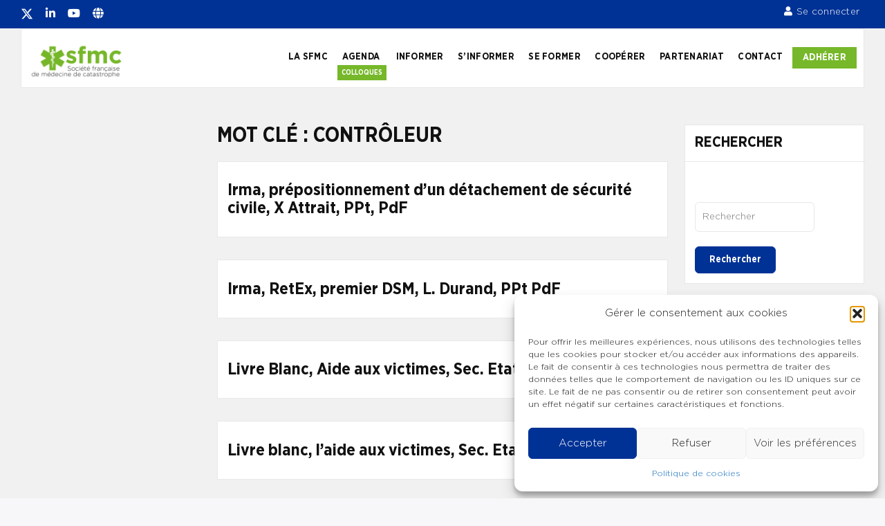

--- FILE ---
content_type: text/html; charset=UTF-8
request_url: https://www.sfmc.eu/?thesaurus-term=controleur
body_size: 58231
content:
<!doctype html>
<html lang="fr-FR" class="no-js">
<head>
		<meta charset="UTF-8">
	<meta name="viewport" content="width=device-width, initial-scale=1, minimum-scale=1">
	<link rel="profile" href="https://gmpg.org/xfn/11">

	<script type="text/html" id="tmpl-bb-link-preview">
<% if ( link_scrapping ) { %>
	<% if ( link_loading ) { %>
		<span class="bb-url-scrapper-loading bb-ajax-loader"><i class="bb-icon-l bb-icon-spinner animate-spin"></i>Chargement de l’aperçu...</span>
	<% } %>
	<% if ( link_success || link_error ) { %>
		<a title="Annuler l&#039;aperçu" href="#" id="bb-close-link-suggestion">Remove Preview</a>
		<div class="bb-link-preview-container">

			<% if ( link_images && link_images.length && link_success && ! link_error && '' !== link_image_index ) { %>
				<div id="bb-url-scrapper-img-holder">
					<div class="bb-link-preview-image">
						<div class="bb-link-preview-image-cover">
							<img src="<%= link_images[link_image_index] %>"/>
						</div>
						<div class="bb-link-preview-icons">
							<%
							if ( link_images.length > 1 ) { %>
								<a data-bp-tooltip-pos="up" data-bp-tooltip="Change image" href="#" class="icon-exchange toolbar-button bp-tooltip" id="icon-exchange"><i class="bb-icon-l bb-icon-exchange"></i></a>
							<% } %>
							<% if ( link_images.length ) { %>
								<a data-bp-tooltip-pos="up" data-bp-tooltip="Remove image" href="#" class="icon-image-slash toolbar-button bp-tooltip" id="bb-link-preview-remove-image"><i class="bb-icon-l bb-icon-image-slash"></i></a>
							<% } %>
							<a data-bp-tooltip-pos="up" data-bp-tooltip="Confirmer" class="toolbar-button bp-tooltip" href="#" id="bb-link-preview-select-image">
								<i class="bb-icon-check bb-icon-l"></i>
							</a>
						</div>
					</div>
					<% if ( link_images.length > 1 ) { %>
						<div class="bb-url-thumb-nav">
							<button type="button" id="bb-url-prevPicButton"><span class="bb-icon-l bb-icon-angle-left"></span></button>
							<button type="button" id="bb-url-nextPicButton"><span class="bb-icon-l bb-icon-angle-right"></span></button>
							<div id="bb-url-scrapper-img-count">
								Image <%= link_image_index + 1 %>&nbsp;de&nbsp;<%= link_images.length %>
							</div>
						</div>
					<% } %>
				</div>
			<% } %>

			<% if ( link_success && ! link_error && link_url ) { %>
				<div class="bb-link-preview-info">
					<% var a = document.createElement('a');
						a.href = link_url;
						var hostname = a.hostname;
						var domainName = hostname.replace('www.', '' );
					%>

					<% if ( 'undefined' !== typeof link_title && link_title.trim() && link_description ) { %>
						<p class="bb-link-preview-link-name"><%= domainName %></p>
					<% } %>

					<% if ( link_success && ! link_error ) { %>
						<p class="bb-link-preview-title"><%= link_title %></p>
					<% } %>

					<% if ( link_success && ! link_error ) { %>
						<div class="bb-link-preview-excerpt"><p><%= link_description %></p></div>
					<% } %>
				</div>
			<% } %>
			<% if ( link_error && ! link_success ) { %>
				<div id="bb-url-error" class="bb-url-error"><%= link_error_msg %></div>
			<% } %>
		</div>
	<% } %>
<% } %>
</script>
<script type="text/html" id="tmpl-profile-card-popup">
	<div id="profile-card" class="bb-profile-card bb-popup-card" data-bp-item-id="" data-bp-item-component="members">

		<div class="skeleton-card">
			<div class="skeleton-card-body">
				<div class="skeleton-card-avatar bb-loading-bg"></div>
				<div class="skeleton-card-entity">
					<div class="skeleton-card-type bb-loading-bg"></div>
					<div class="skeleton-card-heading bb-loading-bg"></div>
					<div class="skeleton-card-meta bb-loading-bg"></div>
				</div>
			</div>
						<div class="skeleton-card-footer skeleton-footer-plain">
				<div class="skeleton-card-button bb-loading-bg"></div>
				<div class="skeleton-card-button bb-loading-bg"></div>
				<div class="skeleton-card-button bb-loading-bg"></div>
			</div>
		</div>

		<div class="bb-card-content">
			<div class="bb-card-body">
				<div class="bb-card-avatar">
					<span class="card-profile-status"></span>
					<img src="" alt="">
				</div>
				<div class="bb-card-entity">
					<div class="bb-card-profile-type"></div>
					<h4 class="bb-card-heading"></h4>
					<div class="bb-card-meta">
						<span class="card-meta-item card-meta-joined">Joined <span></span></span>
						<span class="card-meta-item card-meta-last-active"></span>
											</div>
				</div>
			</div>
			<div class="bb-card-footer">
								<div class="bb-card-action bb-card-action-outline">
					<a href="" class="card-button card-button-profile">Voir le profil</a>
				</div>
			</div>
		</div>

	</div>
</script>
<script type="text/html" id="tmpl-group-card-popup">
	<div id="group-card" class="bb-group-card bb-popup-card" data-bp-item-id="" data-bp-item-component="groups">

		<div class="skeleton-card">
			<div class="skeleton-card-body">
				<div class="skeleton-card-avatar bb-loading-bg"></div>
				<div class="skeleton-card-entity">
					<div class="skeleton-card-heading bb-loading-bg"></div>
					<div class="skeleton-card-meta bb-loading-bg"></div>
				</div>
			</div>
						<div class="skeleton-card-footer skeleton-footer-plain">
				<div class="skeleton-card-button bb-loading-bg"></div>
				<div class="skeleton-card-button bb-loading-bg"></div>
			</div>
		</div>

		<div class="bb-card-content">
			<div class="bb-card-body">
				<div class="bb-card-avatar">
					<img src="" alt="">
				</div>
				<div class="bb-card-entity">
					<h4 class="bb-card-heading"></h4>
					<div class="bb-card-meta">
						<span class="card-meta-item card-meta-status"></span>
						<span class="card-meta-item card-meta-type"></span>
						<span class="card-meta-item card-meta-last-active"></span>
					</div>
					<div class="card-group-members">
						<span class="bs-group-members"></span>
					</div>
				</div>
			</div>
			<div class="bb-card-footer">
								<div class="bb-card-action bb-card-action-outline">
					<a href="" class="card-button card-button-group">View Group</a>
				</div>
			</div>
		</div>

	</div>
</script>
<meta name='robots' content='index, follow, max-image-preview:large, max-snippet:-1, max-video-preview:-1' />

	<!-- This site is optimized with the Yoast SEO plugin v26.7 - https://yoast.com/wordpress/plugins/seo/ -->
	<title>Archives des contrôleur - Société française de médecine de catastrophe</title>
	<link rel="canonical" href="https://www.sfmc.eu/?thesaurus-term=controleur" />
	<link rel="next" href="https://www.sfmc.eu/page/2/?thesaurus-term=controleur" />
	<meta property="og:locale" content="fr_FR" />
	<meta property="og:type" content="article" />
	<meta property="og:title" content="Archives des contrôleur - Société française de médecine de catastrophe" />
	<meta property="og:url" content="https://www.sfmc.eu/?thesaurus-term=controleur" />
	<meta property="og:site_name" content="Société française de médecine de catastrophe" />
	<meta name="twitter:card" content="summary_large_image" />
	<script type="application/ld+json" class="yoast-schema-graph">{"@context":"https://schema.org","@graph":[{"@type":"CollectionPage","@id":"https://www.sfmc.eu/?thesaurus-term=controleur","url":"https://www.sfmc.eu/?thesaurus-term=controleur","name":"Archives des contrôleur - Société française de médecine de catastrophe","isPartOf":{"@id":"https://www.sfmc.eu/#website"},"breadcrumb":{"@id":"https://www.sfmc.eu/?thesaurus-term=controleur#breadcrumb"},"inLanguage":"fr-FR"},{"@type":"BreadcrumbList","@id":"https://www.sfmc.eu/?thesaurus-term=controleur#breadcrumb","itemListElement":[{"@type":"ListItem","position":1,"name":"Accueil","item":"https://www.sfmc.eu/"},{"@type":"ListItem","position":2,"name":"contrôleur"}]},{"@type":"WebSite","@id":"https://www.sfmc.eu/#website","url":"https://www.sfmc.eu/","name":"Société française de médecine de catastrophe","description":"Société française de médecine de catastrophe","publisher":{"@id":"https://www.sfmc.eu/#organization"},"potentialAction":[{"@type":"SearchAction","target":{"@type":"EntryPoint","urlTemplate":"https://www.sfmc.eu/?s={search_term_string}"},"query-input":{"@type":"PropertyValueSpecification","valueRequired":true,"valueName":"search_term_string"}}],"inLanguage":"fr-FR"},{"@type":"Organization","@id":"https://www.sfmc.eu/#organization","name":"Société française de médecine de catastrophe","url":"https://www.sfmc.eu/","logo":{"@type":"ImageObject","inLanguage":"fr-FR","@id":"https://www.sfmc.eu/#/schema/logo/image/","url":"https://www.sfmc.eu/wp-content/uploads/2022/10/cropped-SFMC_logo.png","contentUrl":"https://www.sfmc.eu/wp-content/uploads/2022/10/cropped-SFMC_logo.png","width":809,"height":308,"caption":"Société française de médecine de catastrophe"},"image":{"@id":"https://www.sfmc.eu/#/schema/logo/image/"}}]}</script>
	<!-- / Yoast SEO plugin. -->


<link rel='dns-prefetch' href='//www.googletagmanager.com' />
<link rel='dns-prefetch' href='//fonts.googleapis.com' />
<link rel='dns-prefetch' href='//use.fontawesome.com' />
<link href='https://fonts.gstatic.com' crossorigin rel='preconnect' />
<link rel="alternate" type="application/rss+xml" title="Société française de médecine de catastrophe &raquo; Flux" href="https://www.sfmc.eu/feed/" />
<link rel="alternate" type="application/rss+xml" title="Société française de médecine de catastrophe &raquo; Flux des commentaires" href="https://www.sfmc.eu/comments/feed/" />
<link rel="alternate" type="application/rss+xml" title="Flux pour Société française de médecine de catastrophe &raquo; contrôleur Mot clé" href="https://www.sfmc.eu/?thesaurus-term=controleur/feed/" />
<style id='wp-img-auto-sizes-contain-inline-css' type='text/css'>
img:is([sizes=auto i],[sizes^="auto," i]){contain-intrinsic-size:3000px 1500px}
/*# sourceURL=wp-img-auto-sizes-contain-inline-css */
</style>
<link rel='stylesheet' id='bp-nouveau-icons-map-css' href='https://www.sfmc.eu/wp-content/plugins/buddyboss-platform/bp-templates/bp-nouveau/icons/css/icons-map.min.css?ver=2.11.0' type='text/css' media='all' />
<link rel='stylesheet' id='bp-nouveau-bb-icons-css' href='https://www.sfmc.eu/wp-content/plugins/buddyboss-platform/bp-templates/bp-nouveau/icons/css/bb-icons.min.css?ver=1.0.8' type='text/css' media='all' />
<link rel='stylesheet' id='dashicons-css' href='https://www.sfmc.eu/wp-includes/css/dashicons.min.css?ver=554884011bf881799501e1926e09e2e3' type='text/css' media='all' />
<link rel='stylesheet' id='bp-nouveau-css' href='https://www.sfmc.eu/wp-content/plugins/buddyboss-platform/bp-templates/bp-nouveau/css/buddypress.min.css?ver=2.11.0' type='text/css' media='all' />
<style id='bp-nouveau-inline-css' type='text/css'>
.list-wrap .bs-group-cover a:before{ background:unset; }#buddypress #header-cover-image.has-default, #buddypress #header-cover-image.has-default .guillotine-window img, .bs-group-cover a img{ background-color: #e2e9ef; }
/*# sourceURL=bp-nouveau-inline-css */
</style>
<style id='wp-emoji-styles-inline-css' type='text/css'>

	img.wp-smiley, img.emoji {
		display: inline !important;
		border: none !important;
		box-shadow: none !important;
		height: 1em !important;
		width: 1em !important;
		margin: 0 0.07em !important;
		vertical-align: -0.1em !important;
		background: none !important;
		padding: 0 !important;
	}
/*# sourceURL=wp-emoji-styles-inline-css */
</style>
<link rel='stylesheet' id='wp-block-library-css' href='https://www.sfmc.eu/wp-includes/css/dist/block-library/style.min.css?ver=554884011bf881799501e1926e09e2e3' type='text/css' media='all' />
<style id='wp-block-library-theme-inline-css' type='text/css'>
.wp-block-audio :where(figcaption){color:#555;font-size:13px;text-align:center}.is-dark-theme .wp-block-audio :where(figcaption){color:#ffffffa6}.wp-block-audio{margin:0 0 1em}.wp-block-code{border:1px solid #ccc;border-radius:4px;font-family:Menlo,Consolas,monaco,monospace;padding:.8em 1em}.wp-block-embed :where(figcaption){color:#555;font-size:13px;text-align:center}.is-dark-theme .wp-block-embed :where(figcaption){color:#ffffffa6}.wp-block-embed{margin:0 0 1em}.blocks-gallery-caption{color:#555;font-size:13px;text-align:center}.is-dark-theme .blocks-gallery-caption{color:#ffffffa6}:root :where(.wp-block-image figcaption){color:#555;font-size:13px;text-align:center}.is-dark-theme :root :where(.wp-block-image figcaption){color:#ffffffa6}.wp-block-image{margin:0 0 1em}.wp-block-pullquote{border-bottom:4px solid;border-top:4px solid;color:currentColor;margin-bottom:1.75em}.wp-block-pullquote :where(cite),.wp-block-pullquote :where(footer),.wp-block-pullquote__citation{color:currentColor;font-size:.8125em;font-style:normal;text-transform:uppercase}.wp-block-quote{border-left:.25em solid;margin:0 0 1.75em;padding-left:1em}.wp-block-quote cite,.wp-block-quote footer{color:currentColor;font-size:.8125em;font-style:normal;position:relative}.wp-block-quote:where(.has-text-align-right){border-left:none;border-right:.25em solid;padding-left:0;padding-right:1em}.wp-block-quote:where(.has-text-align-center){border:none;padding-left:0}.wp-block-quote.is-large,.wp-block-quote.is-style-large,.wp-block-quote:where(.is-style-plain){border:none}.wp-block-search .wp-block-search__label{font-weight:700}.wp-block-search__button{border:1px solid #ccc;padding:.375em .625em}:where(.wp-block-group.has-background){padding:1.25em 2.375em}.wp-block-separator.has-css-opacity{opacity:.4}.wp-block-separator{border:none;border-bottom:2px solid;margin-left:auto;margin-right:auto}.wp-block-separator.has-alpha-channel-opacity{opacity:1}.wp-block-separator:not(.is-style-wide):not(.is-style-dots){width:100px}.wp-block-separator.has-background:not(.is-style-dots){border-bottom:none;height:1px}.wp-block-separator.has-background:not(.is-style-wide):not(.is-style-dots){height:2px}.wp-block-table{margin:0 0 1em}.wp-block-table td,.wp-block-table th{word-break:normal}.wp-block-table :where(figcaption){color:#555;font-size:13px;text-align:center}.is-dark-theme .wp-block-table :where(figcaption){color:#ffffffa6}.wp-block-video :where(figcaption){color:#555;font-size:13px;text-align:center}.is-dark-theme .wp-block-video :where(figcaption){color:#ffffffa6}.wp-block-video{margin:0 0 1em}:root :where(.wp-block-template-part.has-background){margin-bottom:0;margin-top:0;padding:1.25em 2.375em}
/*# sourceURL=/wp-includes/css/dist/block-library/theme.min.css */
</style>
<link rel='stylesheet' id='mediaelement-css' href='https://www.sfmc.eu/wp-includes/js/mediaelement/mediaelementplayer-legacy.min.css?ver=4.2.17' type='text/css' media='all' />
<link rel='stylesheet' id='wp-mediaelement-css' href='https://www.sfmc.eu/wp-includes/js/mediaelement/wp-mediaelement.min.css?ver=554884011bf881799501e1926e09e2e3' type='text/css' media='all' />
<link rel='stylesheet' id='view_editor_gutenberg_frontend_assets-css' href='https://www.sfmc.eu/wp-content/plugins/wp-views/public/css/views-frontend.css?ver=3.6.20' type='text/css' media='all' />
<style id='view_editor_gutenberg_frontend_assets-inline-css' type='text/css'>
.wpv-sort-list-dropdown.wpv-sort-list-dropdown-style-default > span.wpv-sort-list,.wpv-sort-list-dropdown.wpv-sort-list-dropdown-style-default .wpv-sort-list-item {border-color: #cdcdcd;}.wpv-sort-list-dropdown.wpv-sort-list-dropdown-style-default .wpv-sort-list-item a {color: #444;background-color: #fff;}.wpv-sort-list-dropdown.wpv-sort-list-dropdown-style-default a:hover,.wpv-sort-list-dropdown.wpv-sort-list-dropdown-style-default a:focus {color: #000;background-color: #eee;}.wpv-sort-list-dropdown.wpv-sort-list-dropdown-style-default .wpv-sort-list-item.wpv-sort-list-current a {color: #000;background-color: #eee;}
.wpv-sort-list-dropdown.wpv-sort-list-dropdown-style-default > span.wpv-sort-list,.wpv-sort-list-dropdown.wpv-sort-list-dropdown-style-default .wpv-sort-list-item {border-color: #cdcdcd;}.wpv-sort-list-dropdown.wpv-sort-list-dropdown-style-default .wpv-sort-list-item a {color: #444;background-color: #fff;}.wpv-sort-list-dropdown.wpv-sort-list-dropdown-style-default a:hover,.wpv-sort-list-dropdown.wpv-sort-list-dropdown-style-default a:focus {color: #000;background-color: #eee;}.wpv-sort-list-dropdown.wpv-sort-list-dropdown-style-default .wpv-sort-list-item.wpv-sort-list-current a {color: #000;background-color: #eee;}.wpv-sort-list-dropdown.wpv-sort-list-dropdown-style-grey > span.wpv-sort-list,.wpv-sort-list-dropdown.wpv-sort-list-dropdown-style-grey .wpv-sort-list-item {border-color: #cdcdcd;}.wpv-sort-list-dropdown.wpv-sort-list-dropdown-style-grey .wpv-sort-list-item a {color: #444;background-color: #eeeeee;}.wpv-sort-list-dropdown.wpv-sort-list-dropdown-style-grey a:hover,.wpv-sort-list-dropdown.wpv-sort-list-dropdown-style-grey a:focus {color: #000;background-color: #e5e5e5;}.wpv-sort-list-dropdown.wpv-sort-list-dropdown-style-grey .wpv-sort-list-item.wpv-sort-list-current a {color: #000;background-color: #e5e5e5;}
.wpv-sort-list-dropdown.wpv-sort-list-dropdown-style-default > span.wpv-sort-list,.wpv-sort-list-dropdown.wpv-sort-list-dropdown-style-default .wpv-sort-list-item {border-color: #cdcdcd;}.wpv-sort-list-dropdown.wpv-sort-list-dropdown-style-default .wpv-sort-list-item a {color: #444;background-color: #fff;}.wpv-sort-list-dropdown.wpv-sort-list-dropdown-style-default a:hover,.wpv-sort-list-dropdown.wpv-sort-list-dropdown-style-default a:focus {color: #000;background-color: #eee;}.wpv-sort-list-dropdown.wpv-sort-list-dropdown-style-default .wpv-sort-list-item.wpv-sort-list-current a {color: #000;background-color: #eee;}.wpv-sort-list-dropdown.wpv-sort-list-dropdown-style-grey > span.wpv-sort-list,.wpv-sort-list-dropdown.wpv-sort-list-dropdown-style-grey .wpv-sort-list-item {border-color: #cdcdcd;}.wpv-sort-list-dropdown.wpv-sort-list-dropdown-style-grey .wpv-sort-list-item a {color: #444;background-color: #eeeeee;}.wpv-sort-list-dropdown.wpv-sort-list-dropdown-style-grey a:hover,.wpv-sort-list-dropdown.wpv-sort-list-dropdown-style-grey a:focus {color: #000;background-color: #e5e5e5;}.wpv-sort-list-dropdown.wpv-sort-list-dropdown-style-grey .wpv-sort-list-item.wpv-sort-list-current a {color: #000;background-color: #e5e5e5;}.wpv-sort-list-dropdown.wpv-sort-list-dropdown-style-blue > span.wpv-sort-list,.wpv-sort-list-dropdown.wpv-sort-list-dropdown-style-blue .wpv-sort-list-item {border-color: #0099cc;}.wpv-sort-list-dropdown.wpv-sort-list-dropdown-style-blue .wpv-sort-list-item a {color: #444;background-color: #cbddeb;}.wpv-sort-list-dropdown.wpv-sort-list-dropdown-style-blue a:hover,.wpv-sort-list-dropdown.wpv-sort-list-dropdown-style-blue a:focus {color: #000;background-color: #95bedd;}.wpv-sort-list-dropdown.wpv-sort-list-dropdown-style-blue .wpv-sort-list-item.wpv-sort-list-current a {color: #000;background-color: #95bedd;}
/*# sourceURL=view_editor_gutenberg_frontend_assets-inline-css */
</style>
<style id='font-awesome-svg-styles-default-inline-css' type='text/css'>
.svg-inline--fa {
  display: inline-block;
  height: 1em;
  overflow: visible;
  vertical-align: -.125em;
}
/*# sourceURL=font-awesome-svg-styles-default-inline-css */
</style>
<link rel='stylesheet' id='font-awesome-svg-styles-css' href='https://www.sfmc.eu/wp-content/uploads/font-awesome/v5.15.4/css/svg-with-js.css' type='text/css' media='all' />
<style id='font-awesome-svg-styles-inline-css' type='text/css'>
   .wp-block-font-awesome-icon svg::before,
   .wp-rich-text-font-awesome-icon svg::before {content: unset;}
/*# sourceURL=font-awesome-svg-styles-inline-css */
</style>
<style id='global-styles-inline-css' type='text/css'>
:root{--wp--preset--aspect-ratio--square: 1;--wp--preset--aspect-ratio--4-3: 4/3;--wp--preset--aspect-ratio--3-4: 3/4;--wp--preset--aspect-ratio--3-2: 3/2;--wp--preset--aspect-ratio--2-3: 2/3;--wp--preset--aspect-ratio--16-9: 16/9;--wp--preset--aspect-ratio--9-16: 9/16;--wp--preset--color--black: #000000;--wp--preset--color--cyan-bluish-gray: #abb8c3;--wp--preset--color--white: #ffffff;--wp--preset--color--pale-pink: #f78da7;--wp--preset--color--vivid-red: #cf2e2e;--wp--preset--color--luminous-vivid-orange: #ff6900;--wp--preset--color--luminous-vivid-amber: #fcb900;--wp--preset--color--light-green-cyan: #7bdcb5;--wp--preset--color--vivid-green-cyan: #00d084;--wp--preset--color--pale-cyan-blue: #8ed1fc;--wp--preset--color--vivid-cyan-blue: #0693e3;--wp--preset--color--vivid-purple: #9b51e0;--wp--preset--color--base: #ffffff;--wp--preset--color--contrast: #000000;--wp--preset--color--primary: #ef5455;--wp--preset--color--secondary: #41848f;--wp--preset--color--tertiary: #F6F6F6;--wp--preset--gradient--vivid-cyan-blue-to-vivid-purple: linear-gradient(135deg,rgb(6,147,227) 0%,rgb(155,81,224) 100%);--wp--preset--gradient--light-green-cyan-to-vivid-green-cyan: linear-gradient(135deg,rgb(122,220,180) 0%,rgb(0,208,130) 100%);--wp--preset--gradient--luminous-vivid-amber-to-luminous-vivid-orange: linear-gradient(135deg,rgb(252,185,0) 0%,rgb(255,105,0) 100%);--wp--preset--gradient--luminous-vivid-orange-to-vivid-red: linear-gradient(135deg,rgb(255,105,0) 0%,rgb(207,46,46) 100%);--wp--preset--gradient--very-light-gray-to-cyan-bluish-gray: linear-gradient(135deg,rgb(238,238,238) 0%,rgb(169,184,195) 100%);--wp--preset--gradient--cool-to-warm-spectrum: linear-gradient(135deg,rgb(74,234,220) 0%,rgb(151,120,209) 20%,rgb(207,42,186) 40%,rgb(238,44,130) 60%,rgb(251,105,98) 80%,rgb(254,248,76) 100%);--wp--preset--gradient--blush-light-purple: linear-gradient(135deg,rgb(255,206,236) 0%,rgb(152,150,240) 100%);--wp--preset--gradient--blush-bordeaux: linear-gradient(135deg,rgb(254,205,165) 0%,rgb(254,45,45) 50%,rgb(107,0,62) 100%);--wp--preset--gradient--luminous-dusk: linear-gradient(135deg,rgb(255,203,112) 0%,rgb(199,81,192) 50%,rgb(65,88,208) 100%);--wp--preset--gradient--pale-ocean: linear-gradient(135deg,rgb(255,245,203) 0%,rgb(182,227,212) 50%,rgb(51,167,181) 100%);--wp--preset--gradient--electric-grass: linear-gradient(135deg,rgb(202,248,128) 0%,rgb(113,206,126) 100%);--wp--preset--gradient--midnight: linear-gradient(135deg,rgb(2,3,129) 0%,rgb(40,116,252) 100%);--wp--preset--font-size--small: 13px;--wp--preset--font-size--medium: 20px;--wp--preset--font-size--large: 36px;--wp--preset--font-size--x-large: 42px;--wp--preset--spacing--20: 0.44rem;--wp--preset--spacing--30: 0.67rem;--wp--preset--spacing--40: 1rem;--wp--preset--spacing--50: 1.5rem;--wp--preset--spacing--60: 2.25rem;--wp--preset--spacing--70: 3.38rem;--wp--preset--spacing--80: 5.06rem;--wp--preset--shadow--natural: 6px 6px 9px rgba(0, 0, 0, 0.2);--wp--preset--shadow--deep: 12px 12px 50px rgba(0, 0, 0, 0.4);--wp--preset--shadow--sharp: 6px 6px 0px rgba(0, 0, 0, 0.2);--wp--preset--shadow--outlined: 6px 6px 0px -3px rgb(255, 255, 255), 6px 6px rgb(0, 0, 0);--wp--preset--shadow--crisp: 6px 6px 0px rgb(0, 0, 0);}:root { --wp--style--global--content-size: 840px;--wp--style--global--wide-size: 1200px; }:where(body) { margin: 0; }.wp-site-blocks > .alignleft { float: left; margin-right: 2em; }.wp-site-blocks > .alignright { float: right; margin-left: 2em; }.wp-site-blocks > .aligncenter { justify-content: center; margin-left: auto; margin-right: auto; }:where(.wp-site-blocks) > * { margin-block-start: 24px; margin-block-end: 0; }:where(.wp-site-blocks) > :first-child { margin-block-start: 0; }:where(.wp-site-blocks) > :last-child { margin-block-end: 0; }:root { --wp--style--block-gap: 24px; }:root :where(.is-layout-flow) > :first-child{margin-block-start: 0;}:root :where(.is-layout-flow) > :last-child{margin-block-end: 0;}:root :where(.is-layout-flow) > *{margin-block-start: 24px;margin-block-end: 0;}:root :where(.is-layout-constrained) > :first-child{margin-block-start: 0;}:root :where(.is-layout-constrained) > :last-child{margin-block-end: 0;}:root :where(.is-layout-constrained) > *{margin-block-start: 24px;margin-block-end: 0;}:root :where(.is-layout-flex){gap: 24px;}:root :where(.is-layout-grid){gap: 24px;}.is-layout-flow > .alignleft{float: left;margin-inline-start: 0;margin-inline-end: 2em;}.is-layout-flow > .alignright{float: right;margin-inline-start: 2em;margin-inline-end: 0;}.is-layout-flow > .aligncenter{margin-left: auto !important;margin-right: auto !important;}.is-layout-constrained > .alignleft{float: left;margin-inline-start: 0;margin-inline-end: 2em;}.is-layout-constrained > .alignright{float: right;margin-inline-start: 2em;margin-inline-end: 0;}.is-layout-constrained > .aligncenter{margin-left: auto !important;margin-right: auto !important;}.is-layout-constrained > :where(:not(.alignleft):not(.alignright):not(.alignfull)){max-width: var(--wp--style--global--content-size);margin-left: auto !important;margin-right: auto !important;}.is-layout-constrained > .alignwide{max-width: var(--wp--style--global--wide-size);}body .is-layout-flex{display: flex;}.is-layout-flex{flex-wrap: wrap;align-items: center;}.is-layout-flex > :is(*, div){margin: 0;}body .is-layout-grid{display: grid;}.is-layout-grid > :is(*, div){margin: 0;}body{padding-top: 0px;padding-right: 0px;padding-bottom: 0px;padding-left: 0px;}a:where(:not(.wp-element-button)){text-decoration: none;}:root :where(.wp-element-button, .wp-block-button__link){background-color: #32373c;border-width: 0;color: #fff;font-family: inherit;font-size: inherit;font-style: inherit;font-weight: inherit;letter-spacing: inherit;line-height: inherit;padding-top: calc(0.667em + 2px);padding-right: calc(1.333em + 2px);padding-bottom: calc(0.667em + 2px);padding-left: calc(1.333em + 2px);text-decoration: none;text-transform: inherit;}.has-black-color{color: var(--wp--preset--color--black) !important;}.has-cyan-bluish-gray-color{color: var(--wp--preset--color--cyan-bluish-gray) !important;}.has-white-color{color: var(--wp--preset--color--white) !important;}.has-pale-pink-color{color: var(--wp--preset--color--pale-pink) !important;}.has-vivid-red-color{color: var(--wp--preset--color--vivid-red) !important;}.has-luminous-vivid-orange-color{color: var(--wp--preset--color--luminous-vivid-orange) !important;}.has-luminous-vivid-amber-color{color: var(--wp--preset--color--luminous-vivid-amber) !important;}.has-light-green-cyan-color{color: var(--wp--preset--color--light-green-cyan) !important;}.has-vivid-green-cyan-color{color: var(--wp--preset--color--vivid-green-cyan) !important;}.has-pale-cyan-blue-color{color: var(--wp--preset--color--pale-cyan-blue) !important;}.has-vivid-cyan-blue-color{color: var(--wp--preset--color--vivid-cyan-blue) !important;}.has-vivid-purple-color{color: var(--wp--preset--color--vivid-purple) !important;}.has-base-color{color: var(--wp--preset--color--base) !important;}.has-contrast-color{color: var(--wp--preset--color--contrast) !important;}.has-primary-color{color: var(--wp--preset--color--primary) !important;}.has-secondary-color{color: var(--wp--preset--color--secondary) !important;}.has-tertiary-color{color: var(--wp--preset--color--tertiary) !important;}.has-black-background-color{background-color: var(--wp--preset--color--black) !important;}.has-cyan-bluish-gray-background-color{background-color: var(--wp--preset--color--cyan-bluish-gray) !important;}.has-white-background-color{background-color: var(--wp--preset--color--white) !important;}.has-pale-pink-background-color{background-color: var(--wp--preset--color--pale-pink) !important;}.has-vivid-red-background-color{background-color: var(--wp--preset--color--vivid-red) !important;}.has-luminous-vivid-orange-background-color{background-color: var(--wp--preset--color--luminous-vivid-orange) !important;}.has-luminous-vivid-amber-background-color{background-color: var(--wp--preset--color--luminous-vivid-amber) !important;}.has-light-green-cyan-background-color{background-color: var(--wp--preset--color--light-green-cyan) !important;}.has-vivid-green-cyan-background-color{background-color: var(--wp--preset--color--vivid-green-cyan) !important;}.has-pale-cyan-blue-background-color{background-color: var(--wp--preset--color--pale-cyan-blue) !important;}.has-vivid-cyan-blue-background-color{background-color: var(--wp--preset--color--vivid-cyan-blue) !important;}.has-vivid-purple-background-color{background-color: var(--wp--preset--color--vivid-purple) !important;}.has-base-background-color{background-color: var(--wp--preset--color--base) !important;}.has-contrast-background-color{background-color: var(--wp--preset--color--contrast) !important;}.has-primary-background-color{background-color: var(--wp--preset--color--primary) !important;}.has-secondary-background-color{background-color: var(--wp--preset--color--secondary) !important;}.has-tertiary-background-color{background-color: var(--wp--preset--color--tertiary) !important;}.has-black-border-color{border-color: var(--wp--preset--color--black) !important;}.has-cyan-bluish-gray-border-color{border-color: var(--wp--preset--color--cyan-bluish-gray) !important;}.has-white-border-color{border-color: var(--wp--preset--color--white) !important;}.has-pale-pink-border-color{border-color: var(--wp--preset--color--pale-pink) !important;}.has-vivid-red-border-color{border-color: var(--wp--preset--color--vivid-red) !important;}.has-luminous-vivid-orange-border-color{border-color: var(--wp--preset--color--luminous-vivid-orange) !important;}.has-luminous-vivid-amber-border-color{border-color: var(--wp--preset--color--luminous-vivid-amber) !important;}.has-light-green-cyan-border-color{border-color: var(--wp--preset--color--light-green-cyan) !important;}.has-vivid-green-cyan-border-color{border-color: var(--wp--preset--color--vivid-green-cyan) !important;}.has-pale-cyan-blue-border-color{border-color: var(--wp--preset--color--pale-cyan-blue) !important;}.has-vivid-cyan-blue-border-color{border-color: var(--wp--preset--color--vivid-cyan-blue) !important;}.has-vivid-purple-border-color{border-color: var(--wp--preset--color--vivid-purple) !important;}.has-base-border-color{border-color: var(--wp--preset--color--base) !important;}.has-contrast-border-color{border-color: var(--wp--preset--color--contrast) !important;}.has-primary-border-color{border-color: var(--wp--preset--color--primary) !important;}.has-secondary-border-color{border-color: var(--wp--preset--color--secondary) !important;}.has-tertiary-border-color{border-color: var(--wp--preset--color--tertiary) !important;}.has-vivid-cyan-blue-to-vivid-purple-gradient-background{background: var(--wp--preset--gradient--vivid-cyan-blue-to-vivid-purple) !important;}.has-light-green-cyan-to-vivid-green-cyan-gradient-background{background: var(--wp--preset--gradient--light-green-cyan-to-vivid-green-cyan) !important;}.has-luminous-vivid-amber-to-luminous-vivid-orange-gradient-background{background: var(--wp--preset--gradient--luminous-vivid-amber-to-luminous-vivid-orange) !important;}.has-luminous-vivid-orange-to-vivid-red-gradient-background{background: var(--wp--preset--gradient--luminous-vivid-orange-to-vivid-red) !important;}.has-very-light-gray-to-cyan-bluish-gray-gradient-background{background: var(--wp--preset--gradient--very-light-gray-to-cyan-bluish-gray) !important;}.has-cool-to-warm-spectrum-gradient-background{background: var(--wp--preset--gradient--cool-to-warm-spectrum) !important;}.has-blush-light-purple-gradient-background{background: var(--wp--preset--gradient--blush-light-purple) !important;}.has-blush-bordeaux-gradient-background{background: var(--wp--preset--gradient--blush-bordeaux) !important;}.has-luminous-dusk-gradient-background{background: var(--wp--preset--gradient--luminous-dusk) !important;}.has-pale-ocean-gradient-background{background: var(--wp--preset--gradient--pale-ocean) !important;}.has-electric-grass-gradient-background{background: var(--wp--preset--gradient--electric-grass) !important;}.has-midnight-gradient-background{background: var(--wp--preset--gradient--midnight) !important;}.has-small-font-size{font-size: var(--wp--preset--font-size--small) !important;}.has-medium-font-size{font-size: var(--wp--preset--font-size--medium) !important;}.has-large-font-size{font-size: var(--wp--preset--font-size--large) !important;}.has-x-large-font-size{font-size: var(--wp--preset--font-size--x-large) !important;}
:root :where(.wp-block-pullquote){font-size: 1.5em;line-height: 1.6;}
/*# sourceURL=global-styles-inline-css */
</style>
<link rel='stylesheet' id='bb-pro-enqueue-scripts-css' href='https://www.sfmc.eu/wp-content/plugins/buddyboss-platform-pro/assets/css/index.min.css?ver=2.6.50' type='text/css' media='all' />
<link rel='stylesheet' id='bb-access-control-css' href='https://www.sfmc.eu/wp-content/plugins/buddyboss-platform-pro/includes/access-control/assets/css/bb-access-control.min.css?ver=2.6.50' type='text/css' media='all' />
<link rel='stylesheet' id='bb-meprlms-frontend-css' href='https://www.sfmc.eu/wp-content/plugins/buddyboss-platform-pro/includes/integrations/meprlms/assets/css/meprlms-frontend.min.css?ver=2.11.0' type='text/css' media='all' />
<link rel='stylesheet' id='bp-select2-css' href='https://www.sfmc.eu/wp-content/plugins/buddyboss-platform/bp-core/css/vendor/select2.min.css?ver=2.11.0' type='text/css' media='all' />
<link rel='stylesheet' id='bb-meprlms-admin-css' href='https://www.sfmc.eu/wp-content/plugins/buddyboss-platform-pro/includes/integrations/meprlms/assets/css/bb-meprlms-admin.min.css?ver=2.11.0' type='text/css' media='all' />
<link rel='stylesheet' id='bb-tutorlms-admin-css' href='https://www.sfmc.eu/wp-content/plugins/buddyboss-platform-pro/includes/integrations/tutorlms/assets/css/bb-tutorlms-admin.min.css?ver=2.11.0' type='text/css' media='all' />
<link rel='stylesheet' id='bp-mentions-css-css' href='https://www.sfmc.eu/wp-content/plugins/buddyboss-platform/bp-core/css/mentions.min.css?ver=2.11.0' type='text/css' media='all' />
<link rel='stylesheet' id='theme-my-login-css' href='https://www.sfmc.eu/wp-content/plugins/theme-my-login/assets/styles/theme-my-login.min.css?ver=7.1.12' type='text/css' media='all' />
<link rel='stylesheet' id='widgetopts-styles-css' href='https://www.sfmc.eu/wp-content/plugins/widget-options/assets/css/widget-options.css?ver=4.1.3' type='text/css' media='all' />
<link rel='stylesheet' id='woocommerce-layout-css' href='https://www.sfmc.eu/wp-content/plugins/woocommerce/assets/css/woocommerce-layout.css?ver=10.4.3' type='text/css' media='all' />
<link rel='stylesheet' id='woocommerce-smallscreen-css' href='https://www.sfmc.eu/wp-content/plugins/woocommerce/assets/css/woocommerce-smallscreen.css?ver=10.4.3' type='text/css' media='only screen and (max-width: 768px)' />
<link rel='stylesheet' id='woocommerce-general-css' href='https://www.sfmc.eu/wp-content/plugins/woocommerce/assets/css/woocommerce.css?ver=10.4.3' type='text/css' media='all' />
<style id='woocommerce-inline-inline-css' type='text/css'>
.woocommerce form .form-row .required { visibility: visible; }
/*# sourceURL=woocommerce-inline-inline-css */
</style>
<link rel='stylesheet' id='cmplz-general-css' href='https://www.sfmc.eu/wp-content/plugins/complianz-gdpr/assets/css/cookieblocker.min.css?ver=1767692738' type='text/css' media='all' />
<link rel='stylesheet' id='buddyx-global-css' href='https://www.sfmc.eu/wp-content/themes/buddyx/assets/css/global.min.css?ver=4.9.2' type='text/css' media='all' />
<style id='buddyx-global-inline-css' type='text/css'>
body { --color-site-title-hover: #e25a10 !important;--color-header-bg: #ffffff !important;--color-menu-hover: #e25a10 !important;--color-menu-active: #e25a10 !important;--color-theme-primary: #e35a10 !important;--color-link-hover: #e35a10 !important;--button-background-color: #e35a10 !important;--button-background-hover-color: #e35a10 !important;--button-border-color: #e35a10 !important;--button-border-hover-color: #e35a10 !important;--color-footer-link-hover: #da4c19 !important;--color-copyright-link-hover: #da4c19 !important;}
/*# sourceURL=buddyx-global-inline-css */
</style>
<link rel='stylesheet' id='buddyx-site-loader-css' href='https://www.sfmc.eu/wp-content/themes/buddyx/assets/css/loaders.min.css?ver=4.9.2' type='text/css' media='all' />
<link rel='stylesheet' id='buddyx-load-fontawesome-css' href='https://www.sfmc.eu/wp-content/themes/buddyx/assets/css/fontawesome.min.css?ver=4.9.2' type='text/css' media='all' />
<link rel='stylesheet' id='buddyx-buddypress-css' href='https://www.sfmc.eu/wp-content/themes/buddyx/assets/css/buddypress.min.css?ver=554884011bf881799501e1926e09e2e3' type='text/css' media='all' />
<link rel='stylesheet' id='buddyx-platform-css' href='https://www.sfmc.eu/wp-content/themes/buddyx/assets/css/platform.min.css?ver=554884011bf881799501e1926e09e2e3' type='text/css' media='all' />
<link rel='stylesheet' id='buddyx-bbpress-css' href='https://www.sfmc.eu/wp-content/themes/buddyx/assets/css/bbpress.min.css?ver=554884011bf881799501e1926e09e2e3' type='text/css' media='all' />
<link rel='stylesheet' id='chld_thm_cfg_child-css' href='https://www.sfmc.eu/wp-content/themes/buddyx-child/style.css?ver=554884011bf881799501e1926e09e2e3' type='text/css' media='all' />
<link rel='stylesheet' id='buddyx-fonts-css' href='https://fonts.googleapis.com/css?family=Open%20Sans:300,300i,400,400i,700,700i,900&#038;display=swap&#038;display=swap' type='text/css' media='all' />
<link rel='stylesheet' id='buddyx-woocommerce-css' href='https://www.sfmc.eu/wp-content/themes/buddyx/assets/css/woocommerce.min.css?ver=554884011bf881799501e1926e09e2e3' type='text/css' media='all' />
<link rel="stylesheet" id="buddyx-slick-css" href="https://www.sfmc.eu/wp-content/themes/buddyx/assets/css/slick.min.css?ver=554884011bf881799501e1926e09e2e3" media="print" onload="this.media='all'" /><noscript><link rel="stylesheet" id="buddyx-slick-css-noscript" href="https://www.sfmc.eu/wp-content/themes/buddyx/assets/css/slick.min.css?ver=554884011bf881799501e1926e09e2e3" media="all" /></noscript><link rel='stylesheet' id='buddyx-dark-mode-css' href='https://www.sfmc.eu/wp-content/themes/buddyx/assets/css/dark-mode.min.css?ver=554884011bf881799501e1926e09e2e3' type='text/css' media='all' />
<link rel='stylesheet' id='font-awesome-official-css' href='https://use.fontawesome.com/releases/v5.15.4/css/all.css' type='text/css' media='all' integrity="sha384-DyZ88mC6Up2uqS4h/KRgHuoeGwBcD4Ng9SiP4dIRy0EXTlnuz47vAwmeGwVChigm" crossorigin="anonymous" />
<link rel='stylesheet' id='msl-main-css' href='https://www.sfmc.eu/wp-content/plugins/master-slider/public/assets/css/masterslider.main.css?ver=3.11.0' type='text/css' media='all' />
<link rel='stylesheet' id='msl-custom-css' href='https://www.sfmc.eu/wp-content/uploads/master-slider/custom.css?ver=9.4' type='text/css' media='all' />
<link rel='stylesheet' id='bp-zoom-css' href='https://www.sfmc.eu/wp-content/plugins/buddyboss-platform-pro/includes/integrations/zoom/assets/css/bp-zoom.min.css?ver=2.6.50' type='text/css' media='all' />
<link rel='stylesheet' id='elementor-frontend-css' href='https://www.sfmc.eu/wp-content/plugins/elementor/assets/css/frontend.min.css?ver=3.34.1' type='text/css' media='all' />
<link rel='stylesheet' id='eael-general-css' href='https://www.sfmc.eu/wp-content/plugins/essential-addons-for-elementor-lite/assets/front-end/css/view/general.min.css?ver=6.5.7' type='text/css' media='all' />
<link rel='stylesheet' id='font-awesome-official-v4shim-css' href='https://use.fontawesome.com/releases/v5.15.4/css/v4-shims.css' type='text/css' media='all' integrity="sha384-Vq76wejb3QJM4nDatBa5rUOve+9gkegsjCebvV/9fvXlGWo4HCMR4cJZjjcF6Viv" crossorigin="anonymous" />
<style id='font-awesome-official-v4shim-inline-css' type='text/css'>
@font-face {
font-family: "FontAwesome";
font-display: block;
src: url("https://use.fontawesome.com/releases/v5.15.4/webfonts/fa-brands-400.eot"),
		url("https://use.fontawesome.com/releases/v5.15.4/webfonts/fa-brands-400.eot?#iefix") format("embedded-opentype"),
		url("https://use.fontawesome.com/releases/v5.15.4/webfonts/fa-brands-400.woff2") format("woff2"),
		url("https://use.fontawesome.com/releases/v5.15.4/webfonts/fa-brands-400.woff") format("woff"),
		url("https://use.fontawesome.com/releases/v5.15.4/webfonts/fa-brands-400.ttf") format("truetype"),
		url("https://use.fontawesome.com/releases/v5.15.4/webfonts/fa-brands-400.svg#fontawesome") format("svg");
}

@font-face {
font-family: "FontAwesome";
font-display: block;
src: url("https://use.fontawesome.com/releases/v5.15.4/webfonts/fa-solid-900.eot"),
		url("https://use.fontawesome.com/releases/v5.15.4/webfonts/fa-solid-900.eot?#iefix") format("embedded-opentype"),
		url("https://use.fontawesome.com/releases/v5.15.4/webfonts/fa-solid-900.woff2") format("woff2"),
		url("https://use.fontawesome.com/releases/v5.15.4/webfonts/fa-solid-900.woff") format("woff"),
		url("https://use.fontawesome.com/releases/v5.15.4/webfonts/fa-solid-900.ttf") format("truetype"),
		url("https://use.fontawesome.com/releases/v5.15.4/webfonts/fa-solid-900.svg#fontawesome") format("svg");
}

@font-face {
font-family: "FontAwesome";
font-display: block;
src: url("https://use.fontawesome.com/releases/v5.15.4/webfonts/fa-regular-400.eot"),
		url("https://use.fontawesome.com/releases/v5.15.4/webfonts/fa-regular-400.eot?#iefix") format("embedded-opentype"),
		url("https://use.fontawesome.com/releases/v5.15.4/webfonts/fa-regular-400.woff2") format("woff2"),
		url("https://use.fontawesome.com/releases/v5.15.4/webfonts/fa-regular-400.woff") format("woff"),
		url("https://use.fontawesome.com/releases/v5.15.4/webfonts/fa-regular-400.ttf") format("truetype"),
		url("https://use.fontawesome.com/releases/v5.15.4/webfonts/fa-regular-400.svg#fontawesome") format("svg");
unicode-range: U+F004-F005,U+F007,U+F017,U+F022,U+F024,U+F02E,U+F03E,U+F044,U+F057-F059,U+F06E,U+F070,U+F075,U+F07B-F07C,U+F080,U+F086,U+F089,U+F094,U+F09D,U+F0A0,U+F0A4-F0A7,U+F0C5,U+F0C7-F0C8,U+F0E0,U+F0EB,U+F0F3,U+F0F8,U+F0FE,U+F111,U+F118-F11A,U+F11C,U+F133,U+F144,U+F146,U+F14A,U+F14D-F14E,U+F150-F152,U+F15B-F15C,U+F164-F165,U+F185-F186,U+F191-F192,U+F1AD,U+F1C1-F1C9,U+F1CD,U+F1D8,U+F1E3,U+F1EA,U+F1F6,U+F1F9,U+F20A,U+F247-F249,U+F24D,U+F254-F25B,U+F25D,U+F267,U+F271-F274,U+F279,U+F28B,U+F28D,U+F2B5-F2B6,U+F2B9,U+F2BB,U+F2BD,U+F2C1-F2C2,U+F2D0,U+F2D2,U+F2DC,U+F2ED,U+F328,U+F358-F35B,U+F3A5,U+F3D1,U+F410,U+F4AD;
}
/*# sourceURL=font-awesome-official-v4shim-inline-css */
</style>
<script type="text/javascript">
            window._bbssoDOMReady = function (callback) {
                if ( document.readyState === "complete" || document.readyState === "interactive" ) {
                    callback();
                } else {
                    document.addEventListener( "DOMContentLoaded", callback );
                }
            };
            </script><script type="text/javascript" src="https://www.sfmc.eu/wp-content/plugins/wp-views/vendor/toolset/common-es/public/toolset-common-es-frontend.js?ver=175000" id="toolset-common-es-frontend-js"></script>
<script type="text/javascript" id="bb-twemoji-js-extra">
/* <![CDATA[ */
var bbemojiSettings = {"baseUrl":"https://s.w.org/images/core/emoji/14.0.0/72x72/","ext":".png","svgUrl":"https://s.w.org/images/core/emoji/14.0.0/svg/","svgExt":".svg"};
//# sourceURL=bb-twemoji-js-extra
/* ]]> */
</script>
<script type="text/javascript" src="https://www.sfmc.eu/wp-includes/js/twemoji.min.js?ver=2.11.0" id="bb-twemoji-js"></script>
<script type="text/javascript" src="https://www.sfmc.eu/wp-content/plugins/buddyboss-platform/bp-core/js/bb-emoji-loader.min.js?ver=2.11.0" id="bb-emoji-loader-js"></script>
<script type="text/javascript" src="https://www.sfmc.eu/wp-includes/js/jquery/jquery.min.js?ver=3.7.1" id="jquery-core-js"></script>
<script type="text/javascript" src="https://www.sfmc.eu/wp-includes/js/jquery/jquery-migrate.min.js?ver=3.4.1" id="jquery-migrate-js"></script>
<script type="text/javascript" id="bb-reaction-js-extra">
/* <![CDATA[ */
var bbReactionVars = {"ajax_url":"https://www.sfmc.eu/wp-admin/admin-ajax.php"};
//# sourceURL=bb-reaction-js-extra
/* ]]> */
</script>
<script type="text/javascript" src="https://www.sfmc.eu/wp-content/plugins/buddyboss-platform-pro/includes/reactions/assets/js/bb-reaction.min.js?ver=2.6.50" id="bb-reaction-js"></script>
<script type="text/javascript" src="https://www.sfmc.eu/wp-content/plugins/buddyboss-platform-pro/includes/integrations/meprlms/assets/js/bb-meprlms-frontend.min.js?ver=2.11.0" id="bb-meprlms-frontend-js"></script>
<script type="text/javascript" id="bp-select2-js-extra">
/* <![CDATA[ */
var bp_select2 = {"i18n":{"errorLoading":"The results could not be loaded.","inputTooLong":"Please delete %% character","inputTooShort":"Please enter %% or more characters","loadingMore":"Loading more results\u2026","maximumSelected":"You can only select %% item","noResults":"No results found","searching":"Searching\u2026","removeAllItems":"Remove all items","msginputTooShort":"Start typing to find members"}};
//# sourceURL=bp-select2-js-extra
/* ]]> */
</script>
<script type="text/javascript" src="https://www.sfmc.eu/wp-content/plugins/buddyboss-platform/bp-core/js/vendor/select2.min.js?ver=2.11.0" id="bp-select2-js"></script>
<script type="text/javascript" id="bb-meprlms-admin-js-extra">
/* <![CDATA[ */
var bbMeprLMSVars = {"ajax_url":"https://www.sfmc.eu/wp-admin/admin-ajax.php","security":"b74db10d17","select_course_placeholder":"Start typing a course name to associate with this group."};
//# sourceURL=bb-meprlms-admin-js-extra
/* ]]> */
</script>
<script type="text/javascript" src="https://www.sfmc.eu/wp-content/plugins/buddyboss-platform-pro/includes/integrations/meprlms/assets/js/bb-meprlms-admin.min.js?ver=2.11.0" id="bb-meprlms-admin-js"></script>
<script type="text/javascript" id="bb-tutorlms-admin-js-extra">
/* <![CDATA[ */
var bbTutorLMSVars = {"ajax_url":"https://www.sfmc.eu/wp-admin/admin-ajax.php","select_course_placeholder":"Start typing a course name to associate with this group."};
//# sourceURL=bb-tutorlms-admin-js-extra
/* ]]> */
</script>
<script type="text/javascript" src="https://www.sfmc.eu/wp-content/plugins/buddyboss-platform-pro/includes/integrations/tutorlms/assets/js/bb-tutorlms-admin.min.js?ver=2.11.0" id="bb-tutorlms-admin-js"></script>
<script type="text/javascript" src="https://www.sfmc.eu/wp-content/plugins/buddyboss-platform/bp-core/js/widget-members.min.js?ver=2.11.0" id="bp-widget-members-js"></script>
<script type="text/javascript" src="https://www.sfmc.eu/wp-content/plugins/buddyboss-platform/bp-core/js/jquery-query.min.js?ver=2.11.0" id="bp-jquery-query-js"></script>
<script type="text/javascript" src="https://www.sfmc.eu/wp-content/plugins/buddyboss-platform/bp-core/js/vendor/jquery-cookie.min.js?ver=2.11.0" id="bp-jquery-cookie-js"></script>
<script type="text/javascript" src="https://www.sfmc.eu/wp-content/plugins/buddyboss-platform/bp-core/js/vendor/jquery-scroll-to.min.js?ver=2.11.0" id="bp-jquery-scroll-to-js"></script>
<script type="text/javascript" src="https://www.sfmc.eu/wp-content/plugins/woocommerce/assets/js/jquery-blockui/jquery.blockUI.min.js?ver=2.7.0-wc.10.4.3" id="wc-jquery-blockui-js" defer="defer" data-wp-strategy="defer"></script>
<script type="text/javascript" src="https://www.sfmc.eu/wp-content/plugins/woocommerce/assets/js/js-cookie/js.cookie.min.js?ver=2.1.4-wc.10.4.3" id="wc-js-cookie-js" defer="defer" data-wp-strategy="defer"></script>
<script type="text/javascript" id="woocommerce-js-extra">
/* <![CDATA[ */
var woocommerce_params = {"ajax_url":"/wp-admin/admin-ajax.php","wc_ajax_url":"/?wc-ajax=%%endpoint%%","i18n_password_show":"Afficher le mot de passe","i18n_password_hide":"Masquer le mot de passe"};
//# sourceURL=woocommerce-js-extra
/* ]]> */
</script>
<script type="text/javascript" src="https://www.sfmc.eu/wp-content/plugins/woocommerce/assets/js/frontend/woocommerce.min.js?ver=10.4.3" id="woocommerce-js" defer="defer" data-wp-strategy="defer"></script>

<!-- Extrait de code de la balise Google (gtag.js) ajouté par Site Kit -->
<!-- Extrait Google Analytics ajouté par Site Kit -->
<script type="text/javascript" src="https://www.googletagmanager.com/gtag/js?id=G-EXSTBETTRL" id="google_gtagjs-js" async></script>
<script type="text/javascript" id="google_gtagjs-js-after">
/* <![CDATA[ */
window.dataLayer = window.dataLayer || [];function gtag(){dataLayer.push(arguments);}
gtag("set","linker",{"domains":["www.sfmc.eu"]});
gtag("js", new Date());
gtag("set", "developer_id.dZTNiMT", true);
gtag("config", "G-EXSTBETTRL");
//# sourceURL=google_gtagjs-js-after
/* ]]> */
</script>
<link rel="https://api.w.org/" href="https://www.sfmc.eu/wp-json/" /><link rel="alternate" title="JSON" type="application/json" href="https://www.sfmc.eu/wp-json/wp/v2/thesaurus-term/1694" /><link rel="EditURI" type="application/rsd+xml" title="RSD" href="https://www.sfmc.eu/xmlrpc.php?rsd" />

	<script>var ajaxurl = 'https://www.sfmc.eu/wp-admin/admin-ajax.php';</script>

	<meta name="generator" content="Site Kit by Google 1.170.0" /><script>var ms_grabbing_curosr = 'https://www.sfmc.eu/wp-content/plugins/master-slider/public/assets/css/common/grabbing.cur', ms_grab_curosr = 'https://www.sfmc.eu/wp-content/plugins/master-slider/public/assets/css/common/grab.cur';</script>
<meta name="generator" content="MasterSlider 3.11.0 - Responsive Touch Image Slider | avt.li/msf" />
			<style>.cmplz-hidden {
					display: none !important;
				}</style>			<script>document.documentElement.classList.remove( 'no-js' );</script>
				<noscript><style>.woocommerce-product-gallery{ opacity: 1 !important; }</style></noscript>
	<meta name="generator" content="Elementor 3.34.1; features: additional_custom_breakpoints; settings: css_print_method-external, google_font-enabled, font_display-auto">
 <script> window.addEventListener("load",function(){ var c={script:false,link:false}; function ls(s) { if(!['script','link'].includes(s)||c[s]){return;}c[s]=true; var d=document,f=d.getElementsByTagName(s)[0],j=d.createElement(s); if(s==='script'){j.async=true;j.src='https://www.sfmc.eu/wp-content/plugins/wp-views/vendor/toolset/blocks/public/js/frontend.js?v=1.6.16';}else{ j.rel='stylesheet';j.href='https://www.sfmc.eu/wp-content/plugins/wp-views/vendor/toolset/blocks/public/css/style.css?v=1.6.16';} f.parentNode.insertBefore(j, f); }; function ex(){ls('script');ls('link')} window.addEventListener("scroll", ex, {once: true}); if (('IntersectionObserver' in window) && ('IntersectionObserverEntry' in window) && ('intersectionRatio' in window.IntersectionObserverEntry.prototype)) { var i = 0, fb = document.querySelectorAll("[class^='tb-']"), o = new IntersectionObserver(es => { es.forEach(e => { o.unobserve(e.target); if (e.intersectionRatio > 0) { ex();o.disconnect();}else{ i++;if(fb.length>i){o.observe(fb[i])}} }) }); if (fb.length) { o.observe(fb[i]) } } }) </script>
	<noscript>
		<link rel="stylesheet" href="https://www.sfmc.eu/wp-content/plugins/wp-views/vendor/toolset/blocks/public/css/style.css">
	</noscript>			<style>
				.e-con.e-parent:nth-of-type(n+4):not(.e-lazyloaded):not(.e-no-lazyload),
				.e-con.e-parent:nth-of-type(n+4):not(.e-lazyloaded):not(.e-no-lazyload) * {
					background-image: none !important;
				}
				@media screen and (max-height: 1024px) {
					.e-con.e-parent:nth-of-type(n+3):not(.e-lazyloaded):not(.e-no-lazyload),
					.e-con.e-parent:nth-of-type(n+3):not(.e-lazyloaded):not(.e-no-lazyload) * {
						background-image: none !important;
					}
				}
				@media screen and (max-height: 640px) {
					.e-con.e-parent:nth-of-type(n+2):not(.e-lazyloaded):not(.e-no-lazyload),
					.e-con.e-parent:nth-of-type(n+2):not(.e-lazyloaded):not(.e-no-lazyload) * {
						background-image: none !important;
					}
				}
			</style>
			<noscript><style>.lazyload[data-src]{display:none !important;}</style></noscript><style>.lazyload{background-image:none !important;}.lazyload:before{background-image:none !important;}</style><style type="text/css">.site-title, .site-description { position: absolute; clip: rect(1px, 1px, 1px, 1px); }</style><link rel="icon" href="https://www.sfmc.eu/wp-content/uploads/2022/10/cropped-SFMC_favicon-32x32.png" sizes="32x32" />
<link rel="icon" href="https://www.sfmc.eu/wp-content/uploads/2022/10/cropped-SFMC_favicon-192x192.png" sizes="192x192" />
<link rel="apple-touch-icon" href="https://www.sfmc.eu/wp-content/uploads/2022/10/cropped-SFMC_favicon-180x180.png" />
<meta name="msapplication-TileImage" content="https://www.sfmc.eu/wp-content/uploads/2022/10/cropped-SFMC_favicon-270x270.png" />
		<style type="text/css" id="wp-custom-css">
			#home-prochaine-formation-dpc-sfmc {
	display: none;
}


.page-id-20260 .woocommerce-MyAccount-content {
	display: none;
}

.menu-item-21896:after {
	content: "COLLOQUES";
	background: #76B82A;
	font-size: 10px;
	color: #fff !important;
	padding: 3px 6px !important;
	font-family: "GothamNarrowBold" !important;
  font-weight: initial !important;
	display: block;
	margin-top: -20px ;
}		</style>
		<style id="kirki-inline-styles">.container{max-width:1250px;}.site-title a{font-family:Open Sans;font-size:38px;font-weight:600;line-height:1.2;text-align:left;text-transform:none;}.site-description{font-family:Open Sans;font-size:14px;font-weight:400;line-height:1.4;text-align:left;text-transform:none;}h1{font-family:Open Sans;font-size:30px;font-weight:500;line-height:1.4;text-transform:none;}h2{font-family:Open Sans;font-size:24px;font-weight:500;line-height:1.4;text-transform:none;}h3{font-family:Open Sans;font-size:22px;font-weight:500;line-height:1.4;text-transform:none;}h4{font-family:Open Sans;font-size:20px;font-weight:500;line-height:1.4;text-transform:none;}h5{font-family:Open Sans;font-size:18px;font-weight:500;line-height:1.4;text-transform:none;}h6{font-family:Open Sans;font-size:16px;font-weight:500;line-height:1.4;text-transform:none;}.main-navigation a, .main-navigation ul li a, .nav--toggle-sub li.menu-item-has-children, .nav--toggle-small .menu-toggle{font-family:Open Sans;font-size:14px;font-weight:500;letter-spacing:0.02em;line-height:1.6;text-align:left;text-transform:none;}.main-navigation ul#primary-menu>li .sub-menu a{font-family:Open Sans;font-size:14px;font-weight:500;letter-spacing:0.02em;line-height:1.6;text-align:left;text-transform:none;}body:not(.block-editor-page):not(.wp-core-ui), input, optgroup, select, textarea{font-family:Open Sans;font-size:14px;font-weight:400;line-height:1.6;text-align:left;text-transform:none;}.site-sub-header, .site-sub-header .entry-header .entry-title, .site-sub-header .page-header .page-title, .site-sub-header .entry-header, .site-sub-header .page-header, .site-sub-header .entry-title, .site-sub-header .page-title{text-transform:none;}.site-info{border-color:#e8e8e8;}/* cyrillic-ext */
@font-face {
  font-family: 'Open Sans';
  font-style: normal;
  font-weight: 400;
  font-stretch: 100%;
  font-display: swap;
  src: url(https://www.sfmc.eu/wp-content/fonts/open-sans/memvYaGs126MiZpBA-UvWbX2vVnXBbObj2OVTSKmu1aB.woff2) format('woff2');
  unicode-range: U+0460-052F, U+1C80-1C8A, U+20B4, U+2DE0-2DFF, U+A640-A69F, U+FE2E-FE2F;
}
/* cyrillic */
@font-face {
  font-family: 'Open Sans';
  font-style: normal;
  font-weight: 400;
  font-stretch: 100%;
  font-display: swap;
  src: url(https://www.sfmc.eu/wp-content/fonts/open-sans/memvYaGs126MiZpBA-UvWbX2vVnXBbObj2OVTSumu1aB.woff2) format('woff2');
  unicode-range: U+0301, U+0400-045F, U+0490-0491, U+04B0-04B1, U+2116;
}
/* greek-ext */
@font-face {
  font-family: 'Open Sans';
  font-style: normal;
  font-weight: 400;
  font-stretch: 100%;
  font-display: swap;
  src: url(https://www.sfmc.eu/wp-content/fonts/open-sans/memvYaGs126MiZpBA-UvWbX2vVnXBbObj2OVTSOmu1aB.woff2) format('woff2');
  unicode-range: U+1F00-1FFF;
}
/* greek */
@font-face {
  font-family: 'Open Sans';
  font-style: normal;
  font-weight: 400;
  font-stretch: 100%;
  font-display: swap;
  src: url(https://www.sfmc.eu/wp-content/fonts/open-sans/memvYaGs126MiZpBA-UvWbX2vVnXBbObj2OVTSymu1aB.woff2) format('woff2');
  unicode-range: U+0370-0377, U+037A-037F, U+0384-038A, U+038C, U+038E-03A1, U+03A3-03FF;
}
/* hebrew */
@font-face {
  font-family: 'Open Sans';
  font-style: normal;
  font-weight: 400;
  font-stretch: 100%;
  font-display: swap;
  src: url(https://www.sfmc.eu/wp-content/fonts/open-sans/memvYaGs126MiZpBA-UvWbX2vVnXBbObj2OVTS2mu1aB.woff2) format('woff2');
  unicode-range: U+0307-0308, U+0590-05FF, U+200C-2010, U+20AA, U+25CC, U+FB1D-FB4F;
}
/* math */
@font-face {
  font-family: 'Open Sans';
  font-style: normal;
  font-weight: 400;
  font-stretch: 100%;
  font-display: swap;
  src: url(https://www.sfmc.eu/wp-content/fonts/open-sans/memvYaGs126MiZpBA-UvWbX2vVnXBbObj2OVTVOmu1aB.woff2) format('woff2');
  unicode-range: U+0302-0303, U+0305, U+0307-0308, U+0310, U+0312, U+0315, U+031A, U+0326-0327, U+032C, U+032F-0330, U+0332-0333, U+0338, U+033A, U+0346, U+034D, U+0391-03A1, U+03A3-03A9, U+03B1-03C9, U+03D1, U+03D5-03D6, U+03F0-03F1, U+03F4-03F5, U+2016-2017, U+2034-2038, U+203C, U+2040, U+2043, U+2047, U+2050, U+2057, U+205F, U+2070-2071, U+2074-208E, U+2090-209C, U+20D0-20DC, U+20E1, U+20E5-20EF, U+2100-2112, U+2114-2115, U+2117-2121, U+2123-214F, U+2190, U+2192, U+2194-21AE, U+21B0-21E5, U+21F1-21F2, U+21F4-2211, U+2213-2214, U+2216-22FF, U+2308-230B, U+2310, U+2319, U+231C-2321, U+2336-237A, U+237C, U+2395, U+239B-23B7, U+23D0, U+23DC-23E1, U+2474-2475, U+25AF, U+25B3, U+25B7, U+25BD, U+25C1, U+25CA, U+25CC, U+25FB, U+266D-266F, U+27C0-27FF, U+2900-2AFF, U+2B0E-2B11, U+2B30-2B4C, U+2BFE, U+3030, U+FF5B, U+FF5D, U+1D400-1D7FF, U+1EE00-1EEFF;
}
/* symbols */
@font-face {
  font-family: 'Open Sans';
  font-style: normal;
  font-weight: 400;
  font-stretch: 100%;
  font-display: swap;
  src: url(https://www.sfmc.eu/wp-content/fonts/open-sans/memvYaGs126MiZpBA-UvWbX2vVnXBbObj2OVTUGmu1aB.woff2) format('woff2');
  unicode-range: U+0001-000C, U+000E-001F, U+007F-009F, U+20DD-20E0, U+20E2-20E4, U+2150-218F, U+2190, U+2192, U+2194-2199, U+21AF, U+21E6-21F0, U+21F3, U+2218-2219, U+2299, U+22C4-22C6, U+2300-243F, U+2440-244A, U+2460-24FF, U+25A0-27BF, U+2800-28FF, U+2921-2922, U+2981, U+29BF, U+29EB, U+2B00-2BFF, U+4DC0-4DFF, U+FFF9-FFFB, U+10140-1018E, U+10190-1019C, U+101A0, U+101D0-101FD, U+102E0-102FB, U+10E60-10E7E, U+1D2C0-1D2D3, U+1D2E0-1D37F, U+1F000-1F0FF, U+1F100-1F1AD, U+1F1E6-1F1FF, U+1F30D-1F30F, U+1F315, U+1F31C, U+1F31E, U+1F320-1F32C, U+1F336, U+1F378, U+1F37D, U+1F382, U+1F393-1F39F, U+1F3A7-1F3A8, U+1F3AC-1F3AF, U+1F3C2, U+1F3C4-1F3C6, U+1F3CA-1F3CE, U+1F3D4-1F3E0, U+1F3ED, U+1F3F1-1F3F3, U+1F3F5-1F3F7, U+1F408, U+1F415, U+1F41F, U+1F426, U+1F43F, U+1F441-1F442, U+1F444, U+1F446-1F449, U+1F44C-1F44E, U+1F453, U+1F46A, U+1F47D, U+1F4A3, U+1F4B0, U+1F4B3, U+1F4B9, U+1F4BB, U+1F4BF, U+1F4C8-1F4CB, U+1F4D6, U+1F4DA, U+1F4DF, U+1F4E3-1F4E6, U+1F4EA-1F4ED, U+1F4F7, U+1F4F9-1F4FB, U+1F4FD-1F4FE, U+1F503, U+1F507-1F50B, U+1F50D, U+1F512-1F513, U+1F53E-1F54A, U+1F54F-1F5FA, U+1F610, U+1F650-1F67F, U+1F687, U+1F68D, U+1F691, U+1F694, U+1F698, U+1F6AD, U+1F6B2, U+1F6B9-1F6BA, U+1F6BC, U+1F6C6-1F6CF, U+1F6D3-1F6D7, U+1F6E0-1F6EA, U+1F6F0-1F6F3, U+1F6F7-1F6FC, U+1F700-1F7FF, U+1F800-1F80B, U+1F810-1F847, U+1F850-1F859, U+1F860-1F887, U+1F890-1F8AD, U+1F8B0-1F8BB, U+1F8C0-1F8C1, U+1F900-1F90B, U+1F93B, U+1F946, U+1F984, U+1F996, U+1F9E9, U+1FA00-1FA6F, U+1FA70-1FA7C, U+1FA80-1FA89, U+1FA8F-1FAC6, U+1FACE-1FADC, U+1FADF-1FAE9, U+1FAF0-1FAF8, U+1FB00-1FBFF;
}
/* vietnamese */
@font-face {
  font-family: 'Open Sans';
  font-style: normal;
  font-weight: 400;
  font-stretch: 100%;
  font-display: swap;
  src: url(https://www.sfmc.eu/wp-content/fonts/open-sans/memvYaGs126MiZpBA-UvWbX2vVnXBbObj2OVTSCmu1aB.woff2) format('woff2');
  unicode-range: U+0102-0103, U+0110-0111, U+0128-0129, U+0168-0169, U+01A0-01A1, U+01AF-01B0, U+0300-0301, U+0303-0304, U+0308-0309, U+0323, U+0329, U+1EA0-1EF9, U+20AB;
}
/* latin-ext */
@font-face {
  font-family: 'Open Sans';
  font-style: normal;
  font-weight: 400;
  font-stretch: 100%;
  font-display: swap;
  src: url(https://www.sfmc.eu/wp-content/fonts/open-sans/memvYaGs126MiZpBA-UvWbX2vVnXBbObj2OVTSGmu1aB.woff2) format('woff2');
  unicode-range: U+0100-02BA, U+02BD-02C5, U+02C7-02CC, U+02CE-02D7, U+02DD-02FF, U+0304, U+0308, U+0329, U+1D00-1DBF, U+1E00-1E9F, U+1EF2-1EFF, U+2020, U+20A0-20AB, U+20AD-20C0, U+2113, U+2C60-2C7F, U+A720-A7FF;
}
/* latin */
@font-face {
  font-family: 'Open Sans';
  font-style: normal;
  font-weight: 400;
  font-stretch: 100%;
  font-display: swap;
  src: url(https://www.sfmc.eu/wp-content/fonts/open-sans/memvYaGs126MiZpBA-UvWbX2vVnXBbObj2OVTS-muw.woff2) format('woff2');
  unicode-range: U+0000-00FF, U+0131, U+0152-0153, U+02BB-02BC, U+02C6, U+02DA, U+02DC, U+0304, U+0308, U+0329, U+2000-206F, U+20AC, U+2122, U+2191, U+2193, U+2212, U+2215, U+FEFF, U+FFFD;
}
/* cyrillic-ext */
@font-face {
  font-family: 'Open Sans';
  font-style: normal;
  font-weight: 500;
  font-stretch: 100%;
  font-display: swap;
  src: url(https://www.sfmc.eu/wp-content/fonts/open-sans/memvYaGs126MiZpBA-UvWbX2vVnXBbObj2OVTSKmu1aB.woff2) format('woff2');
  unicode-range: U+0460-052F, U+1C80-1C8A, U+20B4, U+2DE0-2DFF, U+A640-A69F, U+FE2E-FE2F;
}
/* cyrillic */
@font-face {
  font-family: 'Open Sans';
  font-style: normal;
  font-weight: 500;
  font-stretch: 100%;
  font-display: swap;
  src: url(https://www.sfmc.eu/wp-content/fonts/open-sans/memvYaGs126MiZpBA-UvWbX2vVnXBbObj2OVTSumu1aB.woff2) format('woff2');
  unicode-range: U+0301, U+0400-045F, U+0490-0491, U+04B0-04B1, U+2116;
}
/* greek-ext */
@font-face {
  font-family: 'Open Sans';
  font-style: normal;
  font-weight: 500;
  font-stretch: 100%;
  font-display: swap;
  src: url(https://www.sfmc.eu/wp-content/fonts/open-sans/memvYaGs126MiZpBA-UvWbX2vVnXBbObj2OVTSOmu1aB.woff2) format('woff2');
  unicode-range: U+1F00-1FFF;
}
/* greek */
@font-face {
  font-family: 'Open Sans';
  font-style: normal;
  font-weight: 500;
  font-stretch: 100%;
  font-display: swap;
  src: url(https://www.sfmc.eu/wp-content/fonts/open-sans/memvYaGs126MiZpBA-UvWbX2vVnXBbObj2OVTSymu1aB.woff2) format('woff2');
  unicode-range: U+0370-0377, U+037A-037F, U+0384-038A, U+038C, U+038E-03A1, U+03A3-03FF;
}
/* hebrew */
@font-face {
  font-family: 'Open Sans';
  font-style: normal;
  font-weight: 500;
  font-stretch: 100%;
  font-display: swap;
  src: url(https://www.sfmc.eu/wp-content/fonts/open-sans/memvYaGs126MiZpBA-UvWbX2vVnXBbObj2OVTS2mu1aB.woff2) format('woff2');
  unicode-range: U+0307-0308, U+0590-05FF, U+200C-2010, U+20AA, U+25CC, U+FB1D-FB4F;
}
/* math */
@font-face {
  font-family: 'Open Sans';
  font-style: normal;
  font-weight: 500;
  font-stretch: 100%;
  font-display: swap;
  src: url(https://www.sfmc.eu/wp-content/fonts/open-sans/memvYaGs126MiZpBA-UvWbX2vVnXBbObj2OVTVOmu1aB.woff2) format('woff2');
  unicode-range: U+0302-0303, U+0305, U+0307-0308, U+0310, U+0312, U+0315, U+031A, U+0326-0327, U+032C, U+032F-0330, U+0332-0333, U+0338, U+033A, U+0346, U+034D, U+0391-03A1, U+03A3-03A9, U+03B1-03C9, U+03D1, U+03D5-03D6, U+03F0-03F1, U+03F4-03F5, U+2016-2017, U+2034-2038, U+203C, U+2040, U+2043, U+2047, U+2050, U+2057, U+205F, U+2070-2071, U+2074-208E, U+2090-209C, U+20D0-20DC, U+20E1, U+20E5-20EF, U+2100-2112, U+2114-2115, U+2117-2121, U+2123-214F, U+2190, U+2192, U+2194-21AE, U+21B0-21E5, U+21F1-21F2, U+21F4-2211, U+2213-2214, U+2216-22FF, U+2308-230B, U+2310, U+2319, U+231C-2321, U+2336-237A, U+237C, U+2395, U+239B-23B7, U+23D0, U+23DC-23E1, U+2474-2475, U+25AF, U+25B3, U+25B7, U+25BD, U+25C1, U+25CA, U+25CC, U+25FB, U+266D-266F, U+27C0-27FF, U+2900-2AFF, U+2B0E-2B11, U+2B30-2B4C, U+2BFE, U+3030, U+FF5B, U+FF5D, U+1D400-1D7FF, U+1EE00-1EEFF;
}
/* symbols */
@font-face {
  font-family: 'Open Sans';
  font-style: normal;
  font-weight: 500;
  font-stretch: 100%;
  font-display: swap;
  src: url(https://www.sfmc.eu/wp-content/fonts/open-sans/memvYaGs126MiZpBA-UvWbX2vVnXBbObj2OVTUGmu1aB.woff2) format('woff2');
  unicode-range: U+0001-000C, U+000E-001F, U+007F-009F, U+20DD-20E0, U+20E2-20E4, U+2150-218F, U+2190, U+2192, U+2194-2199, U+21AF, U+21E6-21F0, U+21F3, U+2218-2219, U+2299, U+22C4-22C6, U+2300-243F, U+2440-244A, U+2460-24FF, U+25A0-27BF, U+2800-28FF, U+2921-2922, U+2981, U+29BF, U+29EB, U+2B00-2BFF, U+4DC0-4DFF, U+FFF9-FFFB, U+10140-1018E, U+10190-1019C, U+101A0, U+101D0-101FD, U+102E0-102FB, U+10E60-10E7E, U+1D2C0-1D2D3, U+1D2E0-1D37F, U+1F000-1F0FF, U+1F100-1F1AD, U+1F1E6-1F1FF, U+1F30D-1F30F, U+1F315, U+1F31C, U+1F31E, U+1F320-1F32C, U+1F336, U+1F378, U+1F37D, U+1F382, U+1F393-1F39F, U+1F3A7-1F3A8, U+1F3AC-1F3AF, U+1F3C2, U+1F3C4-1F3C6, U+1F3CA-1F3CE, U+1F3D4-1F3E0, U+1F3ED, U+1F3F1-1F3F3, U+1F3F5-1F3F7, U+1F408, U+1F415, U+1F41F, U+1F426, U+1F43F, U+1F441-1F442, U+1F444, U+1F446-1F449, U+1F44C-1F44E, U+1F453, U+1F46A, U+1F47D, U+1F4A3, U+1F4B0, U+1F4B3, U+1F4B9, U+1F4BB, U+1F4BF, U+1F4C8-1F4CB, U+1F4D6, U+1F4DA, U+1F4DF, U+1F4E3-1F4E6, U+1F4EA-1F4ED, U+1F4F7, U+1F4F9-1F4FB, U+1F4FD-1F4FE, U+1F503, U+1F507-1F50B, U+1F50D, U+1F512-1F513, U+1F53E-1F54A, U+1F54F-1F5FA, U+1F610, U+1F650-1F67F, U+1F687, U+1F68D, U+1F691, U+1F694, U+1F698, U+1F6AD, U+1F6B2, U+1F6B9-1F6BA, U+1F6BC, U+1F6C6-1F6CF, U+1F6D3-1F6D7, U+1F6E0-1F6EA, U+1F6F0-1F6F3, U+1F6F7-1F6FC, U+1F700-1F7FF, U+1F800-1F80B, U+1F810-1F847, U+1F850-1F859, U+1F860-1F887, U+1F890-1F8AD, U+1F8B0-1F8BB, U+1F8C0-1F8C1, U+1F900-1F90B, U+1F93B, U+1F946, U+1F984, U+1F996, U+1F9E9, U+1FA00-1FA6F, U+1FA70-1FA7C, U+1FA80-1FA89, U+1FA8F-1FAC6, U+1FACE-1FADC, U+1FADF-1FAE9, U+1FAF0-1FAF8, U+1FB00-1FBFF;
}
/* vietnamese */
@font-face {
  font-family: 'Open Sans';
  font-style: normal;
  font-weight: 500;
  font-stretch: 100%;
  font-display: swap;
  src: url(https://www.sfmc.eu/wp-content/fonts/open-sans/memvYaGs126MiZpBA-UvWbX2vVnXBbObj2OVTSCmu1aB.woff2) format('woff2');
  unicode-range: U+0102-0103, U+0110-0111, U+0128-0129, U+0168-0169, U+01A0-01A1, U+01AF-01B0, U+0300-0301, U+0303-0304, U+0308-0309, U+0323, U+0329, U+1EA0-1EF9, U+20AB;
}
/* latin-ext */
@font-face {
  font-family: 'Open Sans';
  font-style: normal;
  font-weight: 500;
  font-stretch: 100%;
  font-display: swap;
  src: url(https://www.sfmc.eu/wp-content/fonts/open-sans/memvYaGs126MiZpBA-UvWbX2vVnXBbObj2OVTSGmu1aB.woff2) format('woff2');
  unicode-range: U+0100-02BA, U+02BD-02C5, U+02C7-02CC, U+02CE-02D7, U+02DD-02FF, U+0304, U+0308, U+0329, U+1D00-1DBF, U+1E00-1E9F, U+1EF2-1EFF, U+2020, U+20A0-20AB, U+20AD-20C0, U+2113, U+2C60-2C7F, U+A720-A7FF;
}
/* latin */
@font-face {
  font-family: 'Open Sans';
  font-style: normal;
  font-weight: 500;
  font-stretch: 100%;
  font-display: swap;
  src: url(https://www.sfmc.eu/wp-content/fonts/open-sans/memvYaGs126MiZpBA-UvWbX2vVnXBbObj2OVTS-muw.woff2) format('woff2');
  unicode-range: U+0000-00FF, U+0131, U+0152-0153, U+02BB-02BC, U+02C6, U+02DA, U+02DC, U+0304, U+0308, U+0329, U+2000-206F, U+20AC, U+2122, U+2191, U+2193, U+2212, U+2215, U+FEFF, U+FFFD;
}
/* cyrillic-ext */
@font-face {
  font-family: 'Open Sans';
  font-style: normal;
  font-weight: 600;
  font-stretch: 100%;
  font-display: swap;
  src: url(https://www.sfmc.eu/wp-content/fonts/open-sans/memvYaGs126MiZpBA-UvWbX2vVnXBbObj2OVTSKmu1aB.woff2) format('woff2');
  unicode-range: U+0460-052F, U+1C80-1C8A, U+20B4, U+2DE0-2DFF, U+A640-A69F, U+FE2E-FE2F;
}
/* cyrillic */
@font-face {
  font-family: 'Open Sans';
  font-style: normal;
  font-weight: 600;
  font-stretch: 100%;
  font-display: swap;
  src: url(https://www.sfmc.eu/wp-content/fonts/open-sans/memvYaGs126MiZpBA-UvWbX2vVnXBbObj2OVTSumu1aB.woff2) format('woff2');
  unicode-range: U+0301, U+0400-045F, U+0490-0491, U+04B0-04B1, U+2116;
}
/* greek-ext */
@font-face {
  font-family: 'Open Sans';
  font-style: normal;
  font-weight: 600;
  font-stretch: 100%;
  font-display: swap;
  src: url(https://www.sfmc.eu/wp-content/fonts/open-sans/memvYaGs126MiZpBA-UvWbX2vVnXBbObj2OVTSOmu1aB.woff2) format('woff2');
  unicode-range: U+1F00-1FFF;
}
/* greek */
@font-face {
  font-family: 'Open Sans';
  font-style: normal;
  font-weight: 600;
  font-stretch: 100%;
  font-display: swap;
  src: url(https://www.sfmc.eu/wp-content/fonts/open-sans/memvYaGs126MiZpBA-UvWbX2vVnXBbObj2OVTSymu1aB.woff2) format('woff2');
  unicode-range: U+0370-0377, U+037A-037F, U+0384-038A, U+038C, U+038E-03A1, U+03A3-03FF;
}
/* hebrew */
@font-face {
  font-family: 'Open Sans';
  font-style: normal;
  font-weight: 600;
  font-stretch: 100%;
  font-display: swap;
  src: url(https://www.sfmc.eu/wp-content/fonts/open-sans/memvYaGs126MiZpBA-UvWbX2vVnXBbObj2OVTS2mu1aB.woff2) format('woff2');
  unicode-range: U+0307-0308, U+0590-05FF, U+200C-2010, U+20AA, U+25CC, U+FB1D-FB4F;
}
/* math */
@font-face {
  font-family: 'Open Sans';
  font-style: normal;
  font-weight: 600;
  font-stretch: 100%;
  font-display: swap;
  src: url(https://www.sfmc.eu/wp-content/fonts/open-sans/memvYaGs126MiZpBA-UvWbX2vVnXBbObj2OVTVOmu1aB.woff2) format('woff2');
  unicode-range: U+0302-0303, U+0305, U+0307-0308, U+0310, U+0312, U+0315, U+031A, U+0326-0327, U+032C, U+032F-0330, U+0332-0333, U+0338, U+033A, U+0346, U+034D, U+0391-03A1, U+03A3-03A9, U+03B1-03C9, U+03D1, U+03D5-03D6, U+03F0-03F1, U+03F4-03F5, U+2016-2017, U+2034-2038, U+203C, U+2040, U+2043, U+2047, U+2050, U+2057, U+205F, U+2070-2071, U+2074-208E, U+2090-209C, U+20D0-20DC, U+20E1, U+20E5-20EF, U+2100-2112, U+2114-2115, U+2117-2121, U+2123-214F, U+2190, U+2192, U+2194-21AE, U+21B0-21E5, U+21F1-21F2, U+21F4-2211, U+2213-2214, U+2216-22FF, U+2308-230B, U+2310, U+2319, U+231C-2321, U+2336-237A, U+237C, U+2395, U+239B-23B7, U+23D0, U+23DC-23E1, U+2474-2475, U+25AF, U+25B3, U+25B7, U+25BD, U+25C1, U+25CA, U+25CC, U+25FB, U+266D-266F, U+27C0-27FF, U+2900-2AFF, U+2B0E-2B11, U+2B30-2B4C, U+2BFE, U+3030, U+FF5B, U+FF5D, U+1D400-1D7FF, U+1EE00-1EEFF;
}
/* symbols */
@font-face {
  font-family: 'Open Sans';
  font-style: normal;
  font-weight: 600;
  font-stretch: 100%;
  font-display: swap;
  src: url(https://www.sfmc.eu/wp-content/fonts/open-sans/memvYaGs126MiZpBA-UvWbX2vVnXBbObj2OVTUGmu1aB.woff2) format('woff2');
  unicode-range: U+0001-000C, U+000E-001F, U+007F-009F, U+20DD-20E0, U+20E2-20E4, U+2150-218F, U+2190, U+2192, U+2194-2199, U+21AF, U+21E6-21F0, U+21F3, U+2218-2219, U+2299, U+22C4-22C6, U+2300-243F, U+2440-244A, U+2460-24FF, U+25A0-27BF, U+2800-28FF, U+2921-2922, U+2981, U+29BF, U+29EB, U+2B00-2BFF, U+4DC0-4DFF, U+FFF9-FFFB, U+10140-1018E, U+10190-1019C, U+101A0, U+101D0-101FD, U+102E0-102FB, U+10E60-10E7E, U+1D2C0-1D2D3, U+1D2E0-1D37F, U+1F000-1F0FF, U+1F100-1F1AD, U+1F1E6-1F1FF, U+1F30D-1F30F, U+1F315, U+1F31C, U+1F31E, U+1F320-1F32C, U+1F336, U+1F378, U+1F37D, U+1F382, U+1F393-1F39F, U+1F3A7-1F3A8, U+1F3AC-1F3AF, U+1F3C2, U+1F3C4-1F3C6, U+1F3CA-1F3CE, U+1F3D4-1F3E0, U+1F3ED, U+1F3F1-1F3F3, U+1F3F5-1F3F7, U+1F408, U+1F415, U+1F41F, U+1F426, U+1F43F, U+1F441-1F442, U+1F444, U+1F446-1F449, U+1F44C-1F44E, U+1F453, U+1F46A, U+1F47D, U+1F4A3, U+1F4B0, U+1F4B3, U+1F4B9, U+1F4BB, U+1F4BF, U+1F4C8-1F4CB, U+1F4D6, U+1F4DA, U+1F4DF, U+1F4E3-1F4E6, U+1F4EA-1F4ED, U+1F4F7, U+1F4F9-1F4FB, U+1F4FD-1F4FE, U+1F503, U+1F507-1F50B, U+1F50D, U+1F512-1F513, U+1F53E-1F54A, U+1F54F-1F5FA, U+1F610, U+1F650-1F67F, U+1F687, U+1F68D, U+1F691, U+1F694, U+1F698, U+1F6AD, U+1F6B2, U+1F6B9-1F6BA, U+1F6BC, U+1F6C6-1F6CF, U+1F6D3-1F6D7, U+1F6E0-1F6EA, U+1F6F0-1F6F3, U+1F6F7-1F6FC, U+1F700-1F7FF, U+1F800-1F80B, U+1F810-1F847, U+1F850-1F859, U+1F860-1F887, U+1F890-1F8AD, U+1F8B0-1F8BB, U+1F8C0-1F8C1, U+1F900-1F90B, U+1F93B, U+1F946, U+1F984, U+1F996, U+1F9E9, U+1FA00-1FA6F, U+1FA70-1FA7C, U+1FA80-1FA89, U+1FA8F-1FAC6, U+1FACE-1FADC, U+1FADF-1FAE9, U+1FAF0-1FAF8, U+1FB00-1FBFF;
}
/* vietnamese */
@font-face {
  font-family: 'Open Sans';
  font-style: normal;
  font-weight: 600;
  font-stretch: 100%;
  font-display: swap;
  src: url(https://www.sfmc.eu/wp-content/fonts/open-sans/memvYaGs126MiZpBA-UvWbX2vVnXBbObj2OVTSCmu1aB.woff2) format('woff2');
  unicode-range: U+0102-0103, U+0110-0111, U+0128-0129, U+0168-0169, U+01A0-01A1, U+01AF-01B0, U+0300-0301, U+0303-0304, U+0308-0309, U+0323, U+0329, U+1EA0-1EF9, U+20AB;
}
/* latin-ext */
@font-face {
  font-family: 'Open Sans';
  font-style: normal;
  font-weight: 600;
  font-stretch: 100%;
  font-display: swap;
  src: url(https://www.sfmc.eu/wp-content/fonts/open-sans/memvYaGs126MiZpBA-UvWbX2vVnXBbObj2OVTSGmu1aB.woff2) format('woff2');
  unicode-range: U+0100-02BA, U+02BD-02C5, U+02C7-02CC, U+02CE-02D7, U+02DD-02FF, U+0304, U+0308, U+0329, U+1D00-1DBF, U+1E00-1E9F, U+1EF2-1EFF, U+2020, U+20A0-20AB, U+20AD-20C0, U+2113, U+2C60-2C7F, U+A720-A7FF;
}
/* latin */
@font-face {
  font-family: 'Open Sans';
  font-style: normal;
  font-weight: 600;
  font-stretch: 100%;
  font-display: swap;
  src: url(https://www.sfmc.eu/wp-content/fonts/open-sans/memvYaGs126MiZpBA-UvWbX2vVnXBbObj2OVTS-muw.woff2) format('woff2');
  unicode-range: U+0000-00FF, U+0131, U+0152-0153, U+02BB-02BC, U+02C6, U+02DA, U+02DC, U+0304, U+0308, U+0329, U+2000-206F, U+20AC, U+2122, U+2191, U+2193, U+2212, U+2215, U+FEFF, U+FFFD;
}/* cyrillic-ext */
@font-face {
  font-family: 'Open Sans';
  font-style: normal;
  font-weight: 400;
  font-stretch: 100%;
  font-display: swap;
  src: url(https://www.sfmc.eu/wp-content/fonts/open-sans/memvYaGs126MiZpBA-UvWbX2vVnXBbObj2OVTSKmu1aB.woff2) format('woff2');
  unicode-range: U+0460-052F, U+1C80-1C8A, U+20B4, U+2DE0-2DFF, U+A640-A69F, U+FE2E-FE2F;
}
/* cyrillic */
@font-face {
  font-family: 'Open Sans';
  font-style: normal;
  font-weight: 400;
  font-stretch: 100%;
  font-display: swap;
  src: url(https://www.sfmc.eu/wp-content/fonts/open-sans/memvYaGs126MiZpBA-UvWbX2vVnXBbObj2OVTSumu1aB.woff2) format('woff2');
  unicode-range: U+0301, U+0400-045F, U+0490-0491, U+04B0-04B1, U+2116;
}
/* greek-ext */
@font-face {
  font-family: 'Open Sans';
  font-style: normal;
  font-weight: 400;
  font-stretch: 100%;
  font-display: swap;
  src: url(https://www.sfmc.eu/wp-content/fonts/open-sans/memvYaGs126MiZpBA-UvWbX2vVnXBbObj2OVTSOmu1aB.woff2) format('woff2');
  unicode-range: U+1F00-1FFF;
}
/* greek */
@font-face {
  font-family: 'Open Sans';
  font-style: normal;
  font-weight: 400;
  font-stretch: 100%;
  font-display: swap;
  src: url(https://www.sfmc.eu/wp-content/fonts/open-sans/memvYaGs126MiZpBA-UvWbX2vVnXBbObj2OVTSymu1aB.woff2) format('woff2');
  unicode-range: U+0370-0377, U+037A-037F, U+0384-038A, U+038C, U+038E-03A1, U+03A3-03FF;
}
/* hebrew */
@font-face {
  font-family: 'Open Sans';
  font-style: normal;
  font-weight: 400;
  font-stretch: 100%;
  font-display: swap;
  src: url(https://www.sfmc.eu/wp-content/fonts/open-sans/memvYaGs126MiZpBA-UvWbX2vVnXBbObj2OVTS2mu1aB.woff2) format('woff2');
  unicode-range: U+0307-0308, U+0590-05FF, U+200C-2010, U+20AA, U+25CC, U+FB1D-FB4F;
}
/* math */
@font-face {
  font-family: 'Open Sans';
  font-style: normal;
  font-weight: 400;
  font-stretch: 100%;
  font-display: swap;
  src: url(https://www.sfmc.eu/wp-content/fonts/open-sans/memvYaGs126MiZpBA-UvWbX2vVnXBbObj2OVTVOmu1aB.woff2) format('woff2');
  unicode-range: U+0302-0303, U+0305, U+0307-0308, U+0310, U+0312, U+0315, U+031A, U+0326-0327, U+032C, U+032F-0330, U+0332-0333, U+0338, U+033A, U+0346, U+034D, U+0391-03A1, U+03A3-03A9, U+03B1-03C9, U+03D1, U+03D5-03D6, U+03F0-03F1, U+03F4-03F5, U+2016-2017, U+2034-2038, U+203C, U+2040, U+2043, U+2047, U+2050, U+2057, U+205F, U+2070-2071, U+2074-208E, U+2090-209C, U+20D0-20DC, U+20E1, U+20E5-20EF, U+2100-2112, U+2114-2115, U+2117-2121, U+2123-214F, U+2190, U+2192, U+2194-21AE, U+21B0-21E5, U+21F1-21F2, U+21F4-2211, U+2213-2214, U+2216-22FF, U+2308-230B, U+2310, U+2319, U+231C-2321, U+2336-237A, U+237C, U+2395, U+239B-23B7, U+23D0, U+23DC-23E1, U+2474-2475, U+25AF, U+25B3, U+25B7, U+25BD, U+25C1, U+25CA, U+25CC, U+25FB, U+266D-266F, U+27C0-27FF, U+2900-2AFF, U+2B0E-2B11, U+2B30-2B4C, U+2BFE, U+3030, U+FF5B, U+FF5D, U+1D400-1D7FF, U+1EE00-1EEFF;
}
/* symbols */
@font-face {
  font-family: 'Open Sans';
  font-style: normal;
  font-weight: 400;
  font-stretch: 100%;
  font-display: swap;
  src: url(https://www.sfmc.eu/wp-content/fonts/open-sans/memvYaGs126MiZpBA-UvWbX2vVnXBbObj2OVTUGmu1aB.woff2) format('woff2');
  unicode-range: U+0001-000C, U+000E-001F, U+007F-009F, U+20DD-20E0, U+20E2-20E4, U+2150-218F, U+2190, U+2192, U+2194-2199, U+21AF, U+21E6-21F0, U+21F3, U+2218-2219, U+2299, U+22C4-22C6, U+2300-243F, U+2440-244A, U+2460-24FF, U+25A0-27BF, U+2800-28FF, U+2921-2922, U+2981, U+29BF, U+29EB, U+2B00-2BFF, U+4DC0-4DFF, U+FFF9-FFFB, U+10140-1018E, U+10190-1019C, U+101A0, U+101D0-101FD, U+102E0-102FB, U+10E60-10E7E, U+1D2C0-1D2D3, U+1D2E0-1D37F, U+1F000-1F0FF, U+1F100-1F1AD, U+1F1E6-1F1FF, U+1F30D-1F30F, U+1F315, U+1F31C, U+1F31E, U+1F320-1F32C, U+1F336, U+1F378, U+1F37D, U+1F382, U+1F393-1F39F, U+1F3A7-1F3A8, U+1F3AC-1F3AF, U+1F3C2, U+1F3C4-1F3C6, U+1F3CA-1F3CE, U+1F3D4-1F3E0, U+1F3ED, U+1F3F1-1F3F3, U+1F3F5-1F3F7, U+1F408, U+1F415, U+1F41F, U+1F426, U+1F43F, U+1F441-1F442, U+1F444, U+1F446-1F449, U+1F44C-1F44E, U+1F453, U+1F46A, U+1F47D, U+1F4A3, U+1F4B0, U+1F4B3, U+1F4B9, U+1F4BB, U+1F4BF, U+1F4C8-1F4CB, U+1F4D6, U+1F4DA, U+1F4DF, U+1F4E3-1F4E6, U+1F4EA-1F4ED, U+1F4F7, U+1F4F9-1F4FB, U+1F4FD-1F4FE, U+1F503, U+1F507-1F50B, U+1F50D, U+1F512-1F513, U+1F53E-1F54A, U+1F54F-1F5FA, U+1F610, U+1F650-1F67F, U+1F687, U+1F68D, U+1F691, U+1F694, U+1F698, U+1F6AD, U+1F6B2, U+1F6B9-1F6BA, U+1F6BC, U+1F6C6-1F6CF, U+1F6D3-1F6D7, U+1F6E0-1F6EA, U+1F6F0-1F6F3, U+1F6F7-1F6FC, U+1F700-1F7FF, U+1F800-1F80B, U+1F810-1F847, U+1F850-1F859, U+1F860-1F887, U+1F890-1F8AD, U+1F8B0-1F8BB, U+1F8C0-1F8C1, U+1F900-1F90B, U+1F93B, U+1F946, U+1F984, U+1F996, U+1F9E9, U+1FA00-1FA6F, U+1FA70-1FA7C, U+1FA80-1FA89, U+1FA8F-1FAC6, U+1FACE-1FADC, U+1FADF-1FAE9, U+1FAF0-1FAF8, U+1FB00-1FBFF;
}
/* vietnamese */
@font-face {
  font-family: 'Open Sans';
  font-style: normal;
  font-weight: 400;
  font-stretch: 100%;
  font-display: swap;
  src: url(https://www.sfmc.eu/wp-content/fonts/open-sans/memvYaGs126MiZpBA-UvWbX2vVnXBbObj2OVTSCmu1aB.woff2) format('woff2');
  unicode-range: U+0102-0103, U+0110-0111, U+0128-0129, U+0168-0169, U+01A0-01A1, U+01AF-01B0, U+0300-0301, U+0303-0304, U+0308-0309, U+0323, U+0329, U+1EA0-1EF9, U+20AB;
}
/* latin-ext */
@font-face {
  font-family: 'Open Sans';
  font-style: normal;
  font-weight: 400;
  font-stretch: 100%;
  font-display: swap;
  src: url(https://www.sfmc.eu/wp-content/fonts/open-sans/memvYaGs126MiZpBA-UvWbX2vVnXBbObj2OVTSGmu1aB.woff2) format('woff2');
  unicode-range: U+0100-02BA, U+02BD-02C5, U+02C7-02CC, U+02CE-02D7, U+02DD-02FF, U+0304, U+0308, U+0329, U+1D00-1DBF, U+1E00-1E9F, U+1EF2-1EFF, U+2020, U+20A0-20AB, U+20AD-20C0, U+2113, U+2C60-2C7F, U+A720-A7FF;
}
/* latin */
@font-face {
  font-family: 'Open Sans';
  font-style: normal;
  font-weight: 400;
  font-stretch: 100%;
  font-display: swap;
  src: url(https://www.sfmc.eu/wp-content/fonts/open-sans/memvYaGs126MiZpBA-UvWbX2vVnXBbObj2OVTS-muw.woff2) format('woff2');
  unicode-range: U+0000-00FF, U+0131, U+0152-0153, U+02BB-02BC, U+02C6, U+02DA, U+02DC, U+0304, U+0308, U+0329, U+2000-206F, U+20AC, U+2122, U+2191, U+2193, U+2212, U+2215, U+FEFF, U+FFFD;
}
/* cyrillic-ext */
@font-face {
  font-family: 'Open Sans';
  font-style: normal;
  font-weight: 500;
  font-stretch: 100%;
  font-display: swap;
  src: url(https://www.sfmc.eu/wp-content/fonts/open-sans/memvYaGs126MiZpBA-UvWbX2vVnXBbObj2OVTSKmu1aB.woff2) format('woff2');
  unicode-range: U+0460-052F, U+1C80-1C8A, U+20B4, U+2DE0-2DFF, U+A640-A69F, U+FE2E-FE2F;
}
/* cyrillic */
@font-face {
  font-family: 'Open Sans';
  font-style: normal;
  font-weight: 500;
  font-stretch: 100%;
  font-display: swap;
  src: url(https://www.sfmc.eu/wp-content/fonts/open-sans/memvYaGs126MiZpBA-UvWbX2vVnXBbObj2OVTSumu1aB.woff2) format('woff2');
  unicode-range: U+0301, U+0400-045F, U+0490-0491, U+04B0-04B1, U+2116;
}
/* greek-ext */
@font-face {
  font-family: 'Open Sans';
  font-style: normal;
  font-weight: 500;
  font-stretch: 100%;
  font-display: swap;
  src: url(https://www.sfmc.eu/wp-content/fonts/open-sans/memvYaGs126MiZpBA-UvWbX2vVnXBbObj2OVTSOmu1aB.woff2) format('woff2');
  unicode-range: U+1F00-1FFF;
}
/* greek */
@font-face {
  font-family: 'Open Sans';
  font-style: normal;
  font-weight: 500;
  font-stretch: 100%;
  font-display: swap;
  src: url(https://www.sfmc.eu/wp-content/fonts/open-sans/memvYaGs126MiZpBA-UvWbX2vVnXBbObj2OVTSymu1aB.woff2) format('woff2');
  unicode-range: U+0370-0377, U+037A-037F, U+0384-038A, U+038C, U+038E-03A1, U+03A3-03FF;
}
/* hebrew */
@font-face {
  font-family: 'Open Sans';
  font-style: normal;
  font-weight: 500;
  font-stretch: 100%;
  font-display: swap;
  src: url(https://www.sfmc.eu/wp-content/fonts/open-sans/memvYaGs126MiZpBA-UvWbX2vVnXBbObj2OVTS2mu1aB.woff2) format('woff2');
  unicode-range: U+0307-0308, U+0590-05FF, U+200C-2010, U+20AA, U+25CC, U+FB1D-FB4F;
}
/* math */
@font-face {
  font-family: 'Open Sans';
  font-style: normal;
  font-weight: 500;
  font-stretch: 100%;
  font-display: swap;
  src: url(https://www.sfmc.eu/wp-content/fonts/open-sans/memvYaGs126MiZpBA-UvWbX2vVnXBbObj2OVTVOmu1aB.woff2) format('woff2');
  unicode-range: U+0302-0303, U+0305, U+0307-0308, U+0310, U+0312, U+0315, U+031A, U+0326-0327, U+032C, U+032F-0330, U+0332-0333, U+0338, U+033A, U+0346, U+034D, U+0391-03A1, U+03A3-03A9, U+03B1-03C9, U+03D1, U+03D5-03D6, U+03F0-03F1, U+03F4-03F5, U+2016-2017, U+2034-2038, U+203C, U+2040, U+2043, U+2047, U+2050, U+2057, U+205F, U+2070-2071, U+2074-208E, U+2090-209C, U+20D0-20DC, U+20E1, U+20E5-20EF, U+2100-2112, U+2114-2115, U+2117-2121, U+2123-214F, U+2190, U+2192, U+2194-21AE, U+21B0-21E5, U+21F1-21F2, U+21F4-2211, U+2213-2214, U+2216-22FF, U+2308-230B, U+2310, U+2319, U+231C-2321, U+2336-237A, U+237C, U+2395, U+239B-23B7, U+23D0, U+23DC-23E1, U+2474-2475, U+25AF, U+25B3, U+25B7, U+25BD, U+25C1, U+25CA, U+25CC, U+25FB, U+266D-266F, U+27C0-27FF, U+2900-2AFF, U+2B0E-2B11, U+2B30-2B4C, U+2BFE, U+3030, U+FF5B, U+FF5D, U+1D400-1D7FF, U+1EE00-1EEFF;
}
/* symbols */
@font-face {
  font-family: 'Open Sans';
  font-style: normal;
  font-weight: 500;
  font-stretch: 100%;
  font-display: swap;
  src: url(https://www.sfmc.eu/wp-content/fonts/open-sans/memvYaGs126MiZpBA-UvWbX2vVnXBbObj2OVTUGmu1aB.woff2) format('woff2');
  unicode-range: U+0001-000C, U+000E-001F, U+007F-009F, U+20DD-20E0, U+20E2-20E4, U+2150-218F, U+2190, U+2192, U+2194-2199, U+21AF, U+21E6-21F0, U+21F3, U+2218-2219, U+2299, U+22C4-22C6, U+2300-243F, U+2440-244A, U+2460-24FF, U+25A0-27BF, U+2800-28FF, U+2921-2922, U+2981, U+29BF, U+29EB, U+2B00-2BFF, U+4DC0-4DFF, U+FFF9-FFFB, U+10140-1018E, U+10190-1019C, U+101A0, U+101D0-101FD, U+102E0-102FB, U+10E60-10E7E, U+1D2C0-1D2D3, U+1D2E0-1D37F, U+1F000-1F0FF, U+1F100-1F1AD, U+1F1E6-1F1FF, U+1F30D-1F30F, U+1F315, U+1F31C, U+1F31E, U+1F320-1F32C, U+1F336, U+1F378, U+1F37D, U+1F382, U+1F393-1F39F, U+1F3A7-1F3A8, U+1F3AC-1F3AF, U+1F3C2, U+1F3C4-1F3C6, U+1F3CA-1F3CE, U+1F3D4-1F3E0, U+1F3ED, U+1F3F1-1F3F3, U+1F3F5-1F3F7, U+1F408, U+1F415, U+1F41F, U+1F426, U+1F43F, U+1F441-1F442, U+1F444, U+1F446-1F449, U+1F44C-1F44E, U+1F453, U+1F46A, U+1F47D, U+1F4A3, U+1F4B0, U+1F4B3, U+1F4B9, U+1F4BB, U+1F4BF, U+1F4C8-1F4CB, U+1F4D6, U+1F4DA, U+1F4DF, U+1F4E3-1F4E6, U+1F4EA-1F4ED, U+1F4F7, U+1F4F9-1F4FB, U+1F4FD-1F4FE, U+1F503, U+1F507-1F50B, U+1F50D, U+1F512-1F513, U+1F53E-1F54A, U+1F54F-1F5FA, U+1F610, U+1F650-1F67F, U+1F687, U+1F68D, U+1F691, U+1F694, U+1F698, U+1F6AD, U+1F6B2, U+1F6B9-1F6BA, U+1F6BC, U+1F6C6-1F6CF, U+1F6D3-1F6D7, U+1F6E0-1F6EA, U+1F6F0-1F6F3, U+1F6F7-1F6FC, U+1F700-1F7FF, U+1F800-1F80B, U+1F810-1F847, U+1F850-1F859, U+1F860-1F887, U+1F890-1F8AD, U+1F8B0-1F8BB, U+1F8C0-1F8C1, U+1F900-1F90B, U+1F93B, U+1F946, U+1F984, U+1F996, U+1F9E9, U+1FA00-1FA6F, U+1FA70-1FA7C, U+1FA80-1FA89, U+1FA8F-1FAC6, U+1FACE-1FADC, U+1FADF-1FAE9, U+1FAF0-1FAF8, U+1FB00-1FBFF;
}
/* vietnamese */
@font-face {
  font-family: 'Open Sans';
  font-style: normal;
  font-weight: 500;
  font-stretch: 100%;
  font-display: swap;
  src: url(https://www.sfmc.eu/wp-content/fonts/open-sans/memvYaGs126MiZpBA-UvWbX2vVnXBbObj2OVTSCmu1aB.woff2) format('woff2');
  unicode-range: U+0102-0103, U+0110-0111, U+0128-0129, U+0168-0169, U+01A0-01A1, U+01AF-01B0, U+0300-0301, U+0303-0304, U+0308-0309, U+0323, U+0329, U+1EA0-1EF9, U+20AB;
}
/* latin-ext */
@font-face {
  font-family: 'Open Sans';
  font-style: normal;
  font-weight: 500;
  font-stretch: 100%;
  font-display: swap;
  src: url(https://www.sfmc.eu/wp-content/fonts/open-sans/memvYaGs126MiZpBA-UvWbX2vVnXBbObj2OVTSGmu1aB.woff2) format('woff2');
  unicode-range: U+0100-02BA, U+02BD-02C5, U+02C7-02CC, U+02CE-02D7, U+02DD-02FF, U+0304, U+0308, U+0329, U+1D00-1DBF, U+1E00-1E9F, U+1EF2-1EFF, U+2020, U+20A0-20AB, U+20AD-20C0, U+2113, U+2C60-2C7F, U+A720-A7FF;
}
/* latin */
@font-face {
  font-family: 'Open Sans';
  font-style: normal;
  font-weight: 500;
  font-stretch: 100%;
  font-display: swap;
  src: url(https://www.sfmc.eu/wp-content/fonts/open-sans/memvYaGs126MiZpBA-UvWbX2vVnXBbObj2OVTS-muw.woff2) format('woff2');
  unicode-range: U+0000-00FF, U+0131, U+0152-0153, U+02BB-02BC, U+02C6, U+02DA, U+02DC, U+0304, U+0308, U+0329, U+2000-206F, U+20AC, U+2122, U+2191, U+2193, U+2212, U+2215, U+FEFF, U+FFFD;
}
/* cyrillic-ext */
@font-face {
  font-family: 'Open Sans';
  font-style: normal;
  font-weight: 600;
  font-stretch: 100%;
  font-display: swap;
  src: url(https://www.sfmc.eu/wp-content/fonts/open-sans/memvYaGs126MiZpBA-UvWbX2vVnXBbObj2OVTSKmu1aB.woff2) format('woff2');
  unicode-range: U+0460-052F, U+1C80-1C8A, U+20B4, U+2DE0-2DFF, U+A640-A69F, U+FE2E-FE2F;
}
/* cyrillic */
@font-face {
  font-family: 'Open Sans';
  font-style: normal;
  font-weight: 600;
  font-stretch: 100%;
  font-display: swap;
  src: url(https://www.sfmc.eu/wp-content/fonts/open-sans/memvYaGs126MiZpBA-UvWbX2vVnXBbObj2OVTSumu1aB.woff2) format('woff2');
  unicode-range: U+0301, U+0400-045F, U+0490-0491, U+04B0-04B1, U+2116;
}
/* greek-ext */
@font-face {
  font-family: 'Open Sans';
  font-style: normal;
  font-weight: 600;
  font-stretch: 100%;
  font-display: swap;
  src: url(https://www.sfmc.eu/wp-content/fonts/open-sans/memvYaGs126MiZpBA-UvWbX2vVnXBbObj2OVTSOmu1aB.woff2) format('woff2');
  unicode-range: U+1F00-1FFF;
}
/* greek */
@font-face {
  font-family: 'Open Sans';
  font-style: normal;
  font-weight: 600;
  font-stretch: 100%;
  font-display: swap;
  src: url(https://www.sfmc.eu/wp-content/fonts/open-sans/memvYaGs126MiZpBA-UvWbX2vVnXBbObj2OVTSymu1aB.woff2) format('woff2');
  unicode-range: U+0370-0377, U+037A-037F, U+0384-038A, U+038C, U+038E-03A1, U+03A3-03FF;
}
/* hebrew */
@font-face {
  font-family: 'Open Sans';
  font-style: normal;
  font-weight: 600;
  font-stretch: 100%;
  font-display: swap;
  src: url(https://www.sfmc.eu/wp-content/fonts/open-sans/memvYaGs126MiZpBA-UvWbX2vVnXBbObj2OVTS2mu1aB.woff2) format('woff2');
  unicode-range: U+0307-0308, U+0590-05FF, U+200C-2010, U+20AA, U+25CC, U+FB1D-FB4F;
}
/* math */
@font-face {
  font-family: 'Open Sans';
  font-style: normal;
  font-weight: 600;
  font-stretch: 100%;
  font-display: swap;
  src: url(https://www.sfmc.eu/wp-content/fonts/open-sans/memvYaGs126MiZpBA-UvWbX2vVnXBbObj2OVTVOmu1aB.woff2) format('woff2');
  unicode-range: U+0302-0303, U+0305, U+0307-0308, U+0310, U+0312, U+0315, U+031A, U+0326-0327, U+032C, U+032F-0330, U+0332-0333, U+0338, U+033A, U+0346, U+034D, U+0391-03A1, U+03A3-03A9, U+03B1-03C9, U+03D1, U+03D5-03D6, U+03F0-03F1, U+03F4-03F5, U+2016-2017, U+2034-2038, U+203C, U+2040, U+2043, U+2047, U+2050, U+2057, U+205F, U+2070-2071, U+2074-208E, U+2090-209C, U+20D0-20DC, U+20E1, U+20E5-20EF, U+2100-2112, U+2114-2115, U+2117-2121, U+2123-214F, U+2190, U+2192, U+2194-21AE, U+21B0-21E5, U+21F1-21F2, U+21F4-2211, U+2213-2214, U+2216-22FF, U+2308-230B, U+2310, U+2319, U+231C-2321, U+2336-237A, U+237C, U+2395, U+239B-23B7, U+23D0, U+23DC-23E1, U+2474-2475, U+25AF, U+25B3, U+25B7, U+25BD, U+25C1, U+25CA, U+25CC, U+25FB, U+266D-266F, U+27C0-27FF, U+2900-2AFF, U+2B0E-2B11, U+2B30-2B4C, U+2BFE, U+3030, U+FF5B, U+FF5D, U+1D400-1D7FF, U+1EE00-1EEFF;
}
/* symbols */
@font-face {
  font-family: 'Open Sans';
  font-style: normal;
  font-weight: 600;
  font-stretch: 100%;
  font-display: swap;
  src: url(https://www.sfmc.eu/wp-content/fonts/open-sans/memvYaGs126MiZpBA-UvWbX2vVnXBbObj2OVTUGmu1aB.woff2) format('woff2');
  unicode-range: U+0001-000C, U+000E-001F, U+007F-009F, U+20DD-20E0, U+20E2-20E4, U+2150-218F, U+2190, U+2192, U+2194-2199, U+21AF, U+21E6-21F0, U+21F3, U+2218-2219, U+2299, U+22C4-22C6, U+2300-243F, U+2440-244A, U+2460-24FF, U+25A0-27BF, U+2800-28FF, U+2921-2922, U+2981, U+29BF, U+29EB, U+2B00-2BFF, U+4DC0-4DFF, U+FFF9-FFFB, U+10140-1018E, U+10190-1019C, U+101A0, U+101D0-101FD, U+102E0-102FB, U+10E60-10E7E, U+1D2C0-1D2D3, U+1D2E0-1D37F, U+1F000-1F0FF, U+1F100-1F1AD, U+1F1E6-1F1FF, U+1F30D-1F30F, U+1F315, U+1F31C, U+1F31E, U+1F320-1F32C, U+1F336, U+1F378, U+1F37D, U+1F382, U+1F393-1F39F, U+1F3A7-1F3A8, U+1F3AC-1F3AF, U+1F3C2, U+1F3C4-1F3C6, U+1F3CA-1F3CE, U+1F3D4-1F3E0, U+1F3ED, U+1F3F1-1F3F3, U+1F3F5-1F3F7, U+1F408, U+1F415, U+1F41F, U+1F426, U+1F43F, U+1F441-1F442, U+1F444, U+1F446-1F449, U+1F44C-1F44E, U+1F453, U+1F46A, U+1F47D, U+1F4A3, U+1F4B0, U+1F4B3, U+1F4B9, U+1F4BB, U+1F4BF, U+1F4C8-1F4CB, U+1F4D6, U+1F4DA, U+1F4DF, U+1F4E3-1F4E6, U+1F4EA-1F4ED, U+1F4F7, U+1F4F9-1F4FB, U+1F4FD-1F4FE, U+1F503, U+1F507-1F50B, U+1F50D, U+1F512-1F513, U+1F53E-1F54A, U+1F54F-1F5FA, U+1F610, U+1F650-1F67F, U+1F687, U+1F68D, U+1F691, U+1F694, U+1F698, U+1F6AD, U+1F6B2, U+1F6B9-1F6BA, U+1F6BC, U+1F6C6-1F6CF, U+1F6D3-1F6D7, U+1F6E0-1F6EA, U+1F6F0-1F6F3, U+1F6F7-1F6FC, U+1F700-1F7FF, U+1F800-1F80B, U+1F810-1F847, U+1F850-1F859, U+1F860-1F887, U+1F890-1F8AD, U+1F8B0-1F8BB, U+1F8C0-1F8C1, U+1F900-1F90B, U+1F93B, U+1F946, U+1F984, U+1F996, U+1F9E9, U+1FA00-1FA6F, U+1FA70-1FA7C, U+1FA80-1FA89, U+1FA8F-1FAC6, U+1FACE-1FADC, U+1FADF-1FAE9, U+1FAF0-1FAF8, U+1FB00-1FBFF;
}
/* vietnamese */
@font-face {
  font-family: 'Open Sans';
  font-style: normal;
  font-weight: 600;
  font-stretch: 100%;
  font-display: swap;
  src: url(https://www.sfmc.eu/wp-content/fonts/open-sans/memvYaGs126MiZpBA-UvWbX2vVnXBbObj2OVTSCmu1aB.woff2) format('woff2');
  unicode-range: U+0102-0103, U+0110-0111, U+0128-0129, U+0168-0169, U+01A0-01A1, U+01AF-01B0, U+0300-0301, U+0303-0304, U+0308-0309, U+0323, U+0329, U+1EA0-1EF9, U+20AB;
}
/* latin-ext */
@font-face {
  font-family: 'Open Sans';
  font-style: normal;
  font-weight: 600;
  font-stretch: 100%;
  font-display: swap;
  src: url(https://www.sfmc.eu/wp-content/fonts/open-sans/memvYaGs126MiZpBA-UvWbX2vVnXBbObj2OVTSGmu1aB.woff2) format('woff2');
  unicode-range: U+0100-02BA, U+02BD-02C5, U+02C7-02CC, U+02CE-02D7, U+02DD-02FF, U+0304, U+0308, U+0329, U+1D00-1DBF, U+1E00-1E9F, U+1EF2-1EFF, U+2020, U+20A0-20AB, U+20AD-20C0, U+2113, U+2C60-2C7F, U+A720-A7FF;
}
/* latin */
@font-face {
  font-family: 'Open Sans';
  font-style: normal;
  font-weight: 600;
  font-stretch: 100%;
  font-display: swap;
  src: url(https://www.sfmc.eu/wp-content/fonts/open-sans/memvYaGs126MiZpBA-UvWbX2vVnXBbObj2OVTS-muw.woff2) format('woff2');
  unicode-range: U+0000-00FF, U+0131, U+0152-0153, U+02BB-02BC, U+02C6, U+02DA, U+02DC, U+0304, U+0308, U+0329, U+2000-206F, U+20AC, U+2122, U+2191, U+2193, U+2212, U+2215, U+FEFF, U+FFFD;
}</style>		
	
	
	
<!-- Google tag (gtag.js) -->
<script async src="https://www.googletagmanager.com/gtag/js?id=G-EXSTBETTRL"></script>
<script>
  window.dataLayer = window.dataLayer || [];
  function gtag(){dataLayer.push(arguments);}
  gtag('js', new Date());

  gtag('config', 'G-EXSTBETTRL');
</script>

	
	<!-- Matomo -->
<script type="text/plain" data-service="matomo" data-category="statistics">
  var _paq = window._paq = window._paq || [];
  /* tracker methods like "setCustomDimension" should be called before "trackPageView" */
  _paq.push(['trackPageView']);
  _paq.push(['enableLinkTracking']);
  (function() {
    var u="https://gestionshospitalieres.matomo.cloud/";
    _paq.push(['setTrackerUrl', u+'matomo.php']);
    _paq.push(['setSiteId', '10']);
    var d=document, g=d.createElement('script'), s=d.getElementsByTagName('script')[0];
    g.async=true; g.src='//cdn.matomo.cloud/gestionshospitalieres.matomo.cloud/matomo.js'; s.parentNode.insertBefore(g,s);
  })();
</script>
<!-- End Matomo Code -->

	
		
	
</head>

<body data-rsssl=1 data-cmplz=1 class="bp-nouveau archive tax-thesaurus-term term-controleur term-1694 wp-custom-logo wp-embed-responsive wp-theme-buddyx wp-child-theme-buddyx-child theme-buddyx _masterslider _ms_version_3.11.0 woocommerce-no-js hfeed has-sidebar-both layout-wide sticky-header sticky-sidebar-enable  round-avatars elementor-default elementor-kit-5 no-js">


<div id="page" class="site">
	<a class="skip-link screen-reader-text" href="#primary">Passer au contenu</a>
	
	
		
	
	
			
		<div class="header-complet site-header-wrapper">
	
				<div id="top-bar" class="top-bar">
         	
					<div class="container">
               
						<div class="row">
                 
							<div class="col-sm-6 topbar-content-left top-menu-social">
								
								<a class="fa" aria-hidden="true" href="https://twitter.com/SFMCata" target="_blank">
								<svg xmlns="http://www.w3.org/2000/svg" viewBox="0 0 512 512" width="18px" fill="#ffffff"><!--! Font Awesome Pro 6.4.2 by @fontawesome - https://fontawesome.com License - https://fontawesome.com/license (Commercial License) Copyright 2023 Fonticons, Inc. --><path d="M389.2 48h70.6L305.6 224.2 487 464H345L233.7 318.6 106.5 464H35.8L200.7 275.5 26.8 48H172.4L272.9 180.9 389.2 48zM364.4 421.8h39.1L151.1 88h-42L364.4 421.8z"/></svg>
								</a>
								<a class="fa fa-linkedin" aria-hidden="true" href="https://www.linkedin.com/company/sfmc-soci%C3%A9t%C3%A9-fran%C3%A7aise-de-m%C3%A9decine-de-catastrophe/" target="_blank"></a>
								<a class="fa fa-youtube" aria-hidden="true" href="https://www.youtube.com/@SFMC-catastrophe" target="_blank"></a>
				
																
								<div class="langues-dropdown"><a class="fa-light fa-globe" style="display: block;"></a>
									<div class="langues-navbar">
										<div class="langues-dropdown">
											<div class="langues-dropdown-content">
												<div class="langues-row">
													<div class="langues-column">
														<a href="https://www.sfmc.eu/autre-langue/anglais/"><img src="[data-uri]" width="45px;" data-src="https://www.sfmc.eu/wp-content/uploads/2022/10/013-united-kingdom.webp" decoding="async" class="lazyload" data-eio-rwidth="64" data-eio-rheight="64" /><noscript><img src="https://www.sfmc.eu/wp-content/uploads/2022/10/013-united-kingdom.webp" width="45px;" data-eio="l" /></noscript></a>
														<a href="https://www.sfmc.eu/autre-langue/italien/"><img src="[data-uri]" width="45px;" data-src="https://www.sfmc.eu/wp-content/uploads/2022/10/011-italy.webp" decoding="async" class="lazyload" data-eio-rwidth="64" data-eio-rheight="64" /><noscript><img src="https://www.sfmc.eu/wp-content/uploads/2022/10/011-italy.webp" width="45px;" data-eio="l" /></noscript></a>
														<a href="https://www.sfmc.eu/autre-langue/roumain/"><img src="[data-uri]" width="45px;" data-src="https://www.sfmc.eu/wp-content/uploads/2022/10/001-romania.webp" decoding="async" class="lazyload" data-eio-rwidth="64" data-eio-rheight="64" /><noscript><img src="https://www.sfmc.eu/wp-content/uploads/2022/10/001-romania.webp" width="45px;" data-eio="l" /></noscript></a>
														<a href="https://www.sfmc.eu/autre-langue/russe/"><img src="[data-uri]" width="45px;" data-src="https://www.sfmc.eu/wp-content/uploads/2022/10/007-russia.webp" decoding="async" class="lazyload" data-eio-rwidth="64" data-eio-rheight="64" /><noscript><img src="https://www.sfmc.eu/wp-content/uploads/2022/10/007-russia.webp" width="45px;" data-eio="l" /></noscript></a>
														<a href="https://www.sfmc.eu/autre-langue/bulgare/"><img src="[data-uri]" width="45px;" data-src="https://www.sfmc.eu/wp-content/uploads/2022/10/002-bulgaria.webp" decoding="async" class="lazyload" data-eio-rwidth="64" data-eio-rheight="64" /><noscript><img src="https://www.sfmc.eu/wp-content/uploads/2022/10/002-bulgaria.webp" width="45px;" data-eio="l" /></noscript></a>
														<a href="https://www.sfmc.eu/autre-langue/chinois/"><img src="[data-uri]" width="45px;" data-src="https://www.sfmc.eu/wp-content/uploads/2022/10/015-china.webp" decoding="async" class="lazyload" data-eio-rwidth="64" data-eio-rheight="64" /><noscript><img src="https://www.sfmc.eu/wp-content/uploads/2022/10/015-china.webp" width="45px;" data-eio="l" /></noscript></a>
													</div>
													<div class="langues-column">
														<a href="https://www.sfmc.eu/autre-langue/allemand/"><img src="[data-uri]" width="45px;" data-src="https://www.sfmc.eu/wp-content/uploads/2022/10/014-germany.webp" decoding="async" class="lazyload" data-eio-rwidth="64" data-eio-rheight="64" /><noscript><img src="https://www.sfmc.eu/wp-content/uploads/2022/10/014-germany.webp" width="45px;" data-eio="l" /></noscript></a>
														<a href="https://www.sfmc.eu/autre-langue/portugais/"><img src="[data-uri]" width="45px;" data-src="https://www.sfmc.eu/wp-content/uploads/2022/10/008-portugal.webp" decoding="async" class="lazyload" data-eio-rwidth="64" data-eio-rheight="64" /><noscript><img src="https://www.sfmc.eu/wp-content/uploads/2022/10/008-portugal.webp" width="45px;" data-eio="l" /></noscript></a>
														<a href="https://www.sfmc.eu/autre-langue/tcheque/"><img src="[data-uri]" width="45px;" data-src="https://www.sfmc.eu/wp-content/uploads/2022/10/006-czech-republic.webp" decoding="async" class="lazyload" data-eio-rwidth="64" data-eio-rheight="64" /><noscript><img src="https://www.sfmc.eu/wp-content/uploads/2022/10/006-czech-republic.webp" width="45px;" data-eio="l" /></noscript></a>
														<a href="https://www.sfmc.eu/autre-langue/polonais/"><img src="[data-uri]" width="45px;" data-src="https://www.sfmc.eu/wp-content/uploads/2022/10/009-poland.webp" decoding="async" class="lazyload" data-eio-rwidth="64" data-eio-rheight="64" /><noscript><img src="https://www.sfmc.eu/wp-content/uploads/2022/10/009-poland.webp" width="45px;" data-eio="l" /></noscript></a>
														<a href="https://www.sfmc.eu/autre-langue/arabe/"><img src="[data-uri]" width="45px;" data-src="https://www.sfmc.eu/wp-content/uploads/2022/10/000-maghreb.webp" decoding="async" class="lazyload" data-eio-rwidth="64" data-eio-rheight="64" /><noscript><img src="https://www.sfmc.eu/wp-content/uploads/2022/10/000-maghreb.webp" width="45px;" data-eio="l" /></noscript></a>
														<a href="https://www.sfmc.eu/autre-langue/vietnamien/"><img src="[data-uri]" width="45px;" data-src="https://www.sfmc.eu/wp-content/uploads/2022/10/004-vietnam.webp" decoding="async" class="lazyload" data-eio-rwidth="64" data-eio-rheight="64" /><noscript><img src="https://www.sfmc.eu/wp-content/uploads/2022/10/004-vietnam.webp" width="45px;" data-eio="l" /></noscript></a>
													</div>
													<div class="langues-column">
														<a href="https://www.sfmc.eu/autre-langue/espagnol/"><img src="[data-uri]" width="45px;" data-src="https://www.sfmc.eu/wp-content/uploads/2022/10/012-spain.webp" decoding="async" class="lazyload" data-eio-rwidth="64" data-eio-rheight="64" /><noscript><img src="https://www.sfmc.eu/wp-content/uploads/2022/10/012-spain.webp" width="45px;" data-eio="l" /></noscript></a>
														<a href="https://www.sfmc.eu/autre-langue/bresilien/"><img src="[data-uri]" width="45px;" data-src="https://www.sfmc.eu/wp-content/uploads/2022/10/016-brazil.webp" decoding="async" class="lazyload" data-eio-rwidth="64" data-eio-rheight="64" /><noscript><img src="https://www.sfmc.eu/wp-content/uploads/2022/10/016-brazil.webp" width="45px;" data-eio="l" /></noscript></a>
														<a href="https://www.sfmc.eu/autre-langue/slovaque/"><img src="[data-uri]" width="45px;" data-src="https://www.sfmc.eu/wp-content/uploads/2022/10/003-slovensko.webp" decoding="async" class="lazyload" data-eio-rwidth="64" data-eio-rheight="64" /><noscript><img src="https://www.sfmc.eu/wp-content/uploads/2022/10/003-slovensko.webp" width="45px;" data-eio="l" /></noscript></a>
														<a href="https://www.sfmc.eu/autre-langue/ukrainien/"><img src="[data-uri]" width="45px;" data-src="https://www.sfmc.eu/wp-content/uploads/2022/10/005-ukraine.webp" decoding="async" class="lazyload" data-eio-rwidth="64" data-eio-rheight="64" /><noscript><img src="https://www.sfmc.eu/wp-content/uploads/2022/10/005-ukraine.webp" width="45px;" data-eio="l" /></noscript></a>
														<a href="https://www.sfmc.eu/autre-langue/japonais/"><img src="[data-uri]" width="45px;" data-src="https://www.sfmc.eu/wp-content/uploads/2022/10/010-japan.webp" decoding="async" class="lazyload" data-eio-rwidth="64" data-eio-rheight="64" /><noscript><img src="https://www.sfmc.eu/wp-content/uploads/2022/10/010-japan.webp" width="45px;" data-eio="l" /></noscript></a>
														
													</div>
												</div>
											</div>
										</div>
									 </div>
								</div>
								
								
								
								
								
								
								
								
								
							</div>
							
							<div class="col-sm-6 topbar-content-right">
                        		
								<nav id="site-navigation" class="main-navigation top-menu">
								
									<div class="buddypress-icons-wrapper">
										
										<div class="desktop-icons">
														<div class="menu-icons-wrapper">
				
						<div class="cart">
			<a href="https://www.sfmc.eu/panier/" title="Voir le panier">
				<span class="fa fa-shopping-cart"> </span>
							</a>
		</div>
					</div>
													</div>
									
												<div class="bp-icon-wrap">
	  <a href="https://www.sfmc.eu/se-connecter/" class="btn-login" title="Connexion"> <span class="fa fa-user"></span>Se connecter</a>
	</div>
											</div>
								
								</nav>  
								
							</div>
               
						</div>
          
					</div>
					
				</div>
	
		
		

						
					<div class="container">
				
				<header id="masthead" class="site-header">
															
					
<div class="site-branding">
	<div class="site-logo-wrapper">
		<a href="https://www.sfmc.eu/" class="custom-logo-link" rel="home"><img fetchpriority="high" width="809" height="308" src="[data-uri]" class="custom-logo lazyload" alt="Société française de médecine de catastrophe" decoding="async"   data-src="https://www.sfmc.eu/wp-content/uploads/2022/10/cropped-SFMC_logo.png" data-srcset="https://www.sfmc.eu/wp-content/uploads/2022/10/cropped-SFMC_logo.png 809w, https://www.sfmc.eu/wp-content/uploads/2022/10/cropped-SFMC_logo-600x228.png 600w, https://www.sfmc.eu/wp-content/uploads/2022/10/cropped-SFMC_logo-768x292.png 768w" data-sizes="auto" data-eio-rwidth="809" data-eio-rheight="308" /><noscript><img fetchpriority="high" width="809" height="308" src="https://www.sfmc.eu/wp-content/uploads/2022/10/cropped-SFMC_logo.png" class="custom-logo" alt="Société française de médecine de catastrophe" decoding="async" srcset="https://www.sfmc.eu/wp-content/uploads/2022/10/cropped-SFMC_logo.png 809w, https://www.sfmc.eu/wp-content/uploads/2022/10/cropped-SFMC_logo-600x228.png 600w, https://www.sfmc.eu/wp-content/uploads/2022/10/cropped-SFMC_logo-768x292.png 768w" sizes="(min-width: 960px) 75vw, 100vw" data-eio="l" /></noscript></a>	</div>
	<div class="site-branding-inner">
					<p class="site-title"><a href="https://www.sfmc.eu/" rel="home">Société française de médecine de catastrophe</a></p>
			
					<p class="site-description">
				Société française de médecine de catastrophe			</p>
				</div>
</div><!-- .site-branding -->
					
					
<nav id="site-navigation" class="main-navigation nav--toggle-sub nav--toggle-small" aria-label="Menu principal"
	>
		
	

	<button id="menu-toggle" class="menu-toggle" aria-label="Ouvrir le menu" aria-controls="primary-menu" aria-expanded="false"
			>
	<i class="fa fa-bars" aria-hidden="true"></i>
	</button>

	<div class="primary-menu-container buddyx-mobile-menu">
		<div class="mobile-menu-heading">
			<h3 class="menu-title">Menu</h3>
			<a href="#" class="menu-close" >Fermer</a>
		</div>
		<div class="buddyx-mobile-user">
						<hr />
		</div>
		<ul id="primary-menu" class="menu"><li id="menu-item-20580" class="menu-item menu-item-type-post_type menu-item-object-page menu-item-20580"><a href="https://www.sfmc.eu/se-connecter/">Se connecter</a></li>
<li id="menu-item-2123" class="menu-item menu-item-type-post_type menu-item-object-page menu-item-2123"><a href="https://www.sfmc.eu/a-propos-de-la-sfmc/">La SFMC</a></li>
<li id="menu-item-21896" class="menu-item menu-item-type-taxonomy menu-item-object-category menu-item-21896"><a href="https://www.sfmc.eu/categorie/agenda/colloque-sfmc-a-venir/">Agenda</a></li>
<li id="menu-item-2125" class="menu-item menu-item-type-taxonomy menu-item-object-category menu-item-2125"><a href="https://www.sfmc.eu/categorie/informer/">Informer</a></li>
<li id="menu-item-2127" class="menu-item menu-item-type-taxonomy menu-item-object-category menu-item-2127"><a href="https://www.sfmc.eu/categorie/sinformer/">S&#8217;informer</a></li>
<li id="menu-item-2124" class="menu-item menu-item-type-custom menu-item-object-custom menu-item-2124"><a target="_blank" href="https://www.sfmc-formation.eu/">Se former</a></li>
<li id="menu-item-16814" class="menu-item menu-item-type-taxonomy menu-item-object-category menu-item-16814"><a href="https://www.sfmc.eu/categorie/cooperer/">Coopérer</a></li>
<li id="menu-item-16946" class="menu-item menu-item-type-taxonomy menu-item-object-category menu-item-16946"><a href="https://www.sfmc.eu/categorie/partenariat/partenaire/">Partenariat</a></li>
<li id="menu-item-19939" class="menu-item menu-item-type-post_type menu-item-object-page menu-item-19939"><a href="https://www.sfmc.eu/contact/">Contact</a></li>
<li id="menu-item-15149" class="menu-item menu-item-type-post_type menu-item-object-page menu-item-15149"><a href="https://www.sfmc.eu/adherer/">Adhérer</a></li>
</ul>			</div>

	<div class="primary-menu-container buddyx-desktop-menu">
		<ul id="primary-menu" class="menu"><li class="menu-item menu-item-type-post_type menu-item-object-page menu-item-20580"><a href="https://www.sfmc.eu/se-connecter/">Se connecter</a></li>
<li class="menu-item menu-item-type-post_type menu-item-object-page menu-item-2123"><a href="https://www.sfmc.eu/a-propos-de-la-sfmc/">La SFMC</a></li>
<li class="menu-item menu-item-type-taxonomy menu-item-object-category menu-item-21896"><a href="https://www.sfmc.eu/categorie/agenda/colloque-sfmc-a-venir/">Agenda</a></li>
<li class="menu-item menu-item-type-taxonomy menu-item-object-category menu-item-2125"><a href="https://www.sfmc.eu/categorie/informer/">Informer</a></li>
<li class="menu-item menu-item-type-taxonomy menu-item-object-category menu-item-2127"><a href="https://www.sfmc.eu/categorie/sinformer/">S&#8217;informer</a></li>
<li class="menu-item menu-item-type-custom menu-item-object-custom menu-item-2124"><a target="_blank" href="https://www.sfmc-formation.eu/">Se former</a></li>
<li class="menu-item menu-item-type-taxonomy menu-item-object-category menu-item-16814"><a href="https://www.sfmc.eu/categorie/cooperer/">Coopérer</a></li>
<li class="menu-item menu-item-type-taxonomy menu-item-object-category menu-item-16946"><a href="https://www.sfmc.eu/categorie/partenariat/partenaire/">Partenariat</a></li>
<li class="menu-item menu-item-type-post_type menu-item-object-page menu-item-19939"><a href="https://www.sfmc.eu/contact/">Contact</a></li>
<li class="menu-item menu-item-type-post_type menu-item-object-page menu-item-15149"><a href="https://www.sfmc.eu/adherer/">Adhérer</a></li>
</ul>										
	</div>

</nav><!-- #site-navigation -->
			
						
				</header><!-- #masthead -->
			</div>
			</div>
	
	
	
	<div id="slider-une-image">
		
		<!-- MasterSlider -->
		<div id="P_MS696f4bb65dd78" class="master-slider-parent msl ms-parent-id-1" style="max-width:3000px;">

			
			<!-- MasterSlider Main -->
			<div id="MS696f4bb65dd78" class="master-slider ms-skin-default" >
				 				 
				<div  class="ms-slide" data-delay="3" data-fill-mode="fill"  >
					<img src="https://www.sfmc.eu/wp-content/plugins/master-slider/public/assets/css/blank.gif" alt="" title="" data-src="https://www.sfmc.eu/wp-content/uploads/2022/12/20201104_171102.jpg" />


	<div class="ms-thumb" ><div class="ms-tab-context"><div class="&quot;ms-tab-context&quot;"></div></div>
</div>
				</div>
				<div  class="ms-slide" data-delay="3" data-fill-mode="fill"  >
					<img src="https://www.sfmc.eu/wp-content/plugins/master-slider/public/assets/css/blank.gif" alt="" title="" data-src="https://www.sfmc.eu/wp-content/uploads/2023/01/image004.png" />


	<div class="ms-thumb" ><div class="ms-tab-context"><div class="&quot;ms-tab-context&quot;"></div></div>
</div>
				</div>
				<div  class="ms-slide" data-delay="3" data-fill-mode="fill"  >
					<img src="https://www.sfmc.eu/wp-content/plugins/master-slider/public/assets/css/blank.gif" alt="" title="" data-src="https://www.sfmc.eu/wp-content/uploads/2023/01/image002.jpg" />


	<div class="ms-thumb" ><div class="ms-tab-context"><div class="&quot;ms-tab-context&quot;"></div></div>
</div>
				</div>
				<div  class="ms-slide" data-delay="3" data-fill-mode="fill"  >
					<img src="https://www.sfmc.eu/wp-content/plugins/master-slider/public/assets/css/blank.gif" alt="" title="" data-src="https://www.sfmc.eu/wp-content/uploads/2022/12/2022-11-24-14.00.jpg" />


	<div class="ms-thumb" ><div class="ms-tab-context"><div class="&quot;ms-tab-context&quot;"></div></div>
</div>
				</div>
				<div  class="ms-slide" data-delay="3" data-fill-mode="fill"  >
					<img src="https://www.sfmc.eu/wp-content/plugins/master-slider/public/assets/css/blank.gif" alt="" title="" data-src="https://www.sfmc.eu/wp-content/uploads/2022/12/DSCF9591.jpg" />


	<div class="ms-thumb" ><div class="ms-tab-context"><div class="&quot;ms-tab-context&quot;"></div></div>
</div>
				</div>
				<div  class="ms-slide" data-delay="3" data-fill-mode="fill"  >
					<img src="https://www.sfmc.eu/wp-content/plugins/master-slider/public/assets/css/blank.gif" alt="" title="" data-src="https://www.sfmc.eu/wp-content/uploads/2022/11/Capture-decran-2022-11-04-a-17.10.31.png" />


	<div class="ms-thumb" ><div class="ms-tab-context"><div class="&quot;ms-tab-context&quot;"></div></div>
</div>
				</div>
				<div  class="ms-slide" data-delay="3" data-fill-mode="fill"  >
					<img src="https://www.sfmc.eu/wp-content/plugins/master-slider/public/assets/css/blank.gif" alt="" title="" data-src="https://www.sfmc.eu/wp-content/uploads/2022/12/haiti-.jpg" />


	<div class="ms-thumb" ><div class="ms-tab-context"><div class="&quot;ms-tab-context&quot;"></div></div>
</div>
				</div>
				<div  class="ms-slide" data-delay="3" data-fill-mode="fill"  >
					<img src="https://www.sfmc.eu/wp-content/plugins/master-slider/public/assets/css/blank.gif" alt="" title="" data-src="https://www.sfmc.eu/wp-content/uploads/2023/01/image003.jpg" />


	<div class="ms-thumb" ><div class="ms-tab-context"><div class="&quot;ms-tab-context&quot;"></div></div>
</div>
				</div>

			</div>
			<!-- END MasterSlider Main -->

			 
		</div>
		<!-- END MasterSlider -->

		<script>
		(function ( $ ) {
			"use strict";

			$(function () {
				var masterslider_dd78 = new MasterSlider();

				// slider controls

				// slider setup
				masterslider_dd78.setup("MS696f4bb65dd78", {
						width           : 3000,
						height          : 1125,
						minHeight       : 0,
						space           : 0,
						start           : 1,
						grabCursor      : false,
						swipe           : false,
						mouse           : false,
						layout          : "boxed",
						wheel           : false,
						autoplay        : true,
						instantStartLayers:false,
						loop            : false,
						shuffle         : false,
						preload         : 0,
						heightLimit     : true,
						autoHeight      : false,
						smoothHeight    : true,
						endPause        : false,
						overPause       : false,
						fillMode        : "fill",
						centerControls  : true,
						startOnAppear   : false,
						layersMode      : "center",
						hideLayers      : false,
						fullscreenMargin: 0,
						speed           : 6,
						dir             : "h",
						parallaxMode    : 'swipe',
						view            : "fade"
				});

				
				window.masterslider_instances = window.masterslider_instances || [];
				window.masterslider_instances.push( masterslider_dd78 );
			 });

		})(jQuery);
		</script>

	</div>
			

	
	<div class="container">
<link rel='stylesheet' id='buddyx-content-css' href='https://www.sfmc.eu/wp-content/themes/buddyx/assets/css/content.min.css?ver=4.9.2' type='text/css' media='all' />
<link rel='stylesheet' id='buddyx-sidebar-css' href='https://www.sfmc.eu/wp-content/themes/buddyx/assets/css/sidebar.min.css?ver=4.9.2' type='text/css' media='all' />
<link rel='stylesheet' id='buddyx-widgets-css' href='https://www.sfmc.eu/wp-content/themes/buddyx/assets/css/widgets.min.css?ver=4.9.2' type='text/css' media='all' />

	
	
			<div class="site-wrapper">
			
			<aside id="secondary" class="left-sidebar widget-area">
			<div class="sticky-sidebar">
							</div>
		</aside>
		
	<main id="primary" class="site-main">
		
				<div class="site-sub-header">
			<div class="container">
					<header class="page-header">
		<h1 class="page-title">Mot clé : <span>contrôleur</span></h1>	</header><!-- .page-header -->
	<p id="breadcrumbs"><span><span><a href="https://www.sfmc.eu/">Accueil</a></span> » <span class="breadcrumb_last" aria-current="page">contrôleur</span></span></p>			</div>
		</div>
				
		
<div class="post-layout list-layout">
	<div class="buddyx-article--list thumb-left">
					<div class="buddyx-article-col">
				<article id="post-7166" class="entry entry-layout buddyx-article post-7166 thesaurus-document type-thesaurus-document status-publish hentry thesaurus-cat-org-sec-strategie-tactique thesaurus-term-abces thesaurus-term-activite thesaurus-term-aerien thesaurus-term-aerodrome thesaurus-term-antibiotherapie thesaurus-term-arriere thesaurus-term-arrivee thesaurus-term-aupres thesaurus-term-barthelemy thesaurus-term-biomedical thesaurus-term-blesses thesaurus-term-conditionnee thesaurus-term-controleur thesaurus-term-debut thesaurus-term-decede thesaurus-term-decision thesaurus-term-defense thesaurus-term-defibrillateur thesaurus-term-delabrees thesaurus-term-depart thesaurus-term-designe thesaurus-term-detachement thesaurus-term-detachements thesaurus-term-devaste thesaurus-term-diabetiques thesaurus-term-difficulte thesaurus-term-general thesaurus-term-hopital thesaurus-term-hygiene thesaurus-term-hymenoptere thesaurus-term-infirmiere thesaurus-term-interieur thesaurus-term-interministeriel thesaurus-term-limite thesaurus-term-materiel thesaurus-term-medecin thesaurus-term-medecinchef thesaurus-term-medical thesaurus-term-medicale thesaurus-term-montee thesaurus-term-mucosites thesaurus-term-multiparametrique thesaurus-term-nephretique thesaurus-term-organisee thesaurus-term-orleans thesaurus-term-piqures thesaurus-term-prealerte thesaurus-term-prefecture thesaurus-term-prefete thesaurus-term-prepositionnement thesaurus-term-presente thesaurus-term-presentent thesaurus-term-procedures thesaurus-term-recuperation thesaurus-term-reutilises thesaurus-term-sante thesaurus-term-securite thesaurus-term-steriles thesaurus-term-supplementaire thesaurus-term-systematique thesaurus-term-tole thesaurus-term-videe">
					<div class="buddyx-article-list-inner"><div class="buddyx-article-list-thumbnail"></div><div class="buddyx-article-list-content">
<div class="entry-header-title">
	<h2 class="entry-title"><a href="https://www.sfmc.eu/thesaurus-document/irma-prepositionnement-dun-detachement-de-securite-civile-x-attrait-ppt-pdf/" rel="bookmark">Irma, prépositionnement d&#8217;un détachement de sécurité civile, X Attrait, PPt, PdF</a></h2></div><!-- .entry-header-title -->

<div class="entry-meta">
	<div class="entry-meta__content">
		</div><!-- .entry-meta__content -->
	</div><!-- .entry-meta -->


<div class="entry-content">
	<p></p></div><!-- .entry-content -->

</div></div>				</article><!-- #post-7166 -->
			</div>
						<div class="buddyx-article-col">
				<article id="post-7158" class="entry entry-layout buddyx-article post-7158 thesaurus-document type-thesaurus-document status-publish hentry thesaurus-cat-org-sec-strategie-tactique thesaurus-term-activite thesaurus-term-adaptee thesaurus-term-aerienne thesaurus-term-aeriennes thesaurus-term-aeroport thesaurus-term-affecte thesaurus-term-alteree thesaurus-term-armee thesaurus-term-arriere thesaurus-term-arrivee thesaurus-term-blesse thesaurus-term-blesses thesaurus-term-brules thesaurus-term-capacite thesaurus-term-capacites thesaurus-term-carriere thesaurus-term-centree thesaurus-term-collectivite thesaurus-term-compliquee thesaurus-term-controle thesaurus-term-controlee thesaurus-term-controleur thesaurus-term-creteil thesaurus-term-criteres thesaurus-term-debut thesaurus-term-decision thesaurus-term-decisions thesaurus-term-decouverte thesaurus-term-definitions thesaurus-term-degats thesaurus-term-deja thesaurus-term-deleguee thesaurus-term-denrees thesaurus-term-deplacement thesaurus-term-derniere thesaurus-term-destructuration thesaurus-term-detachement thesaurus-term-detachements thesaurus-term-detruit thesaurus-term-dialyses thesaurus-term-differentiel thesaurus-term-dothemare thesaurus-term-duree thesaurus-term-envoyes thesaurus-term-experimentee thesaurus-term-exprimes thesaurus-term-extremement thesaurus-term-fragilite thesaurus-term-general thesaurus-term-generale thesaurus-term-generalistes thesaurus-term-gerer thesaurus-term-hebergement thesaurus-term-heberger thesaurus-term-helico thesaurus-term-hopital thesaurus-term-hospitaliere thesaurus-term-hospitalise thesaurus-term-idee thesaurus-term-immediate thesaurus-term-impacte thesaurus-term-indeterminee thesaurus-term-interet thesaurus-term-jose thesaurus-term-journee thesaurus-term-manoeuvre thesaurus-term-maree thesaurus-term-medecin thesaurus-term-medecine thesaurus-term-medecins thesaurus-term-medical thesaurus-term-medicaments thesaurus-term-medicaux thesaurus-term-meteo thesaurus-term-operationnelles thesaurus-term-opportunite thesaurus-term-oublie thesaurus-term-perissables thesaurus-term-phenomene thesaurus-term-piece thesaurus-term-prefecture thesaurus-term-prefet thesaurus-term-prefete thesaurus-term-premieres thesaurus-term-preparatifs thesaurus-term-preparation thesaurus-term-presence thesaurus-term-presentation thesaurus-term-presents thesaurus-term-president thesaurus-term-preventive thesaurus-term-prevision thesaurus-term-privee thesaurus-term-proximite thesaurus-term-qualite thesaurus-term-reactivation thesaurus-term-reactivite thesaurus-term-recuperation thesaurus-term-regulateur thesaurus-term-regulation thesaurus-term-reguliere thesaurus-term-republique thesaurus-term-requisition thesaurus-term-reseaux thesaurus-term-reserve thesaurus-term-resilience thesaurus-term-reunion thesaurus-term-routiere thesaurus-term-sante thesaurus-term-securisation thesaurus-term-securisees thesaurus-term-securite thesaurus-term-siecle thesaurus-term-sinistres thesaurus-term-solidarite thesaurus-term-souhaite thesaurus-term-submersibilite thesaurus-term-transplantes thesaurus-term-unite thesaurus-term-utilises thesaurus-term-validee thesaurus-term-veterinaire">
					<div class="buddyx-article-list-inner"><div class="buddyx-article-list-thumbnail"></div><div class="buddyx-article-list-content">
<div class="entry-header-title">
	<h2 class="entry-title"><a href="https://www.sfmc.eu/thesaurus-document/irma-retex-premier-dsm-l-durand-ppt-pdf/" rel="bookmark">Irma, RetEx, premier DSM, L. Durand, PPt PdF</a></h2></div><!-- .entry-header-title -->

<div class="entry-meta">
	<div class="entry-meta__content">
		</div><!-- .entry-meta__content -->
	</div><!-- .entry-meta -->


<div class="entry-content">
	<p></p></div><!-- .entry-content -->

</div></div>				</article><!-- #post-7158 -->
			</div>
						<div class="buddyx-article-col">
				<article id="post-7092" class="entry entry-layout buddyx-article post-7092 thesaurus-document type-thesaurus-document status-publish hentry thesaurus-cat-varia thesaurus-term-abimes thesaurus-term-abordes thesaurus-term-abreaction thesaurus-term-abreges thesaurus-term-academie thesaurus-term-acceder thesaurus-term-accelere thesaurus-term-acceleree thesaurus-term-accelerees thesaurus-term-accelerent thesaurus-term-accelerer thesaurus-term-accepte thesaurus-term-acces thesaurus-term-accessibilite thesaurus-term-accompagne thesaurus-term-accompagnees thesaurus-term-accompagnes thesaurus-term-accorde thesaurus-term-accumulee thesaurus-term-accuse thesaurus-term-accuses thesaurus-term-acheve thesaurus-term-achevement thesaurus-term-active thesaurus-term-activee thesaurus-term-activite thesaurus-term-actualite thesaurus-term-adapte thesaurus-term-adaptee thesaurus-term-adaptees thesaurus-term-adaptes thesaurus-term-adequation thesaurus-term-adopte thesaurus-term-adoptee thesaurus-term-adoptees thesaurus-term-adrenaline thesaurus-term-adrenergique thesaurus-term-adrenergiques thesaurus-term-adresse thesaurus-term-adressee thesaurus-term-adresses thesaurus-term-aerienne thesaurus-term-aeriens thesaurus-term-aeromobile thesaurus-term-affectees thesaurus-term-affirmes thesaurus-term-affrontes thesaurus-term-agreees thesaurus-term-agrees thesaurus-term-agrege thesaurus-term-agrement thesaurus-term-agressivite thesaurus-term-aides thesaurus-term-aigue thesaurus-term-aise thesaurus-term-aisement thesaurus-term-ajustee thesaurus-term-alarmes thesaurus-term-alea thesaurus-term-aleas thesaurus-term-alencon thesaurus-term-alerte thesaurus-term-alloues thesaurus-term-alterant thesaurus-term-alteration thesaurus-term-alterations thesaurus-term-alterer thesaurus-term-amelioration thesaurus-term-ameliorations thesaurus-term-ameliore thesaurus-term-amelioree thesaurus-term-ameliorer thesaurus-term-amenee thesaurus-term-amenees thesaurus-term-amenes thesaurus-term-americain thesaurus-term-americaine thesaurus-term-amnesie thesaurus-term-amplifie thesaurus-term-aneantie thesaurus-term-anesthesie thesaurus-term-animee thesaurus-term-animees thesaurus-term-annee thesaurus-term-annees thesaurus-term-antecedent thesaurus-term-antecedents thesaurus-term-anterieur thesaurus-term-anterieures thesaurus-term-antidepresseur thesaurus-term-antidepresseurs thesaurus-term-anxiete thesaurus-term-anxiodepression thesaurus-term-anxiogene thesaurus-term-anxiogenes thesaurus-term-aout thesaurus-term-apaisees thesaurus-term-apaises thesaurus-term-apnee thesaurus-term-apparait thesaurus-term-apparaitre thesaurus-term-appelee thesaurus-term-appliquee thesaurus-term-appliques thesaurus-term-apporte thesaurus-term-apportee thesaurus-term-apprehender thesaurus-term-apprehendes thesaurus-term-apprehension thesaurus-term-appropriees thesaurus-term-appropries thesaurus-term-approuvee thesaurus-term-appuyes thesaurus-term-archaique thesaurus-term-archeologie thesaurus-term-armee thesaurus-term-armees thesaurus-term-armes thesaurus-term-arret thesaurus-term-arreter thesaurus-term-arrets thesaurus-term-arrivee thesaurus-term-asphyxies thesaurus-term-assassinees thesaurus-term-assiste thesaurus-term-assistee thesaurus-term-associe thesaurus-term-associee thesaurus-term-associees thesaurus-term-associes thesaurus-term-assure thesaurus-term-assuree thesaurus-term-assurees thesaurus-term-attenuer thesaurus-term-attenues thesaurus-term-attire thesaurus-term-attribue thesaurus-term-augmentes thesaurus-term-aumonier thesaurus-term-aupres thesaurus-term-autoevaluations thesaurus-term-autoregulation thesaurus-term-autorite thesaurus-term-autorites thesaurus-term-auvergnerhonealpes thesaurus-term-avance thesaurus-term-avere thesaurus-term-averent thesaurus-term-averer thesaurus-term-bache thesaurus-term-bacque thesaurus-term-bafouee thesaurus-term-banniere thesaurus-term-baremes thesaurus-term-base thesaurus-term-basee thesaurus-term-basees thesaurus-term-batiments thesaurus-term-batir thesaurus-term-bearn thesaurus-term-beauchene thesaurus-term-begin thesaurus-term-bellesoeur thesaurus-term-benefice thesaurus-term-beneficie thesaurus-term-beneficient thesaurus-term-beneficier thesaurus-term-benevolement thesaurus-term-benevoles thesaurus-term-benzodiazepines thesaurus-term-betabloquants thesaurus-term-bilaterale thesaurus-term-bilaterales thesaurus-term-bles thesaurus-term-blessee thesaurus-term-blessees thesaurus-term-blesses thesaurus-term-bouche thesaurus-term-bouchee thesaurus-term-bouffee thesaurus-term-bouleversee thesaurus-term-bouleverses thesaurus-term-bretigny thesaurus-term-breve thesaurus-term-brisees thesaurus-term-brules thesaurus-term-brulures thesaurus-term-brutalite thesaurus-term-budgetaires thesaurus-term-cachee thesaurus-term-cafe thesaurus-term-cafes thesaurus-term-calamites thesaurus-term-capacite thesaurus-term-capacites thesaurus-term-caractere thesaurus-term-caracterise thesaurus-term-caracterisee thesaurus-term-caracterisent thesaurus-term-caracteriser thesaurus-term-caracterises thesaurus-term-caracteristiques thesaurus-term-carbonisees thesaurus-term-categories thesaurus-term-causalite thesaurus-term-cause thesaurus-term-causee thesaurus-term-causes thesaurus-term-ceard thesaurus-term-cecilia thesaurus-term-cede thesaurus-term-ceder thesaurus-term-celerite thesaurus-term-centree thesaurus-term-cephalees thesaurus-term-cerebral thesaurus-term-cerebrale thesaurus-term-cerebrales thesaurus-term-ceremonies thesaurus-term-chaim thesaurus-term-chaine thesaurus-term-chaines thesaurus-term-change thesaurus-term-charge thesaurus-term-chargee thesaurus-term-charges thesaurus-term-charite thesaurus-term-chasse thesaurus-term-chevardiere thesaurus-term-choquees thesaurus-term-ciblee thesaurus-term-ciblees thesaurus-term-cinema thesaurus-term-circonstanciee thesaurus-term-cite thesaurus-term-citoyennete thesaurus-term-citoyenreferent thesaurus-term-citoyensreferents thesaurus-term-clot thesaurus-term-codebriefer thesaurus-term-codifiee thesaurus-term-codifiees thesaurus-term-coeur thesaurus-term-coeurs thesaurus-term-coherence thesaurus-term-coherente thesaurus-term-cohesion thesaurus-term-coincident thesaurus-term-colere thesaurus-term-combine thesaurus-term-comete thesaurus-term-comite thesaurus-term-comites thesaurus-term-commandite thesaurus-term-commemoration thesaurus-term-commemorations thesaurus-term-commemorative thesaurus-term-commence thesaurus-term-communaute thesaurus-term-communautes thesaurus-term-communiques thesaurus-term-comorbidite thesaurus-term-comorbidites thesaurus-term-competence thesaurus-term-competences thesaurus-term-competentes thesaurus-term-complement thesaurus-term-complementaire thesaurus-term-complementaires thesaurus-term-complete thesaurus-term-completement thesaurus-term-completent thesaurus-term-completer thesaurus-term-completes thesaurus-term-complexifie thesaurus-term-complexite thesaurus-term-compose thesaurus-term-composee thesaurus-term-composees thesaurus-term-comprehension thesaurus-term-comprehensive thesaurus-term-comprime thesaurus-term-concentres thesaurus-term-conceptualise thesaurus-term-concerne thesaurus-term-concernee thesaurus-term-concernees thesaurus-term-concernes thesaurus-term-concretement thesaurus-term-concretise thesaurus-term-concue thesaurus-term-concus thesaurus-term-condamnee thesaurus-term-conditionnee thesaurus-term-conditionnes thesaurus-term-conference thesaurus-term-confie thesaurus-term-confirme thesaurus-term-confortee thesaurus-term-confronte thesaurus-term-confrontee thesaurus-term-confrontes thesaurus-term-congres thesaurus-term-connait thesaurus-term-connaitre thesaurus-term-consacre thesaurus-term-consecutive thesaurus-term-consequence thesaurus-term-consequences thesaurus-term-consequent thesaurus-term-conservees thesaurus-term-considerablement thesaurus-term-considerant thesaurus-term-consideration thesaurus-term-considere thesaurus-term-considerer thesaurus-term-consideres thesaurus-term-constate thesaurus-term-constates thesaurus-term-constitue thesaurus-term-constituees thesaurus-term-constitues thesaurus-term-consultees thesaurus-term-contactes thesaurus-term-contaminee thesaurus-term-contestee thesaurus-term-contiguite thesaurus-term-continue thesaurus-term-continuite thesaurus-term-contrastees thesaurus-term-controlant thesaurus-term-controle thesaurus-term-controleur thesaurus-term-controverse thesaurus-term-controversee thesaurus-term-cooperation thesaurus-term-coordonnee thesaurus-term-coordonnees thesaurus-term-copies thesaurus-term-copresidence thesaurus-term-cortege thesaurus-term-cote thesaurus-term-cotes thesaurus-term-couts thesaurus-term-crea thesaurus-term-creant thesaurus-term-creatifs thesaurus-term-creation thesaurus-term-creche thesaurus-term-cree thesaurus-term-creee thesaurus-term-creent thesaurus-term-creer thesaurus-term-crees thesaurus-term-creneaux thesaurus-term-creole thesaurus-term-crete thesaurus-term-creteil thesaurus-term-critere thesaurus-term-criteres thesaurus-term-croise thesaurus-term-croisees thesaurus-term-croit thesaurus-term-culpabilite thesaurus-term-cure thesaurus-term-dauphine thesaurus-term-debat thesaurus-term-debats thesaurus-term-debiteur thesaurus-term-deblayer thesaurus-term-deborde thesaurus-term-debordee thesaurus-term-debordements thesaurus-term-debordent thesaurus-term-debriefer thesaurus-term-debriefing thesaurus-term-debut thesaurus-term-debute thesaurus-term-debuter thesaurus-term-decedee thesaurus-term-decedees thesaurus-term-decedes thesaurus-term-decembre thesaurus-term-decennies thesaurus-term-deces thesaurus-term-decharge thesaurus-term-decharges thesaurus-term-decide thesaurus-term-decidees thesaurus-term-decision thesaurus-term-decisions thesaurus-term-declarant thesaurus-term-declaration thesaurus-term-declenchee thesaurus-term-declenchement thesaurus-term-decline thesaurus-term-decombres thesaurus-term-decompensent thesaurus-term-decompression thesaurus-term-deconseillent thesaurus-term-decontamination thesaurus-term-decorrelation thesaurus-term-decoulent thesaurus-term-decours thesaurus-term-decouverte thesaurus-term-decret thesaurus-term-decrire thesaurus-term-decrit thesaurus-term-decrits thesaurus-term-deculpabilisation thesaurus-term-dedie thesaurus-term-dediee thesaurus-term-dediees thesaurus-term-dedies thesaurus-term-dedommagement thesaurus-term-dedramatisation thesaurus-term-defaire thesaurus-term-defaut thesaurus-term-defavorable thesaurus-term-defavorables thesaurus-term-defendre thesaurus-term-defense thesaurus-term-defenses thesaurus-term-defenseurs thesaurus-term-defensif thesaurus-term-deficit thesaurus-term-deficits thesaurus-term-defini thesaurus-term-definie thesaurus-term-definir thesaurus-term-definis thesaurus-term-definissent thesaurus-term-definitif thesaurus-term-definition thesaurus-term-definitive thesaurus-term-definitives thesaurus-term-defis thesaurus-term-deforme thesaurus-term-defunt thesaurus-term-defuntes thesaurus-term-defunts thesaurus-term-defusing thesaurus-term-degageant thesaurus-term-degagees thesaurus-term-degagement thesaurus-term-degager thesaurus-term-degradation thesaurus-term-degrades thesaurus-term-degre thesaurus-term-degres thesaurus-term-deja thesaurus-term-delabre thesaurus-term-delai thesaurus-term-delais thesaurus-term-deletere thesaurus-term-deliberations thesaurus-term-deliberative thesaurus-term-delicate thesaurus-term-delinquance thesaurus-term-delinquant thesaurus-term-delinquants thesaurus-term-delirante thesaurus-term-delits thesaurus-term-delivrance thesaurus-term-delivre thesaurus-term-demande thesaurus-term-demarche thesaurus-term-demarches thesaurus-term-demarrer thesaurus-term-demeures thesaurus-term-democratie thesaurus-term-demographie thesaurus-term-demographique thesaurus-term-demontre thesaurus-term-demultiplie thesaurus-term-demultipliee thesaurus-term-deni thesaurus-term-denudee thesaurus-term-depakine thesaurus-term-depart thesaurus-term-departement thesaurus-term-departemental thesaurus-term-departementales thesaurus-term-departements thesaurus-term-depassant thesaurus-term-depasse thesaurus-term-depassee thesaurus-term-depassement thesaurus-term-depassent thesaurus-term-depasser thesaurus-term-depend thesaurus-term-dependance thesaurus-term-dependent thesaurus-term-dependre thesaurus-term-depens thesaurus-term-depenses thesaurus-term-depit thesaurus-term-deplacement thesaurus-term-deplacer thesaurus-term-deploient thesaurus-term-deplorer thesaurus-term-deployait thesaurus-term-deployant thesaurus-term-deploye thesaurus-term-deployees thesaurus-term-deployes thesaurus-term-deportes thesaurus-term-deposent thesaurus-term-deposer thesaurus-term-depot thesaurus-term-depressif thesaurus-term-depressifs thesaurus-term-depression thesaurus-term-depute thesaurus-term-deregle thesaurus-term-derives thesaurus-term-derniere thesaurus-term-dernieres thesaurus-term-deroule thesaurus-term-deroulee thesaurus-term-deroulement thesaurus-term-deroutante thesaurus-term-desagrements thesaurus-term-desajustees thesaurus-term-desamorcage thesaurus-term-desarroi thesaurus-term-desastre thesaurus-term-desempare thesaurus-term-desensibilisation thesaurus-term-desespoir thesaurus-term-deshabillees thesaurus-term-deshumanisation thesaurus-term-designation thesaurus-term-designe thesaurus-term-designer thesaurus-term-desincarceration thesaurus-term-desinhibiteur thesaurus-term-desir thesaurus-term-desordre thesaurus-term-desorganisation thesaurus-term-destabilisees thesaurus-term-destine thesaurus-term-destines thesaurus-term-detache thesaurus-term-detachement thesaurus-term-detachements thesaurus-term-detaillee thesaurus-term-details thesaurus-term-detectes thesaurus-term-detection thesaurus-term-deterioration thesaurus-term-determinant thesaurus-term-determinante thesaurus-term-determinants thesaurus-term-determiner thesaurus-term-detraumatiser thesaurus-term-detresse thesaurus-term-detruire thesaurus-term-detruites thesaurus-term-detruits thesaurus-term-devastations thesaurus-term-developpe thesaurus-term-developpee thesaurus-term-developpees thesaurus-term-developpement thesaurus-term-developpementales thesaurus-term-developpent thesaurus-term-developper thesaurus-term-devictimiser thesaurus-term-devoile thesaurus-term-devolues thesaurus-term-devolus thesaurus-term-devoye thesaurus-term-diabete thesaurus-term-differe thesaurus-term-differee thesaurus-term-differences thesaurus-term-differencie thesaurus-term-differencient thesaurus-term-difficulte thesaurus-term-difficultes thesaurus-term-diffusees thesaurus-term-dignite thesaurus-term-diligente thesaurus-term-diligentee thesaurus-term-dimensionnes thesaurus-term-dioceses thesaurus-term-diplomee thesaurus-term-diplomes thesaurus-term-dirigee thesaurus-term-discredit thesaurus-term-discretion thesaurus-term-disparaitre thesaurus-term-dispensees thesaurus-term-dispersees thesaurus-term-disponibilite thesaurus-term-dissocies thesaurus-term-distingue thesaurus-term-distingues thesaurus-term-diversite thesaurus-term-documentee thesaurus-term-dominee thesaurus-term-donne thesaurus-term-donnee thesaurus-term-donnees thesaurus-term-dorenavant thesaurus-term-dote thesaurus-term-dotee thesaurus-term-dotees thesaurus-term-dotes thesaurus-term-doublee thesaurus-term-douchees thesaurus-term-dresse thesaurus-term-duree thesaurus-term-durees thesaurus-term-dus thesaurus-term-effectivite thesaurus-term-effectue thesaurus-term-effectuee thesaurus-term-effectues thesaurus-term-efficacite thesaurus-term-efforcee thesaurus-term-empecher thesaurus-term-encyclopedique thesaurus-term-endeuillees thesaurus-term-endeuilles thesaurus-term-endommages thesaurus-term-endurees thesaurus-term-engagees thesaurus-term-engendre thesaurus-term-enkystee thesaurus-term-enquete thesaurus-term-enquetes thesaurus-term-enqueteurs thesaurus-term-enseignee thesaurus-term-entiere thesaurus-term-entierement thesaurus-term-entite thesaurus-term-entrainant thesaurus-term-entraine thesaurus-term-entrainer thesaurus-term-entraines thesaurus-term-entree thesaurus-term-entrees thesaurus-term-envoyees thesaurus-term-espece thesaurus-term-esquissees thesaurus-term-esthetiques thesaurus-term-eurometropole thesaurus-term-europeen thesaurus-term-europeenne thesaurus-term-europeennes thesaurus-term-europeens thesaurus-term-examines thesaurus-term-exasperation thesaurus-term-exces thesaurus-term-execution thesaurus-term-executives thesaurus-term-experience thesaurus-term-experiences thesaurus-term-experimental thesaurus-term-experimentations thesaurus-term-experimenter thesaurus-term-expose thesaurus-term-exposee thesaurus-term-exposees thesaurus-term-exposes thesaurus-term-exprime thesaurus-term-exprimee thesaurus-term-exprimees thesaurus-term-exprimes thesaurus-term-exterieur thesaurus-term-exterieures thesaurus-term-exterieurs thesaurus-term-extreme thesaurus-term-extremes thesaurus-term-extremisme thesaurus-term-extremistes thesaurus-term-extremite thesaurus-term-faconnement thesaurus-term-faconnent thesaurus-term-faconner thesaurus-term-faculte thesaurus-term-fatalite thesaurus-term-federation thesaurus-term-federations thesaurus-term-fermee thesaurus-term-fevrier thesaurus-term-fideles thesaurus-term-filiere thesaurus-term-filme thesaurus-term-filmees thesaurus-term-finalites thesaurus-term-finance thesaurus-term-financiere thesaurus-term-financierement thesaurus-term-financieres thesaurus-term-fixe thesaurus-term-fixees thesaurus-term-fleau thesaurus-term-fleaux thesaurus-term-fonctionne thesaurus-term-fonde thesaurus-term-fondee thesaurus-term-formalise thesaurus-term-formalites thesaurus-term-formes thesaurus-term-fragilite thesaurus-term-francais thesaurus-term-francaise thesaurus-term-francaises thesaurus-term-franceselection thesaurus-term-francois thesaurus-term-francoise thesaurus-term-frappe thesaurus-term-frappees thesaurus-term-frappes thesaurus-term-frederic thesaurus-term-frequence thesaurus-term-frequent thesaurus-term-frequente thesaurus-term-frequentes thesaurus-term-frere thesaurus-term-frontiere thesaurus-term-frontieres thesaurus-term-fruher thesaurus-term-fumees thesaurus-term-funerailles thesaurus-term-funeraire thesaurus-term-fut thesaurus-term-galvaudee thesaurus-term-genants thesaurus-term-gene thesaurus-term-genealogie thesaurus-term-general thesaurus-term-generale thesaurus-term-generalement thesaurus-term-generalise thesaurus-term-generalisee thesaurus-term-generaliser thesaurus-term-generalistes thesaurus-term-generalite thesaurus-term-generateurs thesaurus-term-generation thesaurus-term-generations thesaurus-term-generatrice thesaurus-term-genere thesaurus-term-generent thesaurus-term-genereux thesaurus-term-generosite thesaurus-term-geneses thesaurus-term-genetique thesaurus-term-genetiques thesaurus-term-geneve thesaurus-term-geodemographie thesaurus-term-geographique thesaurus-term-geographiques thesaurus-term-geolocalisation thesaurus-term-gere thesaurus-term-gerees thesaurus-term-gerent thesaurus-term-gerer thesaurus-term-geriatrique thesaurus-term-geriatriques thesaurus-term-gezahmte thesaurus-term-globalite thesaurus-term-gottingen thesaurus-term-gout thesaurus-term-grace thesaurus-term-grave thesaurus-term-gravite thesaurus-term-gre thesaurus-term-gregory thesaurus-term-habitues thesaurus-term-hebergees thesaurus-term-hebergement thesaurus-term-hebergements thesaurus-term-hecatombe thesaurus-term-hecatombes thesaurus-term-helicopteres thesaurus-term-hemorragies thesaurus-term-hemorragiques thesaurus-term-herites thesaurus-term-heroisation thesaurus-term-heroisee thesaurus-term-heros thesaurus-term-hesite thesaurus-term-heterogenes thesaurus-term-hierarchisation thesaurus-term-hopital thesaurus-term-hopitaux thesaurus-term-horizontalite thesaurus-term-hospitaliere thesaurus-term-humanite thesaurus-term-hygiene thesaurus-term-hyperactivite thesaurus-term-hyperexpressivite thesaurus-term-hypermnesie thesaurus-term-hyperreactivite thesaurus-term-hypothalamohypophysocorticosurrenalien thesaurus-term-hypothese thesaurus-term-hypotheses thesaurus-term-hysterie thesaurus-term-idealement thesaurus-term-idealtype thesaurus-term-idee thesaurus-term-identifiees thesaurus-term-identifies thesaurus-term-identite thesaurus-term-ideologique thesaurus-term-imagine thesaurus-term-immediat thesaurus-term-immediate thesaurus-term-immediatement thesaurus-term-immediates thesaurus-term-immediatete thesaurus-term-immediats thesaurus-term-impactee thesaurus-term-impactees thesaurus-term-impactes thesaurus-term-imperatif thesaurus-term-imperatifs thesaurus-term-imperative thesaurus-term-imperativement thesaurus-term-imperatrice thesaurus-term-implique thesaurus-term-impliquee thesaurus-term-impliquees thesaurus-term-impliques thesaurus-term-impose thesaurus-term-imposee thesaurus-term-impossibilite thesaurus-term-impot thesaurus-term-impots thesaurus-term-imprevisible thesaurus-term-imprimes thesaurus-term-impulsivite thesaurus-term-impunite thesaurus-term-inadequates thesaurus-term-inadequation thesaurus-term-inappropriees thesaurus-term-inappropries thesaurus-term-inaugure thesaurus-term-incapacite thesaurus-term-incomprehension thesaurus-term-incontrolable thesaurus-term-indecence thesaurus-term-indemnise thesaurus-term-indemnisees thesaurus-term-indemnises thesaurus-term-indemnite thesaurus-term-indemnites thesaurus-term-independamment thesaurus-term-independance thesaurus-term-independant thesaurus-term-indique thesaurus-term-indiquee thesaurus-term-indiquees thesaurus-term-individualisee thesaurus-term-inedit thesaurus-term-inedite thesaurus-term-inefficacite thesaurus-term-inegale thesaurus-term-infantojuvenile thesaurus-term-inferieure thesaurus-term-inferieures thesaurus-term-infiltres thesaurus-term-infirmieres thesaurus-term-inflechie thesaurus-term-influencee thesaurus-term-informee thesaurus-term-informes thesaurus-term-ingenierie thesaurus-term-inherente thesaurus-term-inherents thesaurus-term-initie thesaurus-term-initiee thesaurus-term-inquietee thesaurus-term-inquietees thesaurus-term-inquietes thesaurus-term-inquietude thesaurus-term-inquietudes thesaurus-term-insecurite thesaurus-term-insere thesaurus-term-installe thesaurus-term-instantane thesaurus-term-instaures thesaurus-term-institue thesaurus-term-integrale thesaurus-term-integralement thesaurus-term-integralite thesaurus-term-integrant thesaurus-term-integrante thesaurus-term-integration thesaurus-term-integre thesaurus-term-integree thesaurus-term-integrer thesaurus-term-integres thesaurus-term-integrite thesaurus-term-intemperies thesaurus-term-intensite thesaurus-term-intentionnalite thesaurus-term-interessante thesaurus-term-interesses thesaurus-term-interet thesaurus-term-interets thesaurus-term-interieur thesaurus-term-interieure thesaurus-term-intermediaire thesaurus-term-interministeriel thesaurus-term-interministerielle thesaurus-term-interministerielles thesaurus-term-interoperabilite thesaurus-term-interpellee thesaurus-term-interpretation thesaurus-term-interprete thesaurus-term-interregionales thesaurus-term-interviewe thesaurus-term-intimite thesaurus-term-intitule thesaurus-term-intolerable thesaurus-term-invalidite thesaurus-term-inventee thesaurus-term-invite thesaurus-term-irreductibilite thesaurus-term-irreflechies thesaurus-term-irreprochable thesaurus-term-irritabilite thesaurus-term-israel thesaurus-term-jeannoel thesaurus-term-jete thesaurus-term-joue thesaurus-term-journee thesaurus-term-journees thesaurus-term-juge thesaurus-term-jugee thesaurus-term-juges thesaurus-term-justifiee thesaurus-term-laicisation thesaurus-term-laissees thesaurus-term-lancees thesaurus-term-lecons thesaurus-term-legal thesaurus-term-legale thesaurus-term-legales thesaurus-term-leger thesaurus-term-legere thesaurus-term-legeres thesaurus-term-legers thesaurus-term-legislateur thesaurus-term-legislation thesaurus-term-legislations thesaurus-term-legiste thesaurus-term-legistes thesaurus-term-legitimes thesaurus-term-legitimite thesaurus-term-lesionnel thesaurus-term-lesions thesaurus-term-liberales thesaurus-term-liberalite thesaurus-term-liberation thesaurus-term-libere thesaurus-term-liberte thesaurus-term-lie thesaurus-term-liee thesaurus-term-liees thesaurus-term-lies thesaurus-term-limite thesaurus-term-limitee thesaurus-term-limitees thesaurus-term-limites thesaurus-term-lineaires thesaurus-term-linearite thesaurus-term-litteralement thesaurus-term-litterature thesaurus-term-localises thesaurus-term-lumiere thesaurus-term-lumieres thesaurus-term-machoires thesaurus-term-maitrise thesaurus-term-maitriser thesaurus-term-majore thesaurus-term-majorite thesaurus-term-maniabilite thesaurus-term-maniere thesaurus-term-manieres thesaurus-term-manifeste thesaurus-term-maree thesaurus-term-mariefrederique thesaurus-term-masque thesaurus-term-materiel thesaurus-term-materielle thesaurus-term-materiels thesaurus-term-matiere thesaurus-term-meadel thesaurus-term-mecanique thesaurus-term-mecaniquement thesaurus-term-mecanisme thesaurus-term-mecanismes thesaurus-term-mecontentement thesaurus-term-medailles thesaurus-term-medecin thesaurus-term-medecinchef thesaurus-term-medecine thesaurus-term-medecins thesaurus-term-media thesaurus-term-medias thesaurus-term-mediateur thesaurus-term-mediation thesaurus-term-mediatique thesaurus-term-mediator thesaurus-term-medical thesaurus-term-medicale thesaurus-term-medicales thesaurus-term-medicalisation thesaurus-term-medicalisees thesaurus-term-medicalisent thesaurus-term-medicalises thesaurus-term-medicamenteuse thesaurus-term-medicamenteuses thesaurus-term-medicamenteux thesaurus-term-medicaments thesaurus-term-medications thesaurus-term-medicaux thesaurus-term-medicochirurgicale thesaurus-term-medicochirurgicales thesaurus-term-medicolegale thesaurus-term-medicolegales thesaurus-term-medicolegaux thesaurus-term-medicopsychologique thesaurus-term-medicopsychologiques thesaurus-term-medicosociale thesaurus-term-medievales thesaurus-term-mediocres thesaurus-term-medpsychol thesaurus-term-medullosurrenale thesaurus-term-mefiance thesaurus-term-melant thesaurus-term-mele thesaurus-term-melies thesaurus-term-memoire thesaurus-term-memoires thesaurus-term-memoriels thesaurus-term-memorisation thesaurus-term-memoriser thesaurus-term-menacant thesaurus-term-menaces thesaurus-term-mene thesaurus-term-menee thesaurus-term-menees thesaurus-term-meneront thesaurus-term-mentionnes thesaurus-term-meriterait thesaurus-term-metabolisation thesaurus-term-metal thesaurus-term-metaphorique thesaurus-term-methodes thesaurus-term-methodologiquement thesaurus-term-meticuleusement thesaurus-term-metier thesaurus-term-metiers thesaurus-term-metro thesaurus-term-metropole thesaurus-term-metros thesaurus-term-miniaturises thesaurus-term-ministere thesaurus-term-ministeres thesaurus-term-ministeriels thesaurus-term-misere thesaurus-term-mobilise thesaurus-term-mobilisees thesaurus-term-mobilises thesaurus-term-mobilite thesaurus-term-modalite thesaurus-term-modalites thesaurus-term-modele thesaurus-term-modeles thesaurus-term-moderer thesaurus-term-modernite thesaurus-term-modifie thesaurus-term-modifiee thesaurus-term-moitie thesaurus-term-molecule thesaurus-term-molecules thesaurus-term-monetaires thesaurus-term-montee thesaurus-term-montre thesaurus-term-montreal thesaurus-term-montres thesaurus-term-morbidite thesaurus-term-mortalite thesaurus-term-mortiferes thesaurus-term-motive thesaurus-term-multilaterale thesaurus-term-multiplies thesaurus-term-naguere thesaurus-term-nait thesaurus-term-napoleon thesaurus-term-napoleoniennes thesaurus-term-nationalite thesaurus-term-nationalites thesaurus-term-necessaire thesaurus-term-necessairement thesaurus-term-necessaires thesaurus-term-necessitant thesaurus-term-necessite thesaurus-term-necessitent thesaurus-term-necessites thesaurus-term-necrotomie thesaurus-term-necrotomies thesaurus-term-nee thesaurus-term-nefaste thesaurus-term-nefastes thesaurus-term-negative thesaurus-term-negatives thesaurus-term-negligence thesaurus-term-negliges thesaurus-term-negociations thesaurus-term-neocolonial thesaurus-term-neologisme thesaurus-term-nettoyes thesaurus-term-neurovegetatif thesaurus-term-neurovegetatifs thesaurus-term-neurovegetative thesaurus-term-neurovegetatives thesaurus-term-neutralite thesaurus-term-nevrose thesaurus-term-nigerianes thesaurus-term-noeuds thesaurus-term-nomme thesaurus-term-noradrenaline thesaurus-term-normalisee thesaurus-term-normalises thesaurus-term-norvege thesaurus-term-note thesaurus-term-nouvellezelande thesaurus-term-noyes thesaurus-term-numerique thesaurus-term-numeriques thesaurus-term-numerisation thesaurus-term-numero thesaurus-term-numeros thesaurus-term-numerotent thesaurus-term-obeit thesaurus-term-obesite thesaurus-term-objectivite thesaurus-term-obseques thesaurus-term-obstetricale thesaurus-term-occupe thesaurus-term-opera thesaurus-term-operant thesaurus-term-operateur thesaurus-term-operation thesaurus-term-operationnel thesaurus-term-operationnelle thesaurus-term-operations thesaurus-term-opere thesaurus-term-operent thesaurus-term-operer thesaurus-term-opportunite thesaurus-term-opposes thesaurus-term-optimises thesaurus-term-organise thesaurus-term-organisee thesaurus-term-organisees thesaurus-term-organises thesaurus-term-originalite thesaurus-term-oxygene thesaurus-term-pandemie thesaurus-term-pandemies thesaurus-term-pantheonassas thesaurus-term-parallele thesaurus-term-parallelement thesaurus-term-paroxetine thesaurus-term-partage thesaurus-term-partagee thesaurus-term-partagees thesaurus-term-partages thesaurus-term-participe thesaurus-term-particulieres thesaurus-term-passee thesaurus-term-pathogenes thesaurus-term-payes thesaurus-term-pedopsychiatre thesaurus-term-pedopsychiatres thesaurus-term-pedopsychiatrie thesaurus-term-pejorative thesaurus-term-pelee thesaurus-term-penal thesaurus-term-penale thesaurus-term-penales thesaurus-term-penible thesaurus-term-pensee thesaurus-term-pensees thesaurus-term-percoivent thesaurus-term-percu thesaurus-term-percue thesaurus-term-perenne thesaurus-term-perennise thesaurus-term-perennite thesaurus-term-perimetre thesaurus-term-periode thesaurus-term-peripherie thesaurus-term-peritraumatique thesaurus-term-perpetrees thesaurus-term-personnalise thesaurus-term-personnalisee thesaurus-term-personnalite thesaurus-term-personnalites thesaurus-term-perturbees thesaurus-term-peuple thesaurus-term-phenomene thesaurus-term-phenomenes thesaurus-term-phenomenologie thesaurus-term-phenomenologiques thesaurus-term-photographiees thesaurus-term-photographies thesaurus-term-pieces thesaurus-term-pitiesalpetriere thesaurus-term-place thesaurus-term-placee thesaurus-term-placees thesaurus-term-places thesaurus-term-plenier thesaurus-term-plenieres thesaurus-term-pluridisciplinarite thesaurus-term-pointes thesaurus-term-pole thesaurus-term-polemique thesaurus-term-polemiques thesaurus-term-politicomediatique thesaurus-term-polysemique thesaurus-term-porte thesaurus-term-portee thesaurus-term-portees thesaurus-term-posees thesaurus-term-poses thesaurus-term-possibilite thesaurus-term-possibilites thesaurus-term-posterieur thesaurus-term-posterite thesaurus-term-postimmediat thesaurus-term-postimmediate thesaurus-term-postimmediates thesaurus-term-postimmediats thesaurus-term-potentialite thesaurus-term-potentialites thesaurus-term-pratique thesaurus-term-pratiques thesaurus-term-prealable thesaurus-term-prealablement thesaurus-term-precaire thesaurus-term-precaution thesaurus-term-precedee thesaurus-term-precedemment thesaurus-term-precedes thesaurus-term-precieuse thesaurus-term-precieuses thesaurus-term-precipite thesaurus-term-precis thesaurus-term-precise thesaurus-term-precisees thesaurus-term-precisement thesaurus-term-precisent thesaurus-term-preciser thesaurus-term-precises thesaurus-term-precision thesaurus-term-precoce thesaurus-term-precoces thesaurus-term-preconisations thesaurus-term-preconise thesaurus-term-preconisee thesaurus-term-preconisent thesaurus-term-precurseurs thesaurus-term-predeuil thesaurus-term-preface thesaurus-term-prefecture thesaurus-term-prefere thesaurus-term-preference thesaurus-term-prefigurateur thesaurus-term-prefrontal thesaurus-term-prehospitalier thesaurus-term-prejudice thesaurus-term-prejudices thesaurus-term-prejudiciables thesaurus-term-prelevement thesaurus-term-prelevements thesaurus-term-preliminaire thesaurus-term-premieres thesaurus-term-preoccupation thesaurus-term-preoccupations thesaurus-term-preoccuper thesaurus-term-preparation thesaurus-term-preparations thesaurus-term-preparatoire thesaurus-term-prepare thesaurus-term-preparees thesaurus-term-preparer thesaurus-term-prepares thesaurus-term-prerequis thesaurus-term-prerogatives thesaurus-term-presages thesaurus-term-presence thesaurus-term-presences thesaurus-term-present thesaurus-term-presentant thesaurus-term-presentation thesaurus-term-presentations thesaurus-term-presente thesaurus-term-presentees thesaurus-term-presentent thesaurus-term-presenter thesaurus-term-presentes thesaurus-term-presents thesaurus-term-preservee thesaurus-term-preserver thesaurus-term-preside thesaurus-term-presidee thesaurus-term-president thesaurus-term-presidente thesaurus-term-presidentiels thesaurus-term-presomption thesaurus-term-presupposer thesaurus-term-pret thesaurus-term-pretendre thesaurus-term-pretendu thesaurus-term-preter thesaurus-term-prevalant thesaurus-term-prevalence thesaurus-term-prevaut thesaurus-term-prevenir thesaurus-term-preventif thesaurus-term-prevention thesaurus-term-prevenu thesaurus-term-prevenus thesaurus-term-previsible thesaurus-term-previsionnels thesaurus-term-prevoient thesaurus-term-prevoir thesaurus-term-prevoit thesaurus-term-prevu thesaurus-term-prevue thesaurus-term-prevus thesaurus-term-prieres thesaurus-term-primaute thesaurus-term-priorite thesaurus-term-priorites thesaurus-term-privee thesaurus-term-prives thesaurus-term-privilegiant thesaurus-term-privilegie thesaurus-term-privilegiee thesaurus-term-privilegiees thesaurus-term-privilegier thesaurus-term-probabilites thesaurus-term-problematique thesaurus-term-problematiques thesaurus-term-problemes thesaurus-term-procede thesaurus-term-procedent thesaurus-term-proceder thesaurus-term-procedes thesaurus-term-procedural thesaurus-term-procedure thesaurus-term-procedures thesaurus-term-proces thesaurus-term-prodigues thesaurus-term-profondement thesaurus-term-progres thesaurus-term-progresse thesaurus-term-projetees thesaurus-term-prolonge thesaurus-term-prolongee thesaurus-term-pronant thesaurus-term-prononcee thesaurus-term-propose thesaurus-term-proposee thesaurus-term-proposees thesaurus-term-propriete thesaurus-term-prostituees thesaurus-term-prostre thesaurus-term-proteger thesaurus-term-prouve thesaurus-term-prouvee thesaurus-term-provencal thesaurus-term-provoque thesaurus-term-proxenetisme thesaurus-term-proximite thesaurus-term-psyche thesaurus-term-psychomedical thesaurus-term-psychotherapeutes thesaurus-term-psychotherapeutique thesaurus-term-psychotherapeutiques thesaurus-term-psychotherapie thesaurus-term-psychotherapies thesaurus-term-psychotherapique thesaurus-term-publie thesaurus-term-publiees thesaurus-term-publies thesaurus-term-pyrenees thesaurus-term-qualifies thesaurus-term-qualite thesaurus-term-qualites thesaurus-term-quantite thesaurus-term-quantites thesaurus-term-quitte thesaurus-term-raisonnees thesaurus-term-rapidite thesaurus-term-rappele thesaurus-term-rapportes thesaurus-term-rassures thesaurus-term-rationalite thesaurus-term-rationalites thesaurus-term-rattache thesaurus-term-reaction thesaurus-term-reactionnel thesaurus-term-reactionnelle thesaurus-term-reactions thesaurus-term-reactive thesaurus-term-reactiver thesaurus-term-reactives thesaurus-term-reactivite thesaurus-term-reaffirme thesaurus-term-reagence thesaurus-term-realisait thesaurus-term-realisation thesaurus-term-realisations thesaurus-term-realise thesaurus-term-realisee thesaurus-term-realisees thesaurus-term-realiser thesaurus-term-realises thesaurus-term-realite thesaurus-term-realites thesaurus-term-reancrant thesaurus-term-reanimateurs thesaurus-term-reanimation thesaurus-term-reapprendre thesaurus-term-reappropriation thesaurus-term-reassociations thesaurus-term-recalcitrante thesaurus-term-recemment thesaurus-term-recense thesaurus-term-recent thesaurus-term-recentes thesaurus-term-recents thesaurus-term-reception thesaurus-term-recherchee thesaurus-term-recidive thesaurus-term-reciproque thesaurus-term-recit thesaurus-term-recits thesaurus-term-reclament thesaurus-term-reclamer thesaurus-term-recoit thesaurus-term-recoivent thesaurus-term-recoltes thesaurus-term-recommandee thesaurus-term-recommandes thesaurus-term-recompense thesaurus-term-recompose thesaurus-term-reconciliation thesaurus-term-reconfigure thesaurus-term-reconforter thesaurus-term-reconnaitre thesaurus-term-reconvoquees thesaurus-term-recuperant thesaurus-term-recuperation thesaurus-term-recurrente thesaurus-term-redaction thesaurus-term-redactions thesaurus-term-redige thesaurus-term-redigeant thesaurus-term-redigee thesaurus-term-reductibles thesaurus-term-reduction thesaurus-term-reduire thesaurus-term-reduisent thesaurus-term-reduit thesaurus-term-reduite thesaurus-term-reeducation thesaurus-term-reel thesaurus-term-reelle thesaurus-term-reellement thesaurus-term-reevaluation thesaurus-term-reevoquer thesaurus-term-reface thesaurus-term-reference thesaurus-term-references thesaurus-term-referent thesaurus-term-referentconseiller thesaurus-term-referente thesaurus-term-referentiel thesaurus-term-referents thesaurus-term-referes thesaurus-term-refletent thesaurus-term-reflexe thesaurus-term-reflexion thesaurus-term-reflexions thesaurus-term-reflexivite thesaurus-term-reformes thesaurus-term-refoule thesaurus-term-refugies thesaurus-term-regalien thesaurus-term-regalienne thesaurus-term-regarde thesaurus-term-regent thesaurus-term-regime thesaurus-term-regimes thesaurus-term-region thesaurus-term-regionale thesaurus-term-regionales thesaurus-term-regionalisme thesaurus-term-regionaux thesaurus-term-reglement thesaurus-term-reglements thesaurus-term-regles thesaurus-term-regresse thesaurus-term-regressifs thesaurus-term-regression thesaurus-term-regroupees thesaurus-term-regroupes thesaurus-term-regularises thesaurus-term-regulateur thesaurus-term-regulation thesaurus-term-regule thesaurus-term-regulees thesaurus-term-regulier thesaurus-term-reguliere thesaurus-term-regulierement thesaurus-term-reguliers thesaurus-term-rehabilitation thesaurus-term-reifier thesaurus-term-reinsertion thesaurus-term-relache thesaurus-term-relayee thesaurus-term-relayees thesaurus-term-releve thesaurus-term-relevent thesaurus-term-releves thesaurus-term-rembourses thesaurus-term-rememoration thesaurus-term-reminiscence thesaurus-term-reminiscences thesaurus-term-remontee thesaurus-term-renaitre thesaurus-term-renale thesaurus-term-rencontrees thesaurus-term-rene thesaurus-term-renforcant thesaurus-term-renforce thesaurus-term-renforcee thesaurus-term-renouvele thesaurus-term-reorganises thesaurus-term-reparation thesaurus-term-reparations thesaurus-term-reparent thesaurus-term-reparer thesaurus-term-repares thesaurus-term-reparties thesaurus-term-repartition thesaurus-term-reperant thesaurus-term-repercussions thesaurus-term-repere thesaurus-term-reperer thesaurus-term-reperes thesaurus-term-repertoire thesaurus-term-repertories thesaurus-term-repete thesaurus-term-repetee thesaurus-term-repetitifs thesaurus-term-repetition thesaurus-term-repond thesaurus-term-repondaient thesaurus-term-repondant thesaurus-term-repondent thesaurus-term-repondre thesaurus-term-reponse thesaurus-term-reponses thesaurus-term-represailles thesaurus-term-representant thesaurus-term-representants thesaurus-term-representation thesaurus-term-representations thesaurus-term-representatives thesaurus-term-represente thesaurus-term-representees thesaurus-term-representes thesaurus-term-repressif thesaurus-term-reproche thesaurus-term-reprouve thesaurus-term-republicain thesaurus-term-republique thesaurus-term-requete thesaurus-term-rescape thesaurus-term-reseau thesaurus-term-reseaux thesaurus-term-reservant thesaurus-term-reserve thesaurus-term-reservee thesaurus-term-reservistes thesaurus-term-reservoirs thesaurus-term-reside thesaurus-term-resilience thesaurus-term-resistance thesaurus-term-resonances thesaurus-term-resonnance thesaurus-term-respecte thesaurus-term-responsabilite thesaurus-term-responsabilites thesaurus-term-restauree thesaurus-term-restes thesaurus-term-resultaient thesaurus-term-resultant thesaurus-term-resultats thesaurus-term-resultent thesaurus-term-resulter thesaurus-term-retablir thesaurus-term-retablissement thesaurus-term-retarde thesaurus-term-reticences thesaurus-term-retrecit thesaurus-term-retribution thesaurus-term-retrospective thesaurus-term-retrouve thesaurus-term-reunies thesaurus-term-reunion thesaurus-term-reussite thesaurus-term-revalorisee thesaurus-term-reveil thesaurus-term-revele thesaurus-term-revelent thesaurus-term-reveler thesaurus-term-reverberation thesaurus-term-reves thesaurus-term-revetues thesaurus-term-revisions thesaurus-term-revisite thesaurus-term-rhone thesaurus-term-ricoeur thesaurus-term-rivalite thesaurus-term-rive thesaurus-term-rivieres thesaurus-term-role thesaurus-term-roles thesaurus-term-routiere thesaurus-term-saintegenevieve thesaurus-term-saintetienne thesaurus-term-saisonniere thesaurus-term-salaries thesaurus-term-sanctionnes thesaurus-term-sante thesaurus-term-scelle thesaurus-term-scenario thesaurus-term-scene thesaurus-term-schema thesaurus-term-schemas thesaurus-term-schizophrenie thesaurus-term-scolarite thesaurus-term-seance thesaurus-term-seances thesaurus-term-secretaire thesaurus-term-secretariat thesaurus-term-secrete thesaurus-term-secretion thesaurus-term-sectorisees thesaurus-term-securisant thesaurus-term-securisees thesaurus-term-securiser thesaurus-term-securite thesaurus-term-sedative thesaurus-term-seisme thesaurus-term-seismes thesaurus-term-selectifs thesaurus-term-semantique thesaurus-term-seme thesaurus-term-semee thesaurus-term-seminaire thesaurus-term-sensibilises thesaurus-term-sensibilite thesaurus-term-separation thesaurus-term-separe thesaurus-term-sequelles thesaurus-term-sequences thesaurus-term-serie thesaurus-term-series thesaurus-term-serotonine thesaurus-term-serree thesaurus-term-serum thesaurus-term-severe thesaurus-term-sideration thesaurus-term-sideres thesaurus-term-siecle thesaurus-term-siecles thesaurus-term-siegent thesaurus-term-sieger thesaurus-term-signalees thesaurus-term-signe thesaurus-term-signee thesaurus-term-simultane thesaurus-term-simultanement thesaurus-term-singularite thesaurus-term-singuliere thesaurus-term-singulieres thesaurus-term-sinistrees thesaurus-term-situe thesaurus-term-sociabilite thesaurus-term-societal thesaurus-term-societale thesaurus-term-societaux thesaurus-term-societe thesaurus-term-societes thesaurus-term-socioeconomique thesaurus-term-soeur thesaurus-term-solidarite thesaurus-term-solidarites thesaurus-term-sollicite thesaurus-term-solutes thesaurus-term-souhaite thesaurus-term-souleve thesaurus-term-soulevent thesaurus-term-souligne thesaurus-term-soulignee thesaurus-term-souverainetes thesaurus-term-speciales thesaurus-term-specialisee thesaurus-term-specialisees thesaurus-term-specialises thesaurus-term-specialiste thesaurus-term-specialistes thesaurus-term-specialite thesaurus-term-specialites thesaurus-term-specificite thesaurus-term-specificites thesaurus-term-specifique thesaurus-term-specifiquement thesaurus-term-specifiques thesaurus-term-sphere thesaurus-term-spheres thesaurus-term-spontane thesaurus-term-spontaneite thesaurus-term-spontanement thesaurus-term-standardise thesaurus-term-standardises thesaurus-term-stephane thesaurus-term-stephanie thesaurus-term-sterile thesaurus-term-stimulee thesaurus-term-stimulees thesaurus-term-stoppe thesaurus-term-stoppee thesaurus-term-strategie thesaurus-term-strategies thesaurus-term-strategique thesaurus-term-strategiques thesaurus-term-structuree thesaurus-term-structurees thesaurus-term-subdelegue thesaurus-term-subsidiarite thesaurus-term-succedent thesaurus-term-succes thesaurus-term-superieur thesaurus-term-superieure thesaurus-term-supplementaires thesaurus-term-supposees thesaurus-term-sur thesaurus-term-surcroit thesaurus-term-surete thesaurus-term-survecu thesaurus-term-suscite thesaurus-term-suspectes thesaurus-term-symptome thesaurus-term-symptomes thesaurus-term-systematique thesaurus-term-systematiquement thesaurus-term-systematisee thesaurus-term-systematisees thesaurus-term-systeme thesaurus-term-systemes thesaurus-term-tache thesaurus-term-tele thesaurus-term-telecommunications thesaurus-term-telegraphe thesaurus-term-telephone thesaurus-term-telephonique thesaurus-term-televisees thesaurus-term-television thesaurus-term-temoignage thesaurus-term-temoigne thesaurus-term-temoignent thesaurus-term-temoigner thesaurus-term-temoin thesaurus-term-temoins thesaurus-term-tempete thesaurus-term-tempetes thesaurus-term-temporalite thesaurus-term-terminees thesaurus-term-tete thesaurus-term-tetes thesaurus-term-theatrale thesaurus-term-theorie thesaurus-term-theorique thesaurus-term-theorise thesaurus-term-therapeute thesaurus-term-therapeutes thesaurus-term-therapeutique thesaurus-term-therapeutiques thesaurus-term-therapie thesaurus-term-therapies thesaurus-term-these thesaurus-term-tolerance thesaurus-term-tolerees thesaurus-term-toleres thesaurus-term-tot thesaurus-term-totalite thesaurus-term-touche thesaurus-term-touchee thesaurus-term-touches thesaurus-term-tournee thesaurus-term-tracabilite thesaurus-term-traite thesaurus-term-traitees thesaurus-term-traites thesaurus-term-tranche thesaurus-term-tranchees thesaurus-term-transdisciplinarite thesaurus-term-transfrontaliere thesaurus-term-transfrontalieres thesaurus-term-transgenerationnel thesaurus-term-transposee thesaurus-term-transversalite thesaurus-term-traumatise thesaurus-term-traumatisees thesaurus-term-traumatises thesaurus-term-travaillee thesaurus-term-traverse thesaurus-term-traversees thesaurus-term-traverses thesaurus-term-tresor thesaurus-term-triees thesaurus-term-trouvees thesaurus-term-ulterieurement thesaurus-term-ulterieurs thesaurus-term-unifie thesaurus-term-unite thesaurus-term-unites thesaurus-term-universalite thesaurus-term-universite thesaurus-term-utilise thesaurus-term-utilisees thesaurus-term-utilises thesaurus-term-utilite thesaurus-term-validees thesaurus-term-valorisee thesaurus-term-variee thesaurus-term-variete thesaurus-term-vecu thesaurus-term-vecue thesaurus-term-vecues thesaurus-term-vecus thesaurus-term-vefour thesaurus-term-vegetative thesaurus-term-vehicule thesaurus-term-vehiculees thesaurus-term-vehicules thesaurus-term-verification thesaurus-term-verifier thesaurus-term-veritable thesaurus-term-veritablement thesaurus-term-verite thesaurus-term-versee thesaurus-term-versees thesaurus-term-verses thesaurus-term-verticalite thesaurus-term-vesicule thesaurus-term-vetements thesaurus-term-veterans thesaurus-term-vetue thesaurus-term-video thesaurus-term-violente thesaurus-term-visavis thesaurus-term-visee thesaurus-term-visioconference thesaurus-term-voeu thesaurus-term-volonte thesaurus-term-voues thesaurus-term-vulgarisees thesaurus-term-vulnerabilite thesaurus-term-vulnerable thesaurus-term-vulnerables thesaurus-term-zaccaireyners">
					<div class="buddyx-article-list-inner"><div class="buddyx-article-list-thumbnail"></div><div class="buddyx-article-list-content">
<div class="entry-header-title">
	<h2 class="entry-title"><a href="https://www.sfmc.eu/thesaurus-document/livre-blanc-aide-aux-victimes-sec-etat-aux-victimes-pdf/" rel="bookmark">Livre Blanc, Aide aux victimes, Sec. Etat aux victimes, Pdf</a></h2></div><!-- .entry-header-title -->

<div class="entry-meta">
	<div class="entry-meta__content">
		</div><!-- .entry-meta__content -->
	</div><!-- .entry-meta -->


<div class="entry-content">
	<p></p></div><!-- .entry-content -->

</div></div>				</article><!-- #post-7092 -->
			</div>
						<div class="buddyx-article-col">
				<article id="post-6998" class="entry entry-layout buddyx-article post-6998 thesaurus-document type-thesaurus-document status-publish hentry thesaurus-cat-introduction-a-la-medecine-de-catastrophe thesaurus-term-abimes thesaurus-term-abordes thesaurus-term-abreaction thesaurus-term-abreges thesaurus-term-academie thesaurus-term-acceder thesaurus-term-accelere thesaurus-term-acceleree thesaurus-term-accelerees thesaurus-term-accelerent thesaurus-term-accelerer thesaurus-term-accepte thesaurus-term-acces thesaurus-term-accessibilite thesaurus-term-accompagne thesaurus-term-accompagnees thesaurus-term-accompagnes thesaurus-term-accorde thesaurus-term-accumulee thesaurus-term-accuse thesaurus-term-accuses thesaurus-term-acheve thesaurus-term-achevement thesaurus-term-active thesaurus-term-activee thesaurus-term-activite thesaurus-term-actualite thesaurus-term-adapte thesaurus-term-adaptee thesaurus-term-adaptees thesaurus-term-adaptes thesaurus-term-adequation thesaurus-term-adopte thesaurus-term-adoptee thesaurus-term-adoptees thesaurus-term-adrenaline thesaurus-term-adrenergique thesaurus-term-adrenergiques thesaurus-term-adresse thesaurus-term-adressee thesaurus-term-adresses thesaurus-term-aerienne thesaurus-term-aeriens thesaurus-term-aeromobile thesaurus-term-affectees thesaurus-term-affirmes thesaurus-term-affrontes thesaurus-term-agreees thesaurus-term-agrees thesaurus-term-agrege thesaurus-term-agrement thesaurus-term-agressivite thesaurus-term-aides thesaurus-term-aigue thesaurus-term-aise thesaurus-term-aisement thesaurus-term-ajustee thesaurus-term-alarmes thesaurus-term-alea thesaurus-term-aleas thesaurus-term-alencon thesaurus-term-alerte thesaurus-term-alloues thesaurus-term-alterant thesaurus-term-alteration thesaurus-term-alterations thesaurus-term-alterer thesaurus-term-amelioration thesaurus-term-ameliorations thesaurus-term-ameliore thesaurus-term-amelioree thesaurus-term-ameliorer thesaurus-term-amenee thesaurus-term-amenees thesaurus-term-amenes thesaurus-term-americain thesaurus-term-americaine thesaurus-term-amnesie thesaurus-term-amplifie thesaurus-term-aneantie thesaurus-term-anesthesie thesaurus-term-animee thesaurus-term-animees thesaurus-term-annee thesaurus-term-annees thesaurus-term-antecedent thesaurus-term-antecedents thesaurus-term-anterieur thesaurus-term-anterieures thesaurus-term-antidepresseur thesaurus-term-antidepresseurs thesaurus-term-anxiete thesaurus-term-anxiodepression thesaurus-term-anxiogene thesaurus-term-anxiogenes thesaurus-term-aout thesaurus-term-apaisees thesaurus-term-apaises thesaurus-term-apnee thesaurus-term-apparait thesaurus-term-apparaitre thesaurus-term-appelee thesaurus-term-appliquee thesaurus-term-appliques thesaurus-term-apporte thesaurus-term-apportee thesaurus-term-apprehender thesaurus-term-apprehendes thesaurus-term-apprehension thesaurus-term-appropriees thesaurus-term-appropries thesaurus-term-approuvee thesaurus-term-appuyes thesaurus-term-archaique thesaurus-term-archeologie thesaurus-term-armee thesaurus-term-armees thesaurus-term-armes thesaurus-term-arret thesaurus-term-arreter thesaurus-term-arrets thesaurus-term-arrivee thesaurus-term-asphyxies thesaurus-term-assassinees thesaurus-term-assiste thesaurus-term-assistee thesaurus-term-associe thesaurus-term-associee thesaurus-term-associees thesaurus-term-associes thesaurus-term-assure thesaurus-term-assuree thesaurus-term-assurees thesaurus-term-attenuer thesaurus-term-attenues thesaurus-term-attire thesaurus-term-attribue thesaurus-term-augmentes thesaurus-term-aumonier thesaurus-term-aupres thesaurus-term-autoevaluations thesaurus-term-autoregulation thesaurus-term-autorite thesaurus-term-autorites thesaurus-term-auvergnerhonealpes thesaurus-term-avance thesaurus-term-avere thesaurus-term-averent thesaurus-term-averer thesaurus-term-bache thesaurus-term-bacque thesaurus-term-bafouee thesaurus-term-banniere thesaurus-term-baremes thesaurus-term-base thesaurus-term-basee thesaurus-term-basees thesaurus-term-batiments thesaurus-term-batir thesaurus-term-bearn thesaurus-term-beauchene thesaurus-term-begin thesaurus-term-bellesoeur thesaurus-term-benefice thesaurus-term-beneficie thesaurus-term-beneficient thesaurus-term-beneficier thesaurus-term-benevolement thesaurus-term-benevoles thesaurus-term-benzodiazepines thesaurus-term-betabloquants thesaurus-term-bilaterale thesaurus-term-bilaterales thesaurus-term-bles thesaurus-term-blessee thesaurus-term-blessees thesaurus-term-blesses thesaurus-term-bouche thesaurus-term-bouchee thesaurus-term-bouffee thesaurus-term-bouleversee thesaurus-term-bouleverses thesaurus-term-bretigny thesaurus-term-breve thesaurus-term-brisees thesaurus-term-brules thesaurus-term-brulures thesaurus-term-brutalite thesaurus-term-budgetaires thesaurus-term-cachee thesaurus-term-cafe thesaurus-term-cafes thesaurus-term-calamites thesaurus-term-capacite thesaurus-term-capacites thesaurus-term-caractere thesaurus-term-caracterise thesaurus-term-caracterisee thesaurus-term-caracterisent thesaurus-term-caracteriser thesaurus-term-caracterises thesaurus-term-caracteristiques thesaurus-term-carbonisees thesaurus-term-categories thesaurus-term-causalite thesaurus-term-cause thesaurus-term-causee thesaurus-term-causes thesaurus-term-ceard thesaurus-term-cecilia thesaurus-term-cede thesaurus-term-ceder thesaurus-term-celerite thesaurus-term-centree thesaurus-term-cephalees thesaurus-term-cerebral thesaurus-term-cerebrale thesaurus-term-cerebrales thesaurus-term-ceremonies thesaurus-term-chaim thesaurus-term-chaine thesaurus-term-chaines thesaurus-term-change thesaurus-term-charge thesaurus-term-chargee thesaurus-term-charges thesaurus-term-charite thesaurus-term-chasse thesaurus-term-chevardiere thesaurus-term-choquees thesaurus-term-ciblee thesaurus-term-ciblees thesaurus-term-cinema thesaurus-term-circonstanciee thesaurus-term-cite thesaurus-term-citoyennete thesaurus-term-citoyenreferent thesaurus-term-citoyensreferents thesaurus-term-clot thesaurus-term-codebriefer thesaurus-term-codifiee thesaurus-term-codifiees thesaurus-term-coeur thesaurus-term-coeurs thesaurus-term-coherence thesaurus-term-coherente thesaurus-term-cohesion thesaurus-term-coincident thesaurus-term-colere thesaurus-term-combine thesaurus-term-comete thesaurus-term-comite thesaurus-term-comites thesaurus-term-commandite thesaurus-term-commemoration thesaurus-term-commemorations thesaurus-term-commemorative thesaurus-term-commence thesaurus-term-communaute thesaurus-term-communautes thesaurus-term-communiques thesaurus-term-comorbidite thesaurus-term-comorbidites thesaurus-term-competence thesaurus-term-competences thesaurus-term-competentes thesaurus-term-complement thesaurus-term-complementaire thesaurus-term-complementaires thesaurus-term-complete thesaurus-term-completement thesaurus-term-completent thesaurus-term-completer thesaurus-term-completes thesaurus-term-complexifie thesaurus-term-complexite thesaurus-term-compose thesaurus-term-composee thesaurus-term-composees thesaurus-term-comprehension thesaurus-term-comprehensive thesaurus-term-comprime thesaurus-term-concentres thesaurus-term-conceptualise thesaurus-term-concerne thesaurus-term-concernee thesaurus-term-concernees thesaurus-term-concernes thesaurus-term-concretement thesaurus-term-concretise thesaurus-term-concue thesaurus-term-concus thesaurus-term-condamnee thesaurus-term-conditionnee thesaurus-term-conditionnes thesaurus-term-conference thesaurus-term-confie thesaurus-term-confirme thesaurus-term-confortee thesaurus-term-confronte thesaurus-term-confrontee thesaurus-term-confrontes thesaurus-term-congres thesaurus-term-connait thesaurus-term-connaitre thesaurus-term-consacre thesaurus-term-consecutive thesaurus-term-consequence thesaurus-term-consequences thesaurus-term-consequent thesaurus-term-conservees thesaurus-term-considerablement thesaurus-term-considerant thesaurus-term-consideration thesaurus-term-considere thesaurus-term-considerer thesaurus-term-consideres thesaurus-term-constate thesaurus-term-constates thesaurus-term-constitue thesaurus-term-constituees thesaurus-term-constitues thesaurus-term-consultees thesaurus-term-contactes thesaurus-term-contaminee thesaurus-term-contestee thesaurus-term-contiguite thesaurus-term-continue thesaurus-term-continuite thesaurus-term-contrastees thesaurus-term-controlant thesaurus-term-controle thesaurus-term-controleur thesaurus-term-controverse thesaurus-term-controversee thesaurus-term-cooperation thesaurus-term-coordonnee thesaurus-term-coordonnees thesaurus-term-copies thesaurus-term-copresidence thesaurus-term-cortege thesaurus-term-cote thesaurus-term-cotes thesaurus-term-couts thesaurus-term-crea thesaurus-term-creant thesaurus-term-creatifs thesaurus-term-creation thesaurus-term-creche thesaurus-term-cree thesaurus-term-creee thesaurus-term-creent thesaurus-term-creer thesaurus-term-crees thesaurus-term-creneaux thesaurus-term-creole thesaurus-term-crete thesaurus-term-creteil thesaurus-term-critere thesaurus-term-criteres thesaurus-term-croise thesaurus-term-croisees thesaurus-term-croit thesaurus-term-culpabilite thesaurus-term-cure thesaurus-term-dauphine thesaurus-term-debat thesaurus-term-debats thesaurus-term-debiteur thesaurus-term-deblayer thesaurus-term-deborde thesaurus-term-debordee thesaurus-term-debordements thesaurus-term-debordent thesaurus-term-debriefer thesaurus-term-debriefing thesaurus-term-debut thesaurus-term-debute thesaurus-term-debuter thesaurus-term-decedee thesaurus-term-decedees thesaurus-term-decedes thesaurus-term-decembre thesaurus-term-decennies thesaurus-term-deces thesaurus-term-decharge thesaurus-term-decharges thesaurus-term-decide thesaurus-term-decidees thesaurus-term-decision thesaurus-term-decisions thesaurus-term-declarant thesaurus-term-declaration thesaurus-term-declenchee thesaurus-term-declenchement thesaurus-term-decline thesaurus-term-decombres thesaurus-term-decompensent thesaurus-term-decompression thesaurus-term-deconseillent thesaurus-term-decontamination thesaurus-term-decorrelation thesaurus-term-decoulent thesaurus-term-decours thesaurus-term-decouverte thesaurus-term-decret thesaurus-term-decrire thesaurus-term-decrit thesaurus-term-decrits thesaurus-term-deculpabilisation thesaurus-term-dedie thesaurus-term-dediee thesaurus-term-dediees thesaurus-term-dedies thesaurus-term-dedommagement thesaurus-term-dedramatisation thesaurus-term-defaire thesaurus-term-defaut thesaurus-term-defavorable thesaurus-term-defavorables thesaurus-term-defendre thesaurus-term-defense thesaurus-term-defenses thesaurus-term-defenseurs thesaurus-term-defensif thesaurus-term-deficit thesaurus-term-deficits thesaurus-term-defini thesaurus-term-definie thesaurus-term-definir thesaurus-term-definis thesaurus-term-definissent thesaurus-term-definitif thesaurus-term-definition thesaurus-term-definitive thesaurus-term-definitives thesaurus-term-defis thesaurus-term-deforme thesaurus-term-defunt thesaurus-term-defuntes thesaurus-term-defunts thesaurus-term-defusing thesaurus-term-degageant thesaurus-term-degagees thesaurus-term-degagement thesaurus-term-degager thesaurus-term-degradation thesaurus-term-degrades thesaurus-term-degre thesaurus-term-degres thesaurus-term-deja thesaurus-term-delabre thesaurus-term-delai thesaurus-term-delais thesaurus-term-deletere thesaurus-term-deliberations thesaurus-term-deliberative thesaurus-term-delicate thesaurus-term-delinquance thesaurus-term-delinquant thesaurus-term-delinquants thesaurus-term-delirante thesaurus-term-delits thesaurus-term-delivrance thesaurus-term-delivre thesaurus-term-demande thesaurus-term-demarche thesaurus-term-demarches thesaurus-term-demarrer thesaurus-term-demeures thesaurus-term-democratie thesaurus-term-demographie thesaurus-term-demographique thesaurus-term-demontre thesaurus-term-demultiplie thesaurus-term-demultipliee thesaurus-term-deni thesaurus-term-denudee thesaurus-term-depakine thesaurus-term-depart thesaurus-term-departement thesaurus-term-departemental thesaurus-term-departementales thesaurus-term-departements thesaurus-term-depassant thesaurus-term-depasse thesaurus-term-depassee thesaurus-term-depassement thesaurus-term-depassent thesaurus-term-depasser thesaurus-term-depend thesaurus-term-dependance thesaurus-term-dependent thesaurus-term-dependre thesaurus-term-depens thesaurus-term-depenses thesaurus-term-depit thesaurus-term-deplacement thesaurus-term-deplacer thesaurus-term-deploient thesaurus-term-deplorer thesaurus-term-deployait thesaurus-term-deployant thesaurus-term-deploye thesaurus-term-deployees thesaurus-term-deployes thesaurus-term-deportes thesaurus-term-deposent thesaurus-term-deposer thesaurus-term-depot thesaurus-term-depressif thesaurus-term-depressifs thesaurus-term-depression thesaurus-term-depute thesaurus-term-deregle thesaurus-term-derives thesaurus-term-derniere thesaurus-term-dernieres thesaurus-term-deroule thesaurus-term-deroulee thesaurus-term-deroulement thesaurus-term-deroutante thesaurus-term-desagrements thesaurus-term-desajustees thesaurus-term-desamorcage thesaurus-term-desarroi thesaurus-term-desastre thesaurus-term-desempare thesaurus-term-desensibilisation thesaurus-term-desespoir thesaurus-term-deshabillees thesaurus-term-deshumanisation thesaurus-term-designation thesaurus-term-designe thesaurus-term-designer thesaurus-term-desincarceration thesaurus-term-desinhibiteur thesaurus-term-desir thesaurus-term-desordre thesaurus-term-desorganisation thesaurus-term-destabilisees thesaurus-term-destine thesaurus-term-destines thesaurus-term-detache thesaurus-term-detachement thesaurus-term-detachements thesaurus-term-detaillee thesaurus-term-details thesaurus-term-detectes thesaurus-term-detection thesaurus-term-deterioration thesaurus-term-determinant thesaurus-term-determinante thesaurus-term-determinants thesaurus-term-determiner thesaurus-term-detraumatiser thesaurus-term-detresse thesaurus-term-detruire thesaurus-term-detruites thesaurus-term-detruits thesaurus-term-devastations thesaurus-term-developpe thesaurus-term-developpee thesaurus-term-developpees thesaurus-term-developpement thesaurus-term-developpementales thesaurus-term-developpent thesaurus-term-developper thesaurus-term-devictimiser thesaurus-term-devoile thesaurus-term-devolues thesaurus-term-devolus thesaurus-term-devoye thesaurus-term-diabete thesaurus-term-differe thesaurus-term-differee thesaurus-term-differences thesaurus-term-differencie thesaurus-term-differencient thesaurus-term-difficulte thesaurus-term-difficultes thesaurus-term-diffusees thesaurus-term-dignite thesaurus-term-diligente thesaurus-term-diligentee thesaurus-term-dimensionnes thesaurus-term-dioceses thesaurus-term-diplomee thesaurus-term-diplomes thesaurus-term-dirigee thesaurus-term-discredit thesaurus-term-discretion thesaurus-term-disparaitre thesaurus-term-dispensees thesaurus-term-dispersees thesaurus-term-disponibilite thesaurus-term-dissocies thesaurus-term-distingue thesaurus-term-distingues thesaurus-term-diversite thesaurus-term-documentee thesaurus-term-dominee thesaurus-term-donne thesaurus-term-donnee thesaurus-term-donnees thesaurus-term-dorenavant thesaurus-term-dote thesaurus-term-dotee thesaurus-term-dotees thesaurus-term-dotes thesaurus-term-doublee thesaurus-term-douchees thesaurus-term-dresse thesaurus-term-duree thesaurus-term-durees thesaurus-term-dus thesaurus-term-effectivite thesaurus-term-effectue thesaurus-term-effectuee thesaurus-term-effectues thesaurus-term-efficacite thesaurus-term-efforcee thesaurus-term-empecher thesaurus-term-encyclopedique thesaurus-term-endeuillees thesaurus-term-endeuilles thesaurus-term-endommages thesaurus-term-endurees thesaurus-term-engagees thesaurus-term-engendre thesaurus-term-enkystee thesaurus-term-enquete thesaurus-term-enquetes thesaurus-term-enqueteurs thesaurus-term-enseignee thesaurus-term-entiere thesaurus-term-entierement thesaurus-term-entite thesaurus-term-entrainant thesaurus-term-entraine thesaurus-term-entrainer thesaurus-term-entraines thesaurus-term-entree thesaurus-term-entrees thesaurus-term-envoyees thesaurus-term-espece thesaurus-term-esquissees thesaurus-term-esthetiques thesaurus-term-eurometropole thesaurus-term-europeen thesaurus-term-europeenne thesaurus-term-europeennes thesaurus-term-europeens thesaurus-term-examines thesaurus-term-exasperation thesaurus-term-exces thesaurus-term-execution thesaurus-term-executives thesaurus-term-experience thesaurus-term-experiences thesaurus-term-experimental thesaurus-term-experimentations thesaurus-term-experimenter thesaurus-term-expose thesaurus-term-exposee thesaurus-term-exposees thesaurus-term-exposes thesaurus-term-exprime thesaurus-term-exprimee thesaurus-term-exprimees thesaurus-term-exprimes thesaurus-term-exterieur thesaurus-term-exterieures thesaurus-term-exterieurs thesaurus-term-extreme thesaurus-term-extremes thesaurus-term-extremisme thesaurus-term-extremistes thesaurus-term-extremite thesaurus-term-faconnement thesaurus-term-faconnent thesaurus-term-faconner thesaurus-term-faculte thesaurus-term-fatalite thesaurus-term-federation thesaurus-term-federations thesaurus-term-fermee thesaurus-term-fevrier thesaurus-term-fideles thesaurus-term-filiere thesaurus-term-filme thesaurus-term-filmees thesaurus-term-finalites thesaurus-term-finance thesaurus-term-financiere thesaurus-term-financierement thesaurus-term-financieres thesaurus-term-fixe thesaurus-term-fixees thesaurus-term-fleau thesaurus-term-fleaux thesaurus-term-fonctionne thesaurus-term-fonde thesaurus-term-fondee thesaurus-term-formalise thesaurus-term-formalites thesaurus-term-formes thesaurus-term-fragilite thesaurus-term-francais thesaurus-term-francaise thesaurus-term-francaises thesaurus-term-franceselection thesaurus-term-francois thesaurus-term-francoise thesaurus-term-frappe thesaurus-term-frappees thesaurus-term-frappes thesaurus-term-frederic thesaurus-term-frequence thesaurus-term-frequent thesaurus-term-frequente thesaurus-term-frequentes thesaurus-term-frere thesaurus-term-frontiere thesaurus-term-frontieres thesaurus-term-fruher thesaurus-term-fumees thesaurus-term-funerailles thesaurus-term-funeraire thesaurus-term-fut thesaurus-term-galvaudee thesaurus-term-genants thesaurus-term-gene thesaurus-term-genealogie thesaurus-term-general thesaurus-term-generale thesaurus-term-generalement thesaurus-term-generalise thesaurus-term-generalisee thesaurus-term-generaliser thesaurus-term-generalistes thesaurus-term-generalite thesaurus-term-generateurs thesaurus-term-generation thesaurus-term-generations thesaurus-term-generatrice thesaurus-term-genere thesaurus-term-generent thesaurus-term-genereux thesaurus-term-generosite thesaurus-term-geneses thesaurus-term-genetique thesaurus-term-genetiques thesaurus-term-geneve thesaurus-term-geodemographie thesaurus-term-geographique thesaurus-term-geographiques thesaurus-term-geolocalisation thesaurus-term-gere thesaurus-term-gerees thesaurus-term-gerent thesaurus-term-gerer thesaurus-term-geriatrique thesaurus-term-geriatriques thesaurus-term-gezahmte thesaurus-term-globalite thesaurus-term-gottingen thesaurus-term-gout thesaurus-term-grace thesaurus-term-grave thesaurus-term-gravite thesaurus-term-gre thesaurus-term-gregory thesaurus-term-habitues thesaurus-term-hebergees thesaurus-term-hebergement thesaurus-term-hebergements thesaurus-term-hecatombe thesaurus-term-hecatombes thesaurus-term-helicopteres thesaurus-term-hemorragies thesaurus-term-hemorragiques thesaurus-term-herites thesaurus-term-heroisation thesaurus-term-heroisee thesaurus-term-heros thesaurus-term-hesite thesaurus-term-heterogenes thesaurus-term-hierarchisation thesaurus-term-hopital thesaurus-term-hopitaux thesaurus-term-horizontalite thesaurus-term-hospitaliere thesaurus-term-humanite thesaurus-term-hygiene thesaurus-term-hyperactivite thesaurus-term-hyperexpressivite thesaurus-term-hypermnesie thesaurus-term-hyperreactivite thesaurus-term-hypothalamohypophysocorticosurrenalien thesaurus-term-hypothese thesaurus-term-hypotheses thesaurus-term-hysterie thesaurus-term-idealement thesaurus-term-idealtype thesaurus-term-idee thesaurus-term-identifiees thesaurus-term-identifies thesaurus-term-identite thesaurus-term-ideologique thesaurus-term-imagine thesaurus-term-immediat thesaurus-term-immediate thesaurus-term-immediatement thesaurus-term-immediates thesaurus-term-immediatete thesaurus-term-immediats thesaurus-term-impactee thesaurus-term-impactees thesaurus-term-impactes thesaurus-term-imperatif thesaurus-term-imperatifs thesaurus-term-imperative thesaurus-term-imperativement thesaurus-term-imperatrice thesaurus-term-implique thesaurus-term-impliquee thesaurus-term-impliquees thesaurus-term-impliques thesaurus-term-impose thesaurus-term-imposee thesaurus-term-impossibilite thesaurus-term-impot thesaurus-term-impots thesaurus-term-imprevisible thesaurus-term-imprimes thesaurus-term-impulsivite thesaurus-term-impunite thesaurus-term-inadequates thesaurus-term-inadequation thesaurus-term-inappropriees thesaurus-term-inappropries thesaurus-term-inaugure thesaurus-term-incapacite thesaurus-term-incomprehension thesaurus-term-incontrolable thesaurus-term-indecence thesaurus-term-indemnise thesaurus-term-indemnisees thesaurus-term-indemnises thesaurus-term-indemnite thesaurus-term-indemnites thesaurus-term-independamment thesaurus-term-independance thesaurus-term-independant thesaurus-term-indique thesaurus-term-indiquee thesaurus-term-indiquees thesaurus-term-individualisee thesaurus-term-inedit thesaurus-term-inedite thesaurus-term-inefficacite thesaurus-term-inegale thesaurus-term-infantojuvenile thesaurus-term-inferieure thesaurus-term-inferieures thesaurus-term-infiltres thesaurus-term-infirmieres thesaurus-term-inflechie thesaurus-term-influencee thesaurus-term-informee thesaurus-term-informes thesaurus-term-ingenierie thesaurus-term-inherente thesaurus-term-inherents thesaurus-term-initie thesaurus-term-initiee thesaurus-term-inquietee thesaurus-term-inquietees thesaurus-term-inquietes thesaurus-term-inquietude thesaurus-term-inquietudes thesaurus-term-insecurite thesaurus-term-insere thesaurus-term-installe thesaurus-term-instantane thesaurus-term-instaures thesaurus-term-institue thesaurus-term-integrale thesaurus-term-integralement thesaurus-term-integralite thesaurus-term-integrant thesaurus-term-integrante thesaurus-term-integration thesaurus-term-integre thesaurus-term-integree thesaurus-term-integrer thesaurus-term-integres thesaurus-term-integrite thesaurus-term-intemperies thesaurus-term-intensite thesaurus-term-intentionnalite thesaurus-term-interessante thesaurus-term-interesses thesaurus-term-interet thesaurus-term-interets thesaurus-term-interieur thesaurus-term-interieure thesaurus-term-intermediaire thesaurus-term-interministeriel thesaurus-term-interministerielle thesaurus-term-interministerielles thesaurus-term-interoperabilite thesaurus-term-interpellee thesaurus-term-interpretation thesaurus-term-interprete thesaurus-term-interregionales thesaurus-term-interviewe thesaurus-term-intimite thesaurus-term-intitule thesaurus-term-intolerable thesaurus-term-invalidite thesaurus-term-inventee thesaurus-term-invite thesaurus-term-irreductibilite thesaurus-term-irreflechies thesaurus-term-irreprochable thesaurus-term-irritabilite thesaurus-term-israel thesaurus-term-jeannoel thesaurus-term-jete thesaurus-term-joue thesaurus-term-journee thesaurus-term-journees thesaurus-term-juge thesaurus-term-jugee thesaurus-term-juges thesaurus-term-justifiee thesaurus-term-laicisation thesaurus-term-laissees thesaurus-term-lancees thesaurus-term-lecons thesaurus-term-legal thesaurus-term-legale thesaurus-term-legales thesaurus-term-leger thesaurus-term-legere thesaurus-term-legeres thesaurus-term-legers thesaurus-term-legislateur thesaurus-term-legislation thesaurus-term-legislations thesaurus-term-legiste thesaurus-term-legistes thesaurus-term-legitimes thesaurus-term-legitimite thesaurus-term-lesionnel thesaurus-term-lesions thesaurus-term-liberales thesaurus-term-liberalite thesaurus-term-liberation thesaurus-term-libere thesaurus-term-liberte thesaurus-term-lie thesaurus-term-liee thesaurus-term-liees thesaurus-term-lies thesaurus-term-limite thesaurus-term-limitee thesaurus-term-limitees thesaurus-term-limites thesaurus-term-lineaires thesaurus-term-linearite thesaurus-term-litteralement thesaurus-term-litterature thesaurus-term-localises thesaurus-term-lumiere thesaurus-term-lumieres thesaurus-term-machoires thesaurus-term-maitrise thesaurus-term-maitriser thesaurus-term-majore thesaurus-term-majorite thesaurus-term-maniabilite thesaurus-term-maniere thesaurus-term-manieres thesaurus-term-manifeste thesaurus-term-maree thesaurus-term-mariefrederique thesaurus-term-masque thesaurus-term-materiel thesaurus-term-materielle thesaurus-term-materiels thesaurus-term-matiere thesaurus-term-meadel thesaurus-term-mecanique thesaurus-term-mecaniquement thesaurus-term-mecanisme thesaurus-term-mecanismes thesaurus-term-mecontentement thesaurus-term-medailles thesaurus-term-medecin thesaurus-term-medecinchef thesaurus-term-medecine thesaurus-term-medecins thesaurus-term-media thesaurus-term-medias thesaurus-term-mediateur thesaurus-term-mediation thesaurus-term-mediatique thesaurus-term-mediator thesaurus-term-medical thesaurus-term-medicale thesaurus-term-medicales thesaurus-term-medicalisation thesaurus-term-medicalisees thesaurus-term-medicalisent thesaurus-term-medicalises thesaurus-term-medicamenteuse thesaurus-term-medicamenteuses thesaurus-term-medicamenteux thesaurus-term-medicaments thesaurus-term-medications thesaurus-term-medicaux thesaurus-term-medicochirurgicale thesaurus-term-medicochirurgicales thesaurus-term-medicolegale thesaurus-term-medicolegales thesaurus-term-medicolegaux thesaurus-term-medicopsychologique thesaurus-term-medicopsychologiques thesaurus-term-medicosociale thesaurus-term-medievales thesaurus-term-mediocres thesaurus-term-medpsychol thesaurus-term-medullosurrenale thesaurus-term-mefiance thesaurus-term-melant thesaurus-term-mele thesaurus-term-melies thesaurus-term-memoire thesaurus-term-memoires thesaurus-term-memoriels thesaurus-term-memorisation thesaurus-term-memoriser thesaurus-term-menacant thesaurus-term-menaces thesaurus-term-mene thesaurus-term-menee thesaurus-term-menees thesaurus-term-meneront thesaurus-term-mentionnes thesaurus-term-meriterait thesaurus-term-metabolisation thesaurus-term-metal thesaurus-term-metaphorique thesaurus-term-methodes thesaurus-term-methodologiquement thesaurus-term-meticuleusement thesaurus-term-metier thesaurus-term-metiers thesaurus-term-metro thesaurus-term-metropole thesaurus-term-metros thesaurus-term-miniaturises thesaurus-term-ministere thesaurus-term-ministeres thesaurus-term-ministeriels thesaurus-term-misere thesaurus-term-mobilise thesaurus-term-mobilisees thesaurus-term-mobilises thesaurus-term-mobilite thesaurus-term-modalite thesaurus-term-modalites thesaurus-term-modele thesaurus-term-modeles thesaurus-term-moderer thesaurus-term-modernite thesaurus-term-modifie thesaurus-term-modifiee thesaurus-term-moitie thesaurus-term-molecule thesaurus-term-molecules thesaurus-term-monetaires thesaurus-term-montee thesaurus-term-montre thesaurus-term-montreal thesaurus-term-montres thesaurus-term-morbidite thesaurus-term-mortalite thesaurus-term-mortiferes thesaurus-term-motive thesaurus-term-multilaterale thesaurus-term-multiplies thesaurus-term-naguere thesaurus-term-nait thesaurus-term-napoleon thesaurus-term-napoleoniennes thesaurus-term-nationalite thesaurus-term-nationalites thesaurus-term-necessaire thesaurus-term-necessairement thesaurus-term-necessaires thesaurus-term-necessitant thesaurus-term-necessite thesaurus-term-necessitent thesaurus-term-necessites thesaurus-term-necrotomie thesaurus-term-necrotomies thesaurus-term-nee thesaurus-term-nefaste thesaurus-term-nefastes thesaurus-term-negative thesaurus-term-negatives thesaurus-term-negligence thesaurus-term-negliges thesaurus-term-negociations thesaurus-term-neocolonial thesaurus-term-neologisme thesaurus-term-nettoyes thesaurus-term-neurovegetatif thesaurus-term-neurovegetatifs thesaurus-term-neurovegetative thesaurus-term-neurovegetatives thesaurus-term-neutralite thesaurus-term-nevrose thesaurus-term-nigerianes thesaurus-term-noeuds thesaurus-term-nomme thesaurus-term-noradrenaline thesaurus-term-normalisee thesaurus-term-normalises thesaurus-term-norvege thesaurus-term-note thesaurus-term-nouvellezelande thesaurus-term-noyes thesaurus-term-numerique thesaurus-term-numeriques thesaurus-term-numerisation thesaurus-term-numero thesaurus-term-numeros thesaurus-term-numerotent thesaurus-term-obeit thesaurus-term-obesite thesaurus-term-objectivite thesaurus-term-obseques thesaurus-term-obstetricale thesaurus-term-occupe thesaurus-term-opera thesaurus-term-operant thesaurus-term-operateur thesaurus-term-operation thesaurus-term-operationnel thesaurus-term-operationnelle thesaurus-term-operations thesaurus-term-opere thesaurus-term-operent thesaurus-term-operer thesaurus-term-opportunite thesaurus-term-opposes thesaurus-term-optimises thesaurus-term-organise thesaurus-term-organisee thesaurus-term-organisees thesaurus-term-organises thesaurus-term-originalite thesaurus-term-oxygene thesaurus-term-pandemie thesaurus-term-pandemies thesaurus-term-pantheonassas thesaurus-term-parallele thesaurus-term-parallelement thesaurus-term-paroxetine thesaurus-term-partage thesaurus-term-partagee thesaurus-term-partagees thesaurus-term-partages thesaurus-term-participe thesaurus-term-particulieres thesaurus-term-passee thesaurus-term-pathogenes thesaurus-term-payes thesaurus-term-pedopsychiatre thesaurus-term-pedopsychiatres thesaurus-term-pedopsychiatrie thesaurus-term-pejorative thesaurus-term-pelee thesaurus-term-penal thesaurus-term-penale thesaurus-term-penales thesaurus-term-penible thesaurus-term-pensee thesaurus-term-pensees thesaurus-term-percoivent thesaurus-term-percu thesaurus-term-percue thesaurus-term-perenne thesaurus-term-perennise thesaurus-term-perennite thesaurus-term-perimetre thesaurus-term-periode thesaurus-term-peripherie thesaurus-term-peritraumatique thesaurus-term-perpetrees thesaurus-term-personnalise thesaurus-term-personnalisee thesaurus-term-personnalite thesaurus-term-personnalites thesaurus-term-perturbees thesaurus-term-peuple thesaurus-term-phenomene thesaurus-term-phenomenes thesaurus-term-phenomenologie thesaurus-term-phenomenologiques thesaurus-term-photographiees thesaurus-term-photographies thesaurus-term-pieces thesaurus-term-pitiesalpetriere thesaurus-term-place thesaurus-term-placee thesaurus-term-placees thesaurus-term-places thesaurus-term-plenier thesaurus-term-plenieres thesaurus-term-pluridisciplinarite thesaurus-term-pointes thesaurus-term-pole thesaurus-term-polemique thesaurus-term-polemiques thesaurus-term-politicomediatique thesaurus-term-polysemique thesaurus-term-porte thesaurus-term-portee thesaurus-term-portees thesaurus-term-posees thesaurus-term-poses thesaurus-term-possibilite thesaurus-term-possibilites thesaurus-term-posterieur thesaurus-term-posterite thesaurus-term-postimmediat thesaurus-term-postimmediate thesaurus-term-postimmediates thesaurus-term-postimmediats thesaurus-term-potentialite thesaurus-term-potentialites thesaurus-term-pratique thesaurus-term-pratiques thesaurus-term-prealable thesaurus-term-prealablement thesaurus-term-precaire thesaurus-term-precaution thesaurus-term-precedee thesaurus-term-precedemment thesaurus-term-precedes thesaurus-term-precieuse thesaurus-term-precieuses thesaurus-term-precipite thesaurus-term-precis thesaurus-term-precise thesaurus-term-precisees thesaurus-term-precisement thesaurus-term-precisent thesaurus-term-preciser thesaurus-term-precises thesaurus-term-precision thesaurus-term-precoce thesaurus-term-precoces thesaurus-term-preconisations thesaurus-term-preconise thesaurus-term-preconisee thesaurus-term-preconisent thesaurus-term-precurseurs thesaurus-term-predeuil thesaurus-term-preface thesaurus-term-prefecture thesaurus-term-prefere thesaurus-term-preference thesaurus-term-prefigurateur thesaurus-term-prefrontal thesaurus-term-prehospitalier thesaurus-term-prejudice thesaurus-term-prejudices thesaurus-term-prejudiciables thesaurus-term-prelevement thesaurus-term-prelevements thesaurus-term-preliminaire thesaurus-term-premieres thesaurus-term-preoccupation thesaurus-term-preoccupations thesaurus-term-preoccuper thesaurus-term-preparation thesaurus-term-preparations thesaurus-term-preparatoire thesaurus-term-prepare thesaurus-term-preparees thesaurus-term-preparer thesaurus-term-prepares thesaurus-term-prerequis thesaurus-term-prerogatives thesaurus-term-presages thesaurus-term-presence thesaurus-term-presences thesaurus-term-present thesaurus-term-presentant thesaurus-term-presentation thesaurus-term-presentations thesaurus-term-presente thesaurus-term-presentees thesaurus-term-presentent thesaurus-term-presenter thesaurus-term-presentes thesaurus-term-presents thesaurus-term-preservee thesaurus-term-preserver thesaurus-term-preside thesaurus-term-presidee thesaurus-term-president thesaurus-term-presidente thesaurus-term-presidentiels thesaurus-term-presomption thesaurus-term-presupposer thesaurus-term-pret thesaurus-term-pretendre thesaurus-term-pretendu thesaurus-term-preter thesaurus-term-prevalant thesaurus-term-prevalence thesaurus-term-prevaut thesaurus-term-prevenir thesaurus-term-preventif thesaurus-term-prevention thesaurus-term-prevenu thesaurus-term-prevenus thesaurus-term-previsible thesaurus-term-previsionnels thesaurus-term-prevoient thesaurus-term-prevoir thesaurus-term-prevoit thesaurus-term-prevu thesaurus-term-prevue thesaurus-term-prevus thesaurus-term-prieres thesaurus-term-primaute thesaurus-term-priorite thesaurus-term-priorites thesaurus-term-privee thesaurus-term-prives thesaurus-term-privilegiant thesaurus-term-privilegie thesaurus-term-privilegiee thesaurus-term-privilegiees thesaurus-term-privilegier thesaurus-term-probabilites thesaurus-term-problematique thesaurus-term-problematiques thesaurus-term-problemes thesaurus-term-procede thesaurus-term-procedent thesaurus-term-proceder thesaurus-term-procedes thesaurus-term-procedural thesaurus-term-procedure thesaurus-term-procedures thesaurus-term-proces thesaurus-term-prodigues thesaurus-term-profondement thesaurus-term-progres thesaurus-term-progresse thesaurus-term-projetees thesaurus-term-prolonge thesaurus-term-prolongee thesaurus-term-pronant thesaurus-term-prononcee thesaurus-term-propose thesaurus-term-proposee thesaurus-term-proposees thesaurus-term-propriete thesaurus-term-prostituees thesaurus-term-prostre thesaurus-term-proteger thesaurus-term-prouve thesaurus-term-prouvee thesaurus-term-provencal thesaurus-term-provoque thesaurus-term-proxenetisme thesaurus-term-proximite thesaurus-term-psyche thesaurus-term-psychomedical thesaurus-term-psychotherapeutes thesaurus-term-psychotherapeutique thesaurus-term-psychotherapeutiques thesaurus-term-psychotherapie thesaurus-term-psychotherapies thesaurus-term-psychotherapique thesaurus-term-publie thesaurus-term-publiees thesaurus-term-publies thesaurus-term-pyrenees thesaurus-term-qualifies thesaurus-term-qualite thesaurus-term-qualites thesaurus-term-quantite thesaurus-term-quantites thesaurus-term-quitte thesaurus-term-raisonnees thesaurus-term-rapidite thesaurus-term-rappele thesaurus-term-rapportes thesaurus-term-rassures thesaurus-term-rationalite thesaurus-term-rationalites thesaurus-term-rattache thesaurus-term-reaction thesaurus-term-reactionnel thesaurus-term-reactionnelle thesaurus-term-reactions thesaurus-term-reactive thesaurus-term-reactiver thesaurus-term-reactives thesaurus-term-reactivite thesaurus-term-reaffirme thesaurus-term-reagence thesaurus-term-realisait thesaurus-term-realisation thesaurus-term-realisations thesaurus-term-realise thesaurus-term-realisee thesaurus-term-realisees thesaurus-term-realiser thesaurus-term-realises thesaurus-term-realite thesaurus-term-realites thesaurus-term-reancrant thesaurus-term-reanimateurs thesaurus-term-reanimation thesaurus-term-reapprendre thesaurus-term-reappropriation thesaurus-term-reassociations thesaurus-term-recalcitrante thesaurus-term-recemment thesaurus-term-recense thesaurus-term-recent thesaurus-term-recentes thesaurus-term-recents thesaurus-term-reception thesaurus-term-recherchee thesaurus-term-recidive thesaurus-term-reciproque thesaurus-term-recit thesaurus-term-recits thesaurus-term-reclament thesaurus-term-reclamer thesaurus-term-recoit thesaurus-term-recoivent thesaurus-term-recoltes thesaurus-term-recommandee thesaurus-term-recommandes thesaurus-term-recompense thesaurus-term-recompose thesaurus-term-reconciliation thesaurus-term-reconfigure thesaurus-term-reconforter thesaurus-term-reconnaitre thesaurus-term-reconvoquees thesaurus-term-recuperant thesaurus-term-recuperation thesaurus-term-recurrente thesaurus-term-redaction thesaurus-term-redactions thesaurus-term-redige thesaurus-term-redigeant thesaurus-term-redigee thesaurus-term-reductibles thesaurus-term-reduction thesaurus-term-reduire thesaurus-term-reduisent thesaurus-term-reduit thesaurus-term-reduite thesaurus-term-reeducation thesaurus-term-reel thesaurus-term-reelle thesaurus-term-reellement thesaurus-term-reevaluation thesaurus-term-reevoquer thesaurus-term-reface thesaurus-term-reference thesaurus-term-references thesaurus-term-referent thesaurus-term-referentconseiller thesaurus-term-referente thesaurus-term-referentiel thesaurus-term-referents thesaurus-term-referes thesaurus-term-refletent thesaurus-term-reflexe thesaurus-term-reflexion thesaurus-term-reflexions thesaurus-term-reflexivite thesaurus-term-reformes thesaurus-term-refoule thesaurus-term-refugies thesaurus-term-regalien thesaurus-term-regalienne thesaurus-term-regarde thesaurus-term-regent thesaurus-term-regime thesaurus-term-regimes thesaurus-term-region thesaurus-term-regionale thesaurus-term-regionales thesaurus-term-regionalisme thesaurus-term-regionaux thesaurus-term-reglement thesaurus-term-reglements thesaurus-term-regles thesaurus-term-regresse thesaurus-term-regressifs thesaurus-term-regression thesaurus-term-regroupees thesaurus-term-regroupes thesaurus-term-regularises thesaurus-term-regulateur thesaurus-term-regulation thesaurus-term-regule thesaurus-term-regulees thesaurus-term-regulier thesaurus-term-reguliere thesaurus-term-regulierement thesaurus-term-reguliers thesaurus-term-rehabilitation thesaurus-term-reifier thesaurus-term-reinsertion thesaurus-term-relache thesaurus-term-relayee thesaurus-term-relayees thesaurus-term-releve thesaurus-term-relevent thesaurus-term-releves thesaurus-term-rembourses thesaurus-term-rememoration thesaurus-term-reminiscence thesaurus-term-reminiscences thesaurus-term-remontee thesaurus-term-renaitre thesaurus-term-renale thesaurus-term-rencontrees thesaurus-term-rene thesaurus-term-renforcant thesaurus-term-renforce thesaurus-term-renforcee thesaurus-term-renouvele thesaurus-term-reorganises thesaurus-term-reparation thesaurus-term-reparations thesaurus-term-reparent thesaurus-term-reparer thesaurus-term-repares thesaurus-term-reparties thesaurus-term-repartition thesaurus-term-reperant thesaurus-term-repercussions thesaurus-term-repere thesaurus-term-reperer thesaurus-term-reperes thesaurus-term-repertoire thesaurus-term-repertories thesaurus-term-repete thesaurus-term-repetee thesaurus-term-repetitifs thesaurus-term-repetition thesaurus-term-repond thesaurus-term-repondaient thesaurus-term-repondant thesaurus-term-repondent thesaurus-term-repondre thesaurus-term-reponse thesaurus-term-reponses thesaurus-term-represailles thesaurus-term-representant thesaurus-term-representants thesaurus-term-representation thesaurus-term-representations thesaurus-term-representatives thesaurus-term-represente thesaurus-term-representees thesaurus-term-representes thesaurus-term-repressif thesaurus-term-reproche thesaurus-term-reprouve thesaurus-term-republicain thesaurus-term-republique thesaurus-term-requete thesaurus-term-rescape thesaurus-term-reseau thesaurus-term-reseaux thesaurus-term-reservant thesaurus-term-reserve thesaurus-term-reservee thesaurus-term-reservistes thesaurus-term-reservoirs thesaurus-term-reside thesaurus-term-resilience thesaurus-term-resistance thesaurus-term-resonances thesaurus-term-resonnance thesaurus-term-respecte thesaurus-term-responsabilite thesaurus-term-responsabilites thesaurus-term-restauree thesaurus-term-restes thesaurus-term-resultaient thesaurus-term-resultant thesaurus-term-resultats thesaurus-term-resultent thesaurus-term-resulter thesaurus-term-retablir thesaurus-term-retablissement thesaurus-term-retarde thesaurus-term-reticences thesaurus-term-retrecit thesaurus-term-retribution thesaurus-term-retrospective thesaurus-term-retrouve thesaurus-term-reunies thesaurus-term-reunion thesaurus-term-reussite thesaurus-term-revalorisee thesaurus-term-reveil thesaurus-term-revele thesaurus-term-revelent thesaurus-term-reveler thesaurus-term-reverberation thesaurus-term-reves thesaurus-term-revetues thesaurus-term-revisions thesaurus-term-revisite thesaurus-term-rhone thesaurus-term-ricoeur thesaurus-term-rivalite thesaurus-term-rive thesaurus-term-rivieres thesaurus-term-role thesaurus-term-roles thesaurus-term-routiere thesaurus-term-saintegenevieve thesaurus-term-saintetienne thesaurus-term-saisonniere thesaurus-term-salaries thesaurus-term-sanctionnes thesaurus-term-sante thesaurus-term-scelle thesaurus-term-scenario thesaurus-term-scene thesaurus-term-schema thesaurus-term-schemas thesaurus-term-schizophrenie thesaurus-term-scolarite thesaurus-term-seance thesaurus-term-seances thesaurus-term-secretaire thesaurus-term-secretariat thesaurus-term-secrete thesaurus-term-secretion thesaurus-term-sectorisees thesaurus-term-securisant thesaurus-term-securisees thesaurus-term-securiser thesaurus-term-securite thesaurus-term-sedative thesaurus-term-seisme thesaurus-term-seismes thesaurus-term-selectifs thesaurus-term-semantique thesaurus-term-seme thesaurus-term-semee thesaurus-term-seminaire thesaurus-term-sensibilises thesaurus-term-sensibilite thesaurus-term-separation thesaurus-term-separe thesaurus-term-sequelles thesaurus-term-sequences thesaurus-term-serie thesaurus-term-series thesaurus-term-serotonine thesaurus-term-serree thesaurus-term-serum thesaurus-term-severe thesaurus-term-sideration thesaurus-term-sideres thesaurus-term-siecle thesaurus-term-siecles thesaurus-term-siegent thesaurus-term-sieger thesaurus-term-signalees thesaurus-term-signe thesaurus-term-signee thesaurus-term-simultane thesaurus-term-simultanement thesaurus-term-singularite thesaurus-term-singuliere thesaurus-term-singulieres thesaurus-term-sinistrees thesaurus-term-situe thesaurus-term-sociabilite thesaurus-term-societal thesaurus-term-societale thesaurus-term-societaux thesaurus-term-societe thesaurus-term-societes thesaurus-term-socioeconomique thesaurus-term-soeur thesaurus-term-solidarite thesaurus-term-solidarites thesaurus-term-sollicite thesaurus-term-solutes thesaurus-term-souhaite thesaurus-term-souleve thesaurus-term-soulevent thesaurus-term-souligne thesaurus-term-soulignee thesaurus-term-souverainetes thesaurus-term-speciales thesaurus-term-specialisee thesaurus-term-specialisees thesaurus-term-specialises thesaurus-term-specialiste thesaurus-term-specialistes thesaurus-term-specialite thesaurus-term-specialites thesaurus-term-specificite thesaurus-term-specificites thesaurus-term-specifique thesaurus-term-specifiquement thesaurus-term-specifiques thesaurus-term-sphere thesaurus-term-spheres thesaurus-term-spontane thesaurus-term-spontaneite thesaurus-term-spontanement thesaurus-term-standardise thesaurus-term-standardises thesaurus-term-stephane thesaurus-term-stephanie thesaurus-term-sterile thesaurus-term-stimulee thesaurus-term-stimulees thesaurus-term-stoppe thesaurus-term-stoppee thesaurus-term-strategie thesaurus-term-strategies thesaurus-term-strategique thesaurus-term-strategiques thesaurus-term-structuree thesaurus-term-structurees thesaurus-term-subdelegue thesaurus-term-subsidiarite thesaurus-term-succedent thesaurus-term-succes thesaurus-term-superieur thesaurus-term-superieure thesaurus-term-supplementaires thesaurus-term-supposees thesaurus-term-sur thesaurus-term-surcroit thesaurus-term-surete thesaurus-term-survecu thesaurus-term-suscite thesaurus-term-suspectes thesaurus-term-symptome thesaurus-term-symptomes thesaurus-term-systematique thesaurus-term-systematiquement thesaurus-term-systematisee thesaurus-term-systematisees thesaurus-term-systeme thesaurus-term-systemes thesaurus-term-tache thesaurus-term-tele thesaurus-term-telecommunications thesaurus-term-telegraphe thesaurus-term-telephone thesaurus-term-telephonique thesaurus-term-televisees thesaurus-term-television thesaurus-term-temoignage thesaurus-term-temoigne thesaurus-term-temoignent thesaurus-term-temoigner thesaurus-term-temoin thesaurus-term-temoins thesaurus-term-tempete thesaurus-term-tempetes thesaurus-term-temporalite thesaurus-term-terminees thesaurus-term-tete thesaurus-term-tetes thesaurus-term-theatrale thesaurus-term-theorie thesaurus-term-theorique thesaurus-term-theorise thesaurus-term-therapeute thesaurus-term-therapeutes thesaurus-term-therapeutique thesaurus-term-therapeutiques thesaurus-term-therapie thesaurus-term-therapies thesaurus-term-these thesaurus-term-tolerance thesaurus-term-tolerees thesaurus-term-toleres thesaurus-term-tot thesaurus-term-totalite thesaurus-term-touche thesaurus-term-touchee thesaurus-term-touches thesaurus-term-tournee thesaurus-term-tracabilite thesaurus-term-traite thesaurus-term-traitees thesaurus-term-traites thesaurus-term-tranche thesaurus-term-tranchees thesaurus-term-transdisciplinarite thesaurus-term-transfrontaliere thesaurus-term-transfrontalieres thesaurus-term-transgenerationnel thesaurus-term-transposee thesaurus-term-transversalite thesaurus-term-traumatise thesaurus-term-traumatisees thesaurus-term-traumatises thesaurus-term-travaillee thesaurus-term-traverse thesaurus-term-traversees thesaurus-term-traverses thesaurus-term-tresor thesaurus-term-triees thesaurus-term-trouvees thesaurus-term-ulterieurement thesaurus-term-ulterieurs thesaurus-term-unifie thesaurus-term-unite thesaurus-term-unites thesaurus-term-universalite thesaurus-term-universite thesaurus-term-utilise thesaurus-term-utilisees thesaurus-term-utilises thesaurus-term-utilite thesaurus-term-validees thesaurus-term-valorisee thesaurus-term-variee thesaurus-term-variete thesaurus-term-vecu thesaurus-term-vecue thesaurus-term-vecues thesaurus-term-vecus thesaurus-term-vefour thesaurus-term-vegetative thesaurus-term-vehicule thesaurus-term-vehiculees thesaurus-term-vehicules thesaurus-term-verification thesaurus-term-verifier thesaurus-term-veritable thesaurus-term-veritablement thesaurus-term-verite thesaurus-term-versee thesaurus-term-versees thesaurus-term-verses thesaurus-term-verticalite thesaurus-term-vesicule thesaurus-term-vetements thesaurus-term-veterans thesaurus-term-vetue thesaurus-term-video thesaurus-term-violente thesaurus-term-visavis thesaurus-term-visee thesaurus-term-visioconference thesaurus-term-voeu thesaurus-term-volonte thesaurus-term-voues thesaurus-term-vulgarisees thesaurus-term-vulnerabilite thesaurus-term-vulnerable thesaurus-term-vulnerables thesaurus-term-zaccaireyners">
					<div class="buddyx-article-list-inner"><div class="buddyx-article-list-thumbnail"></div><div class="buddyx-article-list-content">
<div class="entry-header-title">
	<h2 class="entry-title"><a href="https://www.sfmc.eu/thesaurus-document/livre-blanc-laide-aux-victimes-sec-etat-aux-victimes/" rel="bookmark">Livre blanc, l&#8217;aide aux victimes, Sec. Etat aux Victimes</a></h2></div><!-- .entry-header-title -->

<div class="entry-meta">
	<div class="entry-meta__content">
		</div><!-- .entry-meta__content -->
	</div><!-- .entry-meta -->


<div class="entry-content">
	<p></p></div><!-- .entry-content -->

</div></div>				</article><!-- #post-6998 -->
			</div>
						<div class="buddyx-article-col">
				<article id="post-6826" class="entry entry-layout buddyx-article post-6826 thesaurus-document type-thesaurus-document status-publish hentry thesaurus-cat-catastrophes-sociales-terrorisme thesaurus-term-abandonne thesaurus-term-aborde thesaurus-term-abrites thesaurus-term-acceder thesaurus-term-accelerer thesaurus-term-acces thesaurus-term-accompagne thesaurus-term-accompagnee thesaurus-term-accompagnees thesaurus-term-accroitre thesaurus-term-acquerir thesaurus-term-acquierent thesaurus-term-actionnee thesaurus-term-activite thesaurus-term-activites thesaurus-term-actualite thesaurus-term-adapte thesaurus-term-adaptees thesaurus-term-adaptes thesaurus-term-adequat thesaurus-term-adequats thesaurus-term-adopte thesaurus-term-adressee thesaurus-term-adressees thesaurus-term-aerienne thesaurus-term-aeroport thesaurus-term-aeroports thesaurus-term-aeroportuaires thesaurus-term-affaissee thesaurus-term-affecte thesaurus-term-affectees thesaurus-term-affectes thesaurus-term-affirmee thesaurus-term-affute thesaurus-term-agglomeration thesaurus-term-aide thesaurus-term-aides thesaurus-term-ajoutee thesaurus-term-aleatoires thesaurus-term-alimente thesaurus-term-alle thesaurus-term-allees thesaurus-term-alles thesaurus-term-amelioration thesaurus-term-ameliorations thesaurus-term-ameliore thesaurus-term-amelioree thesaurus-term-ameliorees thesaurus-term-ameliorer thesaurus-term-amene thesaurus-term-amenees thesaurus-term-amenes thesaurus-term-americaine thesaurus-term-angouleme thesaurus-term-annee thesaurus-term-annees thesaurus-term-annoncait thesaurus-term-annonce thesaurus-term-annules thesaurus-term-anterieur thesaurus-term-anterieures thesaurus-term-anticipe thesaurus-term-anticriminalite thesaurus-term-apercus thesaurus-term-appele thesaurus-term-appeles thesaurus-term-appliquees thesaurus-term-apporte thesaurus-term-apprecie thesaurus-term-apprecient thesaurus-term-apprecierait thesaurus-term-appreter thesaurus-term-apresmidi thesaurus-term-arme thesaurus-term-armee thesaurus-term-armees thesaurus-term-armes thesaurus-term-arraches thesaurus-term-arret thesaurus-term-arretait thesaurus-term-arretent thesaurus-term-arreter thesaurus-term-arretes thesaurus-term-arriere thesaurus-term-arrive thesaurus-term-arrivee thesaurus-term-arrivees thesaurus-term-arrives thesaurus-term-asnieres thesaurus-term-assemblee thesaurus-term-assemblees thesaurus-term-assigne thesaurus-term-assignees thesaurus-term-assignes thesaurus-term-associe thesaurus-term-associee thesaurus-term-assures thesaurus-term-attenuons thesaurus-term-augmente thesaurus-term-aupres thesaurus-term-automatisee thesaurus-term-autorise thesaurus-term-autorite thesaurus-term-autorites thesaurus-term-avance thesaurus-term-avancee thesaurus-term-averaient thesaurus-term-baisse thesaurus-term-barrieres thesaurus-term-base thesaurus-term-basees thesaurus-term-bati thesaurus-term-batiment thesaurus-term-batiments thesaurus-term-batir thesaurus-term-beneficie thesaurus-term-beneficier thesaurus-term-beneficiera thesaurus-term-benefique thesaurus-term-bicetre thesaurus-term-bientot thesaurus-term-biere thesaurus-term-bievres thesaurus-term-blesse thesaurus-term-blessee thesaurus-term-blessees thesaurus-term-blesses thesaurus-term-blinde thesaurus-term-blindees thesaurus-term-bondee thesaurus-term-boucle thesaurus-term-bouge thesaurus-term-branche thesaurus-term-breches thesaurus-term-bretigny thesaurus-term-budgetaire thesaurus-term-cafe thesaurus-term-cantonne thesaurus-term-capacite thesaurus-term-capacites thesaurus-term-caractere thesaurus-term-caracterisee thesaurus-term-caracteristique thesaurus-term-carres thesaurus-term-casse thesaurus-term-categorie thesaurus-term-cathedrale thesaurus-term-celebre thesaurus-term-celestins thesaurus-term-cense thesaurus-term-censees thesaurus-term-centralise thesaurus-term-ceremonie thesaurus-term-cesse thesaurus-term-chaine thesaurus-term-change thesaurus-term-charge thesaurus-term-chaussee thesaurus-term-cherche thesaurus-term-choque thesaurus-term-cinetique thesaurus-term-cite thesaurus-term-codirige thesaurus-term-coeur thesaurus-term-coherence thesaurus-term-coherente thesaurus-term-coincees thesaurus-term-coincide thesaurus-term-collateraux thesaurus-term-collectees thesaurus-term-collectivites thesaurus-term-collegue thesaurus-term-collegues thesaurus-term-commencaient thesaurus-term-commence thesaurus-term-commencee thesaurus-term-commencons thesaurus-term-communaute thesaurus-term-competence thesaurus-term-competences thesaurus-term-competent thesaurus-term-competente thesaurus-term-competentes thesaurus-term-competents thesaurus-term-competition thesaurus-term-complement thesaurus-term-complete thesaurus-term-completer thesaurus-term-complique thesaurus-term-compose thesaurus-term-composee thesaurus-term-composees thesaurus-term-composes thesaurus-term-concerne thesaurus-term-concernee thesaurus-term-concernes thesaurus-term-concois thesaurus-term-concretement thesaurus-term-conference thesaurus-term-conferences thesaurus-term-confidentialite thesaurus-term-confie thesaurus-term-confiee thesaurus-term-conformement thesaurus-term-confrontes thesaurus-term-conge thesaurus-term-connaitre thesaurus-term-conquerir thesaurus-term-consacree thesaurus-term-consacrees thesaurus-term-consecutivement thesaurus-term-consequence thesaurus-term-consequences thesaurus-term-conserve thesaurus-term-considerable thesaurus-term-considerables thesaurus-term-considere thesaurus-term-consideree thesaurus-term-considerer thesaurus-term-consideres thesaurus-term-considerez thesaurus-term-consiste thesaurus-term-constate thesaurus-term-constitue thesaurus-term-constituee thesaurus-term-constituees thesaurus-term-contacte thesaurus-term-continue thesaurus-term-continuite thesaurus-term-contribue thesaurus-term-controle thesaurus-term-controlee thesaurus-term-controler thesaurus-term-controles thesaurus-term-controleur thesaurus-term-cooperation thesaurus-term-coordonne thesaurus-term-coordonnee thesaurus-term-copilotes thesaurus-term-cote thesaurus-term-cotes thesaurus-term-couche thesaurus-term-cout thesaurus-term-creation thesaurus-term-cree thesaurus-term-creee thesaurus-term-creer thesaurus-term-creteil thesaurus-term-creusee thesaurus-term-criminalite thesaurus-term-critere thesaurus-term-criteres thesaurus-term-culottes thesaurus-term-cybercriminalite thesaurus-term-dannee thesaurus-term-dautorite thesaurus-term-deambulaient thesaurus-term-debat thesaurus-term-debats thesaurus-term-debattu thesaurus-term-deboucher thesaurus-term-debriefe thesaurus-term-debut thesaurus-term-debute thesaurus-term-deca thesaurus-term-decapitations thesaurus-term-decapitees thesaurus-term-decapites thesaurus-term-decedee thesaurus-term-deceles thesaurus-term-decelons thesaurus-term-decembre thesaurus-term-decennies thesaurus-term-decide thesaurus-term-decident thesaurus-term-decider thesaurus-term-decides thesaurus-term-decideur thesaurus-term-decidez thesaurus-term-decidiez thesaurus-term-decidons thesaurus-term-decision thesaurus-term-decisions thesaurus-term-declarant thesaurus-term-declaration thesaurus-term-declarations thesaurus-term-declenche thesaurus-term-declenchee thesaurus-term-declenchement thesaurus-term-declencher thesaurus-term-declenchez thesaurus-term-declinees thesaurus-term-decloisonne thesaurus-term-decontamination thesaurus-term-decoupage thesaurus-term-decouvert thesaurus-term-decouverte thesaurus-term-decrete thesaurus-term-decrire thesaurus-term-decrit thesaurus-term-defaut thesaurus-term-defavorable thesaurus-term-defends thesaurus-term-defense thesaurus-term-defenseur thesaurus-term-defini thesaurus-term-definie thesaurus-term-definir thesaurus-term-definition thesaurus-term-degager thesaurus-term-deja thesaurus-term-delai thesaurus-term-delegation thesaurus-term-delicat thesaurus-term-delinquance thesaurus-term-delinquants thesaurus-term-delits thesaurus-term-delivrer thesaurus-term-deloger thesaurus-term-demande thesaurus-term-demandee thesaurus-term-demarche thesaurus-term-demunies thesaurus-term-denigrer thesaurus-term-denombre thesaurus-term-denonciation thesaurus-term-denquete thesaurus-term-denquetes thesaurus-term-depart thesaurus-term-departement thesaurus-term-departementale thesaurus-term-departementales thesaurus-term-departementaux thesaurus-term-departements thesaurus-term-departs thesaurus-term-depasse thesaurus-term-depasser thesaurus-term-depassons thesaurus-term-depend thesaurus-term-depende thesaurus-term-dependent thesaurus-term-dependre thesaurus-term-deplace thesaurus-term-deplacement thesaurus-term-deplacements thesaurus-term-deplacer thesaurus-term-deploiement thesaurus-term-deployees thesaurus-term-deployer thesaurus-term-deployes thesaurus-term-depute thesaurus-term-deputes thesaurus-term-derniere thesaurus-term-dernierement thesaurus-term-dernieres thesaurus-term-deroulaient thesaurus-term-deroulait thesaurus-term-deroulant thesaurus-term-deroule thesaurus-term-deroulee thesaurus-term-deroulees thesaurus-term-deroulent thesaurus-term-derouler thesaurus-term-deroules thesaurus-term-deserte thesaurus-term-desireux thesaurus-term-destinees thesaurus-term-destines thesaurus-term-detachement thesaurus-term-detaches thesaurus-term-detail thesaurus-term-detaillant thesaurus-term-details thesaurus-term-detecter thesaurus-term-detecteurs thesaurus-term-detection thesaurus-term-detenue thesaurus-term-detenus thesaurus-term-determinant thesaurus-term-determinante thesaurus-term-determinent thesaurus-term-determiner thesaurus-term-detonation thesaurus-term-developpait thesaurus-term-developpe thesaurus-term-developpement thesaurus-term-developpent thesaurus-term-developper thesaurus-term-devolues thesaurus-term-differe thesaurus-term-difference thesaurus-term-difficulte thesaurus-term-difficultes thesaurus-term-diffuse thesaurus-term-diffusee thesaurus-term-diminue thesaurus-term-diner thesaurus-term-diriges thesaurus-term-dispensee thesaurus-term-disponibilite thesaurus-term-dispose thesaurus-term-dissimules thesaurus-term-dissocie thesaurus-term-distingue thesaurus-term-divise thesaurus-term-donne thesaurus-term-donnee thesaurus-term-donnees thesaurus-term-donnes thesaurus-term-dotes thesaurus-term-double thesaurus-term-dresse thesaurus-term-dresses thesaurus-term-dupliquee thesaurus-term-dure thesaurus-term-duree thesaurus-term-durees thesaurus-term-effectue thesaurus-term-effectuee thesaurus-term-effectuees thesaurus-term-effectues thesaurus-term-efficacite thesaurus-term-ellesmemes thesaurus-term-embarque thesaurus-term-emblematiques thesaurus-term-emmene thesaurus-term-employee thesaurus-term-employees thesaurus-term-emporte thesaurus-term-emprunte thesaurus-term-encadree thesaurus-term-engage thesaurus-term-engagee thesaurus-term-engagees thesaurus-term-engages thesaurus-term-enquete thesaurus-term-enquetes thesaurus-term-enqueteur thesaurus-term-enqueteurs thesaurus-term-entiere thesaurus-term-entites thesaurus-term-entoure thesaurus-term-entourees thesaurus-term-entrainait thesaurus-term-entraine thesaurus-term-entrainement thesaurus-term-entrainent thesaurus-term-entrainer thesaurus-term-entraines thesaurus-term-entre thesaurus-term-entree thesaurus-term-entrees thesaurus-term-entres thesaurus-term-enviees thesaurus-term-envisagees thesaurus-term-envoye thesaurus-term-esquissee thesaurus-term-essaye thesaurus-term-essuye thesaurus-term-esta thesaurus-term-estime thesaurus-term-euphemisme thesaurus-term-europeen thesaurus-term-europeenne thesaurus-term-eut thesaurus-term-excusee thesaurus-term-excuses thesaurus-term-experience thesaurus-term-experimentation thesaurus-term-experimente thesaurus-term-explique thesaurus-term-expliquee thesaurus-term-explorees thesaurus-term-explose thesaurus-term-expose thesaurus-term-exposes thesaurus-term-exprime thesaurus-term-exprimee thesaurus-term-exterieur thesaurus-term-exterieure thesaurus-term-exterieures thesaurus-term-extremement thesaurus-term-facade thesaurus-term-fache thesaurus-term-ferme thesaurus-term-fetes thesaurus-term-fevrier thesaurus-term-fideles thesaurus-term-filme thesaurus-term-filtres thesaurus-term-finalite thesaurus-term-fixes thesaurus-term-fluidite thesaurus-term-fonctionne thesaurus-term-fonde thesaurus-term-forcement thesaurus-term-forcene thesaurus-term-forcenes thesaurus-term-formee thesaurus-term-formees thesaurus-term-formes thesaurus-term-fosses thesaurus-term-foulees thesaurus-term-fragilite thesaurus-term-francais thesaurus-term-francaise thesaurus-term-francaises thesaurus-term-francois thesaurus-term-francoise thesaurus-term-frappe thesaurus-term-frequence thesaurus-term-frequences thesaurus-term-freres thesaurus-term-frontiere thesaurus-term-frontieres thesaurus-term-garde thesaurus-term-gare thesaurus-term-garee thesaurus-term-gemir thesaurus-term-general thesaurus-term-generale thesaurus-term-generalement thesaurus-term-generales thesaurus-term-generaliste thesaurus-term-generaux thesaurus-term-genes thesaurus-term-genitaux thesaurus-term-geographique thesaurus-term-gerer thesaurus-term-geres thesaurus-term-globalite thesaurus-term-glorifie thesaurus-term-goele thesaurus-term-grace thesaurus-term-gravite thesaurus-term-grievement thesaurus-term-guepard thesaurus-term-guere thesaurus-term-guide thesaurus-term-habitues thesaurus-term-hebergement thesaurus-term-heberger thesaurus-term-hesiteraient thesaurus-term-heurtes thesaurus-term-hierarchie thesaurus-term-hierarchique thesaurus-term-hopital thesaurus-term-hopitaux thesaurus-term-hypothese thesaurus-term-hypothetique thesaurus-term-ideale thesaurus-term-idee thesaurus-term-identifie thesaurus-term-illegal thesaurus-term-immatriculee thesaurus-term-immediat thesaurus-term-immediate thesaurus-term-immediatement thesaurus-term-impregne thesaurus-term-improvisees thesaurus-term-incapacite thesaurus-term-incivilites thesaurus-term-incontrolee thesaurus-term-independantes thesaurus-term-indique thesaurus-term-infirmiere thesaurus-term-informe thesaurus-term-informees thesaurus-term-inherentes thesaurus-term-inhibes thesaurus-term-inquietant thesaurus-term-insecurite thesaurus-term-inseres thesaurus-term-installe thesaurus-term-installes thesaurus-term-instantanee thesaurus-term-instantanement thesaurus-term-integre thesaurus-term-integree thesaurus-term-integrer thesaurus-term-intensite thesaurus-term-interceptes thesaurus-term-interessant thesaurus-term-interessante thesaurus-term-interesse thesaurus-term-interessent thesaurus-term-interet thesaurus-term-interetatique thesaurus-term-interieur thesaurus-term-interieure thesaurus-term-interieures thesaurus-term-intermediaire thesaurus-term-intermediaires thesaurus-term-interministeriel thesaurus-term-interministerielle thesaurus-term-interministerielles thesaurus-term-interoperabilite thesaurus-term-interpenetration thesaurus-term-interregionales thesaurus-term-interroge thesaurus-term-isere thesaurus-term-isolee thesaurus-term-isoles thesaurus-term-israelites thesaurus-term-itineraire thesaurus-term-jeanrene thesaurus-term-joue thesaurus-term-journee thesaurus-term-kilometres thesaurus-term-lacher thesaurus-term-lacrymogenes thesaurus-term-laisse thesaurus-term-larrive thesaurus-term-lassemblee thesaurus-term-lautorite thesaurus-term-legeres thesaurus-term-legers thesaurus-term-legislateurs thesaurus-term-legitime thesaurus-term-letat thesaurus-term-letude thesaurus-term-levee thesaurus-term-lexecution thesaurus-term-lexperience thesaurus-term-liberent thesaurus-term-liberer thesaurus-term-liberte thesaurus-term-liees thesaurus-term-liste thesaurus-term-listees thesaurus-term-livre thesaurus-term-livres thesaurus-term-loge thesaurus-term-logees thesaurus-term-loges thesaurus-term-luimeme thesaurus-term-lumiere thesaurus-term-luminosite thesaurus-term-lyceens thesaurus-term-lycees thesaurus-term-maitresse thesaurus-term-maitresses thesaurus-term-maitrise thesaurus-term-maitriser thesaurus-term-maniere thesaurus-term-manoeuvre thesaurus-term-manque thesaurus-term-materiel thesaurus-term-materielles thesaurus-term-materiels thesaurus-term-matiere thesaurus-term-mecaniquement thesaurus-term-medecin thesaurus-term-medicalise thesaurus-term-mediterranee thesaurus-term-memoire thesaurus-term-menacees thesaurus-term-mene thesaurus-term-menee thesaurus-term-menees thesaurus-term-menes thesaurus-term-mentionne thesaurus-term-mentionnes thesaurus-term-meritants thesaurus-term-meriterait thesaurus-term-metier thesaurus-term-metres thesaurus-term-metro thesaurus-term-metropolitain thesaurus-term-metropolitains thesaurus-term-millimetres thesaurus-term-ministere thesaurus-term-ministeres thesaurus-term-ministerielle thesaurus-term-ministeriels thesaurus-term-mixees thesaurus-term-mobilise thesaurus-term-mobilisee thesaurus-term-mobilises thesaurus-term-modalites thesaurus-term-modele thesaurus-term-moitie thesaurus-term-mondeo thesaurus-term-monopolisees thesaurus-term-montee thesaurus-term-mosquee thesaurus-term-mosquees thesaurus-term-muri thesaurus-term-mutualises thesaurus-term-neant thesaurus-term-necessaire thesaurus-term-necessairement thesaurus-term-necessaires thesaurus-term-necessitant thesaurus-term-necessite thesaurus-term-necessitent thesaurus-term-negatif thesaurus-term-negatifs thesaurus-term-negociation thesaurus-term-negocier thesaurus-term-neutralise thesaurus-term-noel thesaurus-term-noeuds thesaurus-term-note thesaurus-term-nucleaire thesaurus-term-nucleaires thesaurus-term-numero thesaurus-term-obliges thesaurus-term-observe thesaurus-term-operateurs thesaurus-term-operation thesaurus-term-operationnel thesaurus-term-operationnelle thesaurus-term-operationnellement thesaurus-term-operationnelles thesaurus-term-operationnels thesaurus-term-operations thesaurus-term-opportunite thesaurus-term-organisee thesaurus-term-organisees thesaurus-term-paques thesaurus-term-parait thesaurus-term-paraitrait thesaurus-term-parallele thesaurus-term-parle thesaurus-term-partagees thesaurus-term-participe thesaurus-term-particulieres thesaurus-term-passees thesaurus-term-passes thesaurus-term-peage thesaurus-term-peages thesaurus-term-pedagogie thesaurus-term-pejoratif thesaurus-term-penal thesaurus-term-penetrent thesaurus-term-penetrer thesaurus-term-penombre thesaurus-term-pense thesaurus-term-percoivent thesaurus-term-perenne thesaurus-term-perimetre thesaurus-term-perimetres thesaurus-term-periode thesaurus-term-periodes thesaurus-term-peripherie thesaurus-term-perpetrer thesaurus-term-personnalites thesaurus-term-persuade thesaurus-term-perturbes thesaurus-term-pese thesaurus-term-pesent thesaurus-term-phenomene thesaurus-term-piece thesaurus-term-pilotee thesaurus-term-place thesaurus-term-placee thesaurus-term-placees thesaurus-term-places thesaurus-term-planifiee thesaurus-term-policiere thesaurus-term-polluee thesaurus-term-porte thesaurus-term-portee thesaurus-term-posee thesaurus-term-positionne thesaurus-term-possede thesaurus-term-possibilite thesaurus-term-poussees thesaurus-term-pousses thesaurus-term-prealable thesaurus-term-precedemment thesaurus-term-precedente thesaurus-term-precedents thesaurus-term-precis thesaurus-term-precise thesaurus-term-precisement thesaurus-term-preciser thesaurus-term-precises thesaurus-term-precision thesaurus-term-precisions thesaurus-term-precite thesaurus-term-preconise thesaurus-term-predefini thesaurus-term-predictibles thesaurus-term-prefecture thesaurus-term-prefere thesaurus-term-preference thesaurus-term-preferer thesaurus-term-prefererait thesaurus-term-prefet thesaurus-term-prefets thesaurus-term-premices thesaurus-term-premieres thesaurus-term-preoccupation thesaurus-term-preoccupations thesaurus-term-preoccupent thesaurus-term-preoccupes thesaurus-term-preparation thesaurus-term-prepare thesaurus-term-preparer thesaurus-term-prepares thesaurus-term-preparez thesaurus-term-presence thesaurus-term-present thesaurus-term-presentait thesaurus-term-presentant thesaurus-term-presentation thesaurus-term-presente thesaurus-term-presentee thesaurus-term-presentent thesaurus-term-presenter thesaurus-term-presenterai thesaurus-term-presenteront thesaurus-term-presentes thesaurus-term-presents thesaurus-term-preserve thesaurus-term-preside thesaurus-term-presidence thesaurus-term-president thesaurus-term-pret thesaurus-term-pretent thesaurus-term-preter thesaurus-term-pretes thesaurus-term-pretons thesaurus-term-prevenir thesaurus-term-prevention thesaurus-term-prevoir thesaurus-term-prevoit thesaurus-term-prevoyez thesaurus-term-prevoyons thesaurus-term-prevu thesaurus-term-prevue thesaurus-term-prevues thesaurus-term-primoengages thesaurus-term-priorite thesaurus-term-priorites thesaurus-term-privilegies thesaurus-term-problematiques thesaurus-term-probleme thesaurus-term-problemes thesaurus-term-procede thesaurus-term-proceder thesaurus-term-procedes thesaurus-term-procedure thesaurus-term-programme thesaurus-term-progres thesaurus-term-progresse thesaurus-term-proner thesaurus-term-proportionnalite thesaurus-term-propose thesaurus-term-proprietaire thesaurus-term-protege thesaurus-term-protegent thesaurus-term-protegeons thesaurus-term-proteger thesaurus-term-proteges thesaurus-term-proximite thesaurus-term-publie thesaurus-term-qualite thesaurus-term-quasiautomaticite thesaurus-term-quitte thesaurus-term-raconte thesaurus-term-radicalisee thesaurus-term-radicalisees thesaurus-term-radicalises thesaurus-term-ramses thesaurus-term-rangee thesaurus-term-rapproche thesaurus-term-rassemblees thesaurus-term-rattache thesaurus-term-reactifs thesaurus-term-reaction thesaurus-term-reactions thesaurus-term-reagir thesaurus-term-reagissent thesaurus-term-realise thesaurus-term-realiser thesaurus-term-realite thesaurus-term-reapparu thesaurus-term-recemment thesaurus-term-recense thesaurus-term-reclament thesaurus-term-reconnait thesaurus-term-rectifie thesaurus-term-recu thesaurus-term-recupere thesaurus-term-recuperer thesaurus-term-recuperiez thesaurus-term-recuperions thesaurus-term-recus thesaurus-term-redefinir thesaurus-term-redhibitoires thesaurus-term-reduire thesaurus-term-reduite thesaurus-term-reel thesaurus-term-reelle thesaurus-term-reequilibre thesaurus-term-refere thesaurus-term-reference thesaurus-term-referme thesaurus-term-refermee thesaurus-term-refermees thesaurus-term-reflechir thesaurus-term-reflechissent thesaurus-term-reflechissons thesaurus-term-reflete thesaurus-term-reflexe thesaurus-term-reflexes thesaurus-term-reflexion thesaurus-term-reflexions thesaurus-term-refugies thesaurus-term-refuse thesaurus-term-refuses thesaurus-term-regiment thesaurus-term-regiments thesaurus-term-region thesaurus-term-regionale thesaurus-term-regionales thesaurus-term-regle thesaurus-term-reglement thesaurus-term-reglementairement thesaurus-term-regler thesaurus-term-regles thesaurus-term-regnait thesaurus-term-regnant thesaurus-term-regresse thesaurus-term-regroupees thesaurus-term-regulierement thesaurus-term-rehabilitation thesaurus-term-reinvestir thesaurus-term-relacher thesaurus-term-releve thesaurus-term-releves thesaurus-term-relevet thesaurus-term-remonte thesaurus-term-rencontre thesaurus-term-rencontres thesaurus-term-renforcee thesaurus-term-renovation thesaurus-term-renover thesaurus-term-renoves thesaurus-term-rentre thesaurus-term-rentres thesaurus-term-reorganise thesaurus-term-reoriente thesaurus-term-reparti thesaurus-term-repartie thesaurus-term-reparties thesaurus-term-repartir thesaurus-term-repartis thesaurus-term-repartition thesaurus-term-repercutees thesaurus-term-repere thesaurus-term-repertorie thesaurus-term-repertoriees thesaurus-term-repertorions thesaurus-term-repete thesaurus-term-repeter thesaurus-term-replique thesaurus-term-repond thesaurus-term-reponde thesaurus-term-repondent thesaurus-term-repondre thesaurus-term-reponds thesaurus-term-repondu thesaurus-term-reponse thesaurus-term-reponses thesaurus-term-repositionne thesaurus-term-representant thesaurus-term-representants thesaurus-term-represente thesaurus-term-representent thesaurus-term-republicaines thesaurus-term-republique thesaurus-term-requerir thesaurus-term-requisition thesaurus-term-requisitionne thesaurus-term-requisitions thesaurus-term-reseaux thesaurus-term-reserve thesaurus-term-reservistes thesaurus-term-reside thesaurus-term-residence thesaurus-term-resilience thesaurus-term-resolution thesaurus-term-resonnent thesaurus-term-resoudre thesaurus-term-respecte thesaurus-term-respectees thesaurus-term-responsabilite thesaurus-term-responsabilites thesaurus-term-reste thesaurus-term-restee thesaurus-term-restes thesaurus-term-resultat thesaurus-term-resultats thesaurus-term-resulte thesaurus-term-resumer thesaurus-term-retablissement thesaurus-term-retention thesaurus-term-retire thesaurus-term-retires thesaurus-term-retourne thesaurus-term-retournes thesaurus-term-retranches thesaurus-term-retrouve thesaurus-term-retrouvees thesaurus-term-reuni thesaurus-term-reunies thesaurus-term-reunion thesaurus-term-reunions thesaurus-term-reussi thesaurus-term-revele thesaurus-term-reveler thesaurus-term-reversibilite thesaurus-term-role thesaurus-term-routieres thesaurus-term-sahelien thesaurus-term-sahelienne thesaurus-term-sanctuarisee thesaurus-term-sature thesaurus-term-scenario thesaurus-term-scenarios thesaurus-term-scene thesaurus-term-schema thesaurus-term-schemas thesaurus-term-schematique thesaurus-term-scolarite thesaurus-term-seance thesaurus-term-seances thesaurus-term-sebastien thesaurus-term-secretariat thesaurus-term-securisation thesaurus-term-securise thesaurus-term-securiser thesaurus-term-securises thesaurus-term-securite thesaurus-term-semantique thesaurus-term-semble thesaurus-term-senat thesaurus-term-senegal thesaurus-term-sequences thesaurus-term-serie thesaurus-term-serieuse thesaurus-term-serieuses thesaurus-term-serieux thesaurus-term-sideration thesaurus-term-sidere thesaurus-term-signalees thesaurus-term-simultanees thesaurus-term-sincerement thesaurus-term-situe thesaurus-term-situee thesaurus-term-situees thesaurus-term-situes thesaurus-term-societe thesaurus-term-soiree thesaurus-term-sollicite thesaurus-term-sollicites thesaurus-term-souhaite thesaurus-term-speciale thesaurus-term-speciales thesaurus-term-specialise thesaurus-term-specialisee thesaurus-term-specialisees thesaurus-term-specialiser thesaurus-term-specialises thesaurus-term-specificite thesaurus-term-specifique thesaurus-term-specifiques thesaurus-term-spontanee thesaurus-term-stationne thesaurus-term-strategie thesaurus-term-strategies thesaurus-term-strategique thesaurus-term-stupefiants thesaurus-term-subsidiarite thesaurus-term-succes thesaurus-term-suggere thesaurus-term-superieur thesaurus-term-superieure thesaurus-term-supplementaire thesaurus-term-supplementaires thesaurus-term-supposee thesaurus-term-supprimee thesaurus-term-sur thesaurus-term-surcroit thesaurus-term-syntheses thesaurus-term-systematique thesaurus-term-systematiquement thesaurus-term-systeme thesaurus-term-systemes thesaurus-term-tache thesaurus-term-taches thesaurus-term-telecommunications thesaurus-term-telephone thesaurus-term-telescopiques thesaurus-term-temoignage thesaurus-term-temoignages thesaurus-term-temoignent thesaurus-term-temoins thesaurus-term-tente thesaurus-term-termine thesaurus-term-territorialite thesaurus-term-tete thesaurus-term-theatres thesaurus-term-theorie thesaurus-term-thunleveque thesaurus-term-tire thesaurus-term-tirees thesaurus-term-tires thesaurus-term-torturees thesaurus-term-tot thesaurus-term-touche thesaurus-term-touchees thesaurus-term-traitees thesaurus-term-transformee thesaurus-term-transformees thesaurus-term-transformes thesaurus-term-transpose thesaurus-term-travaille thesaurus-term-traverse thesaurus-term-trouve thesaurus-term-trouvees thesaurus-term-trouves thesaurus-term-tue thesaurus-term-tuees thesaurus-term-uberisation thesaurus-term-unite thesaurus-term-unites thesaurus-term-utilise thesaurus-term-utilisees thesaurus-term-utilises thesaurus-term-variete thesaurus-term-vecu thesaurus-term-vehicule thesaurus-term-vehicules thesaurus-term-verification thesaurus-term-verifier thesaurus-term-verite thesaurus-term-video thesaurus-term-videos thesaurus-term-villaume thesaurus-term-visavis thesaurus-term-vise thesaurus-term-visee thesaurus-term-visiere thesaurus-term-vulnerables">
					<div class="buddyx-article-list-inner"><div class="buddyx-article-list-thumbnail"></div><div class="buddyx-article-list-content">
<div class="entry-header-title">
	<h2 class="entry-title"><a href="https://www.sfmc.eu/thesaurus-document/commission-denquete-bataclan-assemblee-nationale/" rel="bookmark">Commission d&#8217;enquête Bataclan, Assemblée  Nationale,</a></h2></div><!-- .entry-header-title -->

<div class="entry-meta">
	<div class="entry-meta__content">
		</div><!-- .entry-meta__content -->
	</div><!-- .entry-meta -->


<div class="entry-content">
	<p></p></div><!-- .entry-content -->

</div></div>				</article><!-- #post-6826 -->
			</div>
						<div class="buddyx-article-col">
				<article id="post-6660" class="entry entry-layout buddyx-article post-6660 thesaurus-document type-thesaurus-document status-publish hentry thesaurus-cat-nrc thesaurus-term-adapte thesaurus-term-alveole thesaurus-term-armees thesaurus-term-beta thesaurus-term-categorie thesaurus-term-chaine thesaurus-term-chaines thesaurus-term-classes thesaurus-term-competente thesaurus-term-concernes thesaurus-term-concertee thesaurus-term-confies thesaurus-term-congres thesaurus-term-consideres thesaurus-term-contamines thesaurus-term-controle thesaurus-term-controleur thesaurus-term-cortege thesaurus-term-debitmetre thesaurus-term-debitmetriques thesaurus-term-declenchement thesaurus-term-deconta thesaurus-term-decontamination thesaurus-term-decret thesaurus-term-definies thesaurus-term-departemental thesaurus-term-depasser thesaurus-term-detectes thesaurus-term-detection thesaurus-term-dosimetres thesaurus-term-dosimetrique thesaurus-term-efficacite thesaurus-term-exposes thesaurus-term-fenetre thesaurus-term-fixees thesaurus-term-hopital thesaurus-term-hygiene thesaurus-term-ictometre thesaurus-term-ictometriques thesaurus-term-impliques thesaurus-term-incline thesaurus-term-indeterminees thesaurus-term-levee thesaurus-term-levees thesaurus-term-livre thesaurus-term-maniere thesaurus-term-materiel thesaurus-term-matiere thesaurus-term-medecine thesaurus-term-operations thesaurus-term-percue thesaurus-term-poussee thesaurus-term-preetablis thesaurus-term-premieres thesaurus-term-priorites thesaurus-term-problematique thesaurus-term-probleme thesaurus-term-problemes thesaurus-term-proteges thesaurus-term-quantite thesaurus-term-radioactivite thesaurus-term-radioelement thesaurus-term-rearrangement thesaurus-term-reduit thesaurus-term-referent thesaurus-term-reflexe thesaurus-term-reglementation thesaurus-term-responsabilite thesaurus-term-revele thesaurus-term-rincage thesaurus-term-role thesaurus-term-schemas thesaurus-term-securite thesaurus-term-specialise thesaurus-term-specialises thesaurus-term-spectrometre thesaurus-term-spectrometrie thesaurus-term-superieure thesaurus-term-testes thesaurus-term-tete thesaurus-term-tresse">
					<div class="buddyx-article-list-inner"><div class="buddyx-article-list-thumbnail"></div><div class="buddyx-article-list-content">
<div class="entry-header-title">
	<h2 class="entry-title"><a href="https://www.sfmc.eu/thesaurus-document/e-nr-detection-rad-entre-certitudes-et-incertitudes-d-giordan/" rel="bookmark">e &#8211; [NR] &#8211; Détection Rad, entre certitudes et incertitudes, D. Giordan</a></h2></div><!-- .entry-header-title -->

<div class="entry-meta">
	<div class="entry-meta__content">
		</div><!-- .entry-meta__content -->
	</div><!-- .entry-meta -->


<div class="entry-content">
	<p></p></div><!-- .entry-content -->

</div></div>				</article><!-- #post-6660 -->
			</div>
						<div class="buddyx-article-col">
				<article id="post-5925" class="entry entry-layout buddyx-article post-5925 thesaurus-document type-thesaurus-document status-publish hentry thesaurus-cat-techniques thesaurus-term-abandonnees thesaurus-term-abreviations thesaurus-term-abritee thesaurus-term-accelerer thesaurus-term-acces thesaurus-term-accroitre thesaurus-term-active thesaurus-term-activite thesaurus-term-activites thesaurus-term-adapte thesaurus-term-adequat thesaurus-term-adhesif thesaurus-term-adresse thesaurus-term-affiche thesaurus-term-affichee thesaurus-term-affichees thesaurus-term-aise thesaurus-term-aisement thesaurus-term-alinea thesaurus-term-allume thesaurus-term-amenagement thesaurus-term-amenagements thesaurus-term-amene thesaurus-term-amenent thesaurus-term-amerique thesaurus-term-angoisses thesaurus-term-annee thesaurus-term-annees thesaurus-term-apparait thesaurus-term-apparentes thesaurus-term-appele thesaurus-term-appelee thesaurus-term-appelees thesaurus-term-applique thesaurus-term-appliquees thesaurus-term-appliques thesaurus-term-apporte thesaurus-term-apposees thesaurus-term-apprehender thesaurus-term-approprie thesaurus-term-appropriee thesaurus-term-appropriees thesaurus-term-appropries thesaurus-term-approuve thesaurus-term-appuye thesaurus-term-armees thesaurus-term-armes thesaurus-term-arrive thesaurus-term-arrivee thesaurus-term-arrivees thesaurus-term-arrives thesaurus-term-assigne thesaurus-term-associes thesaurus-term-assumees thesaurus-term-assure thesaurus-term-assuree thesaurus-term-asterisque thesaurus-term-atmosphere thesaurus-term-atmospherique thesaurus-term-attache thesaurus-term-attacheequipe thesaurus-term-attaches thesaurus-term-attenuation thesaurus-term-attenuer thesaurus-term-attenueront thesaurus-term-attribues thesaurus-term-autorise thesaurus-term-autorisee thesaurus-term-autorisees thesaurus-term-autorises thesaurus-term-autorite thesaurus-term-autorites thesaurus-term-avise thesaurus-term-avises thesaurus-term-batiment thesaurus-term-batiments thesaurus-term-batimentzone thesaurus-term-bebe thesaurus-term-benefice thesaurus-term-beta thesaurus-term-bete thesaurus-term-blessees thesaurus-term-blesses thesaurus-term-blindee thesaurus-term-blindeeendommagee thesaurus-term-bloques thesaurus-term-bouclee thesaurus-term-bresil thesaurus-term-breve thesaurus-term-brievement thesaurus-term-brule thesaurus-term-brulures thesaurus-term-calcule thesaurus-term-camera thesaurus-term-cameras thesaurus-term-capacite thesaurus-term-capacites thesaurus-term-caractere thesaurus-term-caracterise thesaurus-term-caracteristiques thesaurus-term-categorie thesaurus-term-categories thesaurus-term-causee thesaurus-term-cense thesaurus-term-cesse thesaurus-term-chaine thesaurus-term-chaines thesaurus-term-change thesaurus-term-changees thesaurus-term-changes thesaurus-term-charge thesaurus-term-chargee thesaurus-term-chargees thesaurus-term-charges thesaurus-term-civiere thesaurus-term-coherence thesaurus-term-coherent thesaurus-term-coherente thesaurus-term-coherentes thesaurus-term-collabore thesaurus-term-comite thesaurus-term-communique thesaurus-term-communiques thesaurus-term-competences thesaurus-term-competente thesaurus-term-competentes thesaurus-term-competents thesaurus-term-complementaire thesaurus-term-complementaires thesaurus-term-complete thesaurus-term-completement thesaurus-term-compose thesaurus-term-comprehensible thesaurus-term-comprehensibles thesaurus-term-concernees thesaurus-term-concernes thesaurus-term-concerte thesaurus-term-concretes thesaurus-term-conference thesaurus-term-conferez thesaurus-term-confirmees thesaurus-term-confirmes thesaurus-term-confirmezetablissez thesaurus-term-conformement thesaurus-term-conseille thesaurus-term-consequence thesaurus-term-consequences thesaurus-term-consequent thesaurus-term-considerable thesaurus-term-considerablement thesaurus-term-considere thesaurus-term-consideree thesaurus-term-consideres thesaurus-term-considerez thesaurus-term-consommee thesaurus-term-constate thesaurus-term-constatee thesaurus-term-constitue thesaurus-term-contacte thesaurus-term-contamine thesaurus-term-contaminee thesaurus-term-contaminees thesaurus-term-contamines thesaurus-term-continuite thesaurus-term-contribue thesaurus-term-controle thesaurus-term-controlee thesaurus-term-controlees thesaurus-term-controler thesaurus-term-controles thesaurus-term-controleur thesaurus-term-controlez thesaurus-term-cooperation thesaurus-term-coordonnee thesaurus-term-coordonnees thesaurus-term-coordonnes thesaurus-term-coparraine thesaurus-term-coparrainee thesaurus-term-cotoyer thesaurus-term-credibles thesaurus-term-cree thesaurus-term-creee thesaurus-term-creer thesaurus-term-creera thesaurus-term-creez thesaurus-term-critere thesaurus-term-criteres thesaurus-term-croises thesaurus-term-cultives thesaurus-term-cumulee thesaurus-term-curietherapie thesaurus-term-cutanee thesaurus-term-cutanees thesaurus-term-debit thesaurus-term-debits thesaurus-term-debridez thesaurus-term-debut thesaurus-term-debute thesaurus-term-decedees thesaurus-term-decelable thesaurus-term-deceler thesaurus-term-dechets thesaurus-term-decider thesaurus-term-decision thesaurus-term-decisions thesaurus-term-declaration thesaurus-term-declarations thesaurus-term-declenche thesaurus-term-declenchee thesaurus-term-declenchement thesaurus-term-declencher thesaurus-term-decontamination thesaurus-term-decontamine thesaurus-term-decontaminee thesaurus-term-decontaminees thesaurus-term-decontaminer thesaurus-term-decontaminez thesaurus-term-decouverte thesaurus-term-decouvertes thesaurus-term-decouvrir thesaurus-term-decrit thesaurus-term-decrite thesaurus-term-decrites thesaurus-term-decrivant thesaurus-term-decrivez thesaurus-term-decroissance thesaurus-term-defaillance thesaurus-term-defense thesaurus-term-definies thesaurus-term-definir thesaurus-term-definissant thesaurus-term-definissez thesaurus-term-definitif thesaurus-term-definition thesaurus-term-definitions thesaurus-term-definitives thesaurus-term-degagez thesaurus-term-deja thesaurus-term-delai thesaurus-term-deleguer thesaurus-term-delimitant thesaurus-term-delimitation thesaurus-term-delimitez thesaurus-term-delivrance thesaurus-term-delivrez thesaurus-term-demande thesaurus-term-denommes thesaurus-term-denotant thesaurus-term-denrees thesaurus-term-densitehumidite thesaurus-term-densites thesaurus-term-departement thesaurus-term-depasse thesaurus-term-depassee thesaurus-term-depasser thesaurus-term-depasses thesaurus-term-depecher thesaurus-term-depechera thesaurus-term-depend thesaurus-term-dependra thesaurus-term-deplacer thesaurus-term-depose thesaurus-term-deposees thesaurus-term-deposent thesaurus-term-deposer thesaurus-term-deposes thesaurus-term-depot thesaurus-term-dernieres thesaurus-term-deshabiller thesaurus-term-deshabillez thesaurus-term-designation thesaurus-term-designations thesaurus-term-designe thesaurus-term-designee thesaurus-term-designer thesaurus-term-designes thesaurus-term-designez thesaurus-term-destine thesaurus-term-destinee thesaurus-term-destinees thesaurus-term-destines thesaurus-term-detail thesaurus-term-detectable thesaurus-term-detectables thesaurus-term-detectees thesaurus-term-detecter thesaurus-term-detecteurs thesaurus-term-detectez thesaurus-term-detection thesaurus-term-detentionprise thesaurus-term-detergents thesaurus-term-determination thesaurus-term-determine thesaurus-term-determinee thesaurus-term-determinees thesaurus-term-determinent thesaurus-term-determiner thesaurus-term-determines thesaurus-term-determinez thesaurus-term-deterministe thesaurus-term-deterministes thesaurus-term-detruire thesaurus-term-detruites thesaurus-term-developpement thesaurus-term-deversees thesaurus-term-deversement thesaurus-term-differe thesaurus-term-differences thesaurus-term-differencier thesaurus-term-differer thesaurus-term-differes thesaurus-term-diffuse thesaurus-term-diffusees thesaurus-term-dignite thesaurus-term-dirigee thesaurus-term-donnee thesaurus-term-donnees thesaurus-term-donnes thesaurus-term-dosimetre thesaurus-term-dosimetres thesaurus-term-dotee thesaurus-term-douche thesaurus-term-douchees thesaurus-term-douches thesaurus-term-duree thesaurus-term-effectue thesaurus-term-effectuee thesaurus-term-effectuees thesaurus-term-effectues thesaurus-term-efficacite thesaurus-term-efforcant thesaurus-term-emballees thesaurus-term-empeche thesaurus-term-empecher thesaurus-term-empechez thesaurus-term-empieter thesaurus-term-employes thesaurus-term-emporte thesaurus-term-enchainement thesaurus-term-endommagee thesaurus-term-enlevee thesaurus-term-enlevement thesaurus-term-enlevent thesaurus-term-enregistrees thesaurus-term-enregistres thesaurus-term-ensachercontroler thesaurus-term-entierement thesaurus-term-entite thesaurus-term-entrainant thesaurus-term-entraine thesaurus-term-entrainements thesaurus-term-entrainent thesaurus-term-entrainer thesaurus-term-entrainera thesaurus-term-entree thesaurus-term-entreposes thesaurus-term-envoye thesaurus-term-erronees thesaurus-term-errones thesaurus-term-estimee thesaurus-term-exagerees thesaurus-term-exagerement thesaurus-term-examinees thesaurus-term-examines thesaurus-term-executees thesaurus-term-executer thesaurus-term-execution thesaurus-term-expediteur thesaurus-term-expediteurs thesaurus-term-expedition thesaurus-term-experience thesaurus-term-experimente thesaurus-term-experimentee thesaurus-term-exploitee thesaurus-term-explosee thesaurus-term-expose thesaurus-term-exposee thesaurus-term-exposees thesaurus-term-exprimees thesaurus-term-exprimes thesaurus-term-exterieur thesaurus-term-exterieure thesaurus-term-exterieurs thesaurus-term-federation thesaurus-term-fenetre thesaurus-term-fenetres thesaurus-term-ferme thesaurus-term-fixe thesaurus-term-fixee thesaurus-term-fixees thesaurus-term-fixes thesaurus-term-forme thesaurus-term-formee thesaurus-term-formees thesaurus-term-formes thesaurus-term-formule thesaurus-term-fouillee thesaurus-term-fouillees thesaurus-term-frequemment thesaurus-term-frontiere thesaurus-term-frontieres thesaurus-term-fumee thesaurus-term-gammabeta thesaurus-term-gammametre thesaurus-term-gene thesaurus-term-general thesaurus-term-generale thesaurus-term-generalement thesaurus-term-generales thesaurus-term-generaux thesaurus-term-generique thesaurus-term-gerer thesaurus-term-gererait thesaurus-term-gerez thesaurus-term-goiania thesaurus-term-gravite thesaurus-term-guere thesaurus-term-habilite thesaurus-term-hemogramme thesaurus-term-hemostatique thesaurus-term-hopital thesaurus-term-hopitaux thesaurus-term-hypothese thesaurus-term-hypotheses thesaurus-term-ideals thesaurus-term-identifie thesaurus-term-identifies thesaurus-term-identite thesaurus-term-immediat thesaurus-term-immediate thesaurus-term-immediatement thesaurus-term-immediats thesaurus-term-impliquee thesaurus-term-impliquees thesaurus-term-imprime thesaurus-term-inappropriees thesaurus-term-incorpore thesaurus-term-incorporees thesaurus-term-independants thesaurus-term-indesirable thesaurus-term-indique thesaurus-term-indiquee thesaurus-term-indiquees thesaurus-term-indonesie thesaurus-term-inefficacite thesaurus-term-inevitable thesaurus-term-inferieur thesaurus-term-inferieure thesaurus-term-inferieurs thesaurus-term-informe thesaurus-term-informees thesaurus-term-informes thesaurus-term-ingere thesaurus-term-ingerees thesaurus-term-inhale thesaurus-term-inhalees thesaurus-term-initialspecialiste thesaurus-term-injustifiee thesaurus-term-injustifiees thesaurus-term-inquietaient thesaurus-term-inquiete thesaurus-term-inquietez thesaurus-term-inquietude thesaurus-term-inquietudes thesaurus-term-inserez thesaurus-term-inspires thesaurus-term-integration thesaurus-term-integre thesaurus-term-integree thesaurus-term-integrees thesaurus-term-integrer thesaurus-term-integrez thesaurus-term-integrite thesaurus-term-intemperies thesaurus-term-intensite thesaurus-term-intensites thesaurus-term-interesse thesaurus-term-interesses thesaurus-term-interet thesaurus-term-interets thesaurus-term-interfere thesaurus-term-interieur thesaurus-term-interieure thesaurus-term-interieurement thesaurus-term-intermediaire thesaurus-term-interpretation thesaurus-term-interregional thesaurus-term-intitule thesaurus-term-isole thesaurus-term-isolees thesaurus-term-isoles thesaurus-term-itineraire thesaurus-term-itineraires thesaurus-term-journee thesaurus-term-juge thesaurus-term-justifie thesaurus-term-kuca thesaurus-term-lave thesaurus-term-lecons thesaurus-term-legere thesaurus-term-legumes thesaurus-term-lesion thesaurus-term-lesions thesaurus-term-levee thesaurus-term-leves thesaurus-term-lie thesaurus-term-limite thesaurus-term-limites thesaurus-term-localisee thesaurus-term-lymphopenie thesaurus-term-maitrise thesaurus-term-maniere thesaurus-term-manipule thesaurus-term-manipulees thesaurus-term-marque thesaurus-term-marquees thesaurus-term-marques thesaurus-term-materiau thesaurus-term-materiaux thesaurus-term-materiel thesaurus-term-matiere thesaurus-term-matieres thesaurus-term-mecaniques thesaurus-term-medecins thesaurus-term-medias thesaurus-term-mediatique thesaurus-term-medical thesaurus-term-medicale thesaurus-term-medicalement thesaurus-term-medicaleradiologique thesaurus-term-medicales thesaurus-term-medicalhopitaux thesaurus-term-medicaux thesaurus-term-medicolegales thesaurus-term-mefier thesaurus-term-meles thesaurus-term-menacee thesaurus-term-menees thesaurus-term-mesure thesaurus-term-mesurees thesaurus-term-metallique thesaurus-term-metalliques thesaurus-term-methode thesaurus-term-methodes thesaurus-term-metre thesaurus-term-metres thesaurus-term-modalites thesaurus-term-modele thesaurus-term-moimeme thesaurus-term-montre thesaurus-term-mouille thesaurus-term-naitre thesaurus-term-nationalite thesaurus-term-nausees thesaurus-term-necessaire thesaurus-term-necessairement thesaurus-term-necessaires thesaurus-term-necessite thesaurus-term-nefastes thesaurus-term-negatives thesaurus-term-negligeable thesaurus-term-nucleaire thesaurus-term-nucleaires thesaurus-term-numero thesaurus-term-numeros thesaurus-term-observes thesaurus-term-operation thesaurus-term-operationnel thesaurus-term-operationnelle thesaurus-term-operationnelles thesaurus-term-operationnels thesaurus-term-operations thesaurus-term-ordresecurite thesaurus-term-organisee thesaurus-term-organisees thesaurus-term-panamericaine thesaurus-term-particulieres thesaurus-term-passees thesaurus-term-penetrants thesaurus-term-penetrent thesaurus-term-penetrez thesaurus-term-percu thesaurus-term-perduvole thesaurus-term-perimetre thesaurus-term-perimetres thesaurus-term-periodiquement thesaurus-term-peuplees thesaurus-term-photographiee thesaurus-term-photographiees thesaurus-term-piece thesaurus-term-pieges thesaurus-term-planifiee thesaurus-term-policieresmedicolegales thesaurus-term-portee thesaurus-term-posees thesaurus-term-possedant thesaurus-term-possedent thesaurus-term-posseder thesaurus-term-possibilites thesaurus-term-poussee thesaurus-term-poussiere thesaurus-term-poussierefumee thesaurus-term-poussiereuses thesaurus-term-poussiereux thesaurus-term-prealablement thesaurus-term-precaution thesaurus-term-precautions thesaurus-term-precieuses thesaurus-term-precise thesaurus-term-preciser thesaurus-term-precises thesaurus-term-precisez thesaurus-term-precisions thesaurus-term-precoce thesaurus-term-predeterminees thesaurus-term-preference thesaurus-term-prelevees thesaurus-term-prelevement thesaurus-term-prelever thesaurus-term-prelevez thesaurus-term-premieres thesaurus-term-prenom thesaurus-term-preoccupants thesaurus-term-preoccupation thesaurus-term-preoccupations thesaurus-term-preparation thesaurus-term-prepare thesaurus-term-preparer thesaurus-term-preparez thesaurus-term-presence thesaurus-term-present thesaurus-term-presentant thesaurus-term-presente thesaurus-term-presentent thesaurus-term-presenter thesaurus-term-presentes thesaurus-term-preservation thesaurus-term-preserver thesaurus-term-presumees thesaurus-term-pret thesaurus-term-pretes thesaurus-term-prevenez thesaurus-term-prevenir thesaurus-term-prevention thesaurus-term-preventionattenuation thesaurus-term-prevision thesaurus-term-prevoient thesaurus-term-prevoyant thesaurus-term-prevu thesaurus-term-prevues thesaurus-term-prevus thesaurus-term-priorite thesaurus-term-prives thesaurus-term-probabilite thesaurus-term-probleme thesaurus-term-problemes thesaurus-term-procedant thesaurus-term-procede thesaurus-term-proceder thesaurus-term-procedez thesaurus-term-procedons thesaurus-term-procedures thesaurus-term-prolongee thesaurus-term-proprietaire thesaurus-term-propriete thesaurus-term-protectionsecurite thesaurus-term-protegee thesaurus-term-proteger thesaurus-term-proteges thesaurus-term-protegez thesaurus-term-prouve thesaurus-term-provoque thesaurus-term-proximite thesaurus-term-publie thesaurus-term-purges thesaurus-term-qualifie thesaurus-term-qualifiee thesaurus-term-qualifies thesaurus-term-qualite thesaurus-term-quantite thesaurus-term-quantites thesaurus-term-quitte thesaurus-term-radiametres thesaurus-term-radiolesions thesaurus-term-radiologiquedecontamination thesaurus-term-radiologiquereconfort thesaurus-term-radionucleides thesaurus-term-ramasse thesaurus-term-rassemblees thesaurus-term-reacteur thesaurus-term-reaction thesaurus-term-reagi thesaurus-term-reagir thesaurus-term-recentes thesaurus-term-reception thesaurus-term-recoive thesaurus-term-recoivent thesaurus-term-recommande thesaurus-term-recommandee thesaurus-term-recommandees thesaurus-term-reconforter thesaurus-term-reconnaitre thesaurus-term-recu thesaurus-term-recue thesaurus-term-recues thesaurus-term-recuperation thesaurus-term-recuperer thesaurus-term-recuperes thesaurus-term-recurer thesaurus-term-recus thesaurus-term-redaction thesaurus-term-reduction thesaurus-term-reduire thesaurus-term-reduisant thesaurus-term-reduisez thesaurus-term-reduite thesaurus-term-reel thesaurus-term-reelle thesaurus-term-reevaluez thesaurus-term-ref thesaurus-term-reference thesaurus-term-references thesaurus-term-refuse thesaurus-term-region thesaurus-term-reglementaire thesaurus-term-reglementation thesaurus-term-reglementer thesaurus-term-regulier thesaurus-term-regulierement thesaurus-term-reguliers thesaurus-term-rejetees thesaurus-term-releve thesaurus-term-relevees thesaurus-term-remedier thesaurus-term-rencontrees thesaurus-term-repartir thesaurus-term-repartiteur thesaurus-term-repartiteuroperateur thesaurus-term-repartition thesaurus-term-repetez thesaurus-term-repondez thesaurus-term-repondre thesaurus-term-repondu thesaurus-term-reponse thesaurus-term-reponses thesaurus-term-representants thesaurus-term-represente thesaurus-term-representeraient thesaurus-term-republique thesaurus-term-reseau thesaurus-term-reseaux thesaurus-term-reservee thesaurus-term-resolution thesaurus-term-responsabilite thesaurus-term-responsabilites thesaurus-term-resultant thesaurus-term-resultats thesaurus-term-resulte thesaurus-term-resultent thesaurus-term-resumant thesaurus-term-resument thesaurus-term-resumez thesaurus-term-retablir thesaurus-term-retablissement thesaurus-term-retablissez thesaurus-term-retire thesaurus-term-retrospective thesaurus-term-reunions thesaurus-term-reveles thesaurus-term-revetement thesaurus-term-revetir thesaurus-term-revetus thesaurus-term-revisees thesaurus-term-revision thesaurus-term-risque thesaurus-term-role thesaurus-term-sante thesaurus-term-satures thesaurus-term-scenario thesaurus-term-scenarios thesaurus-term-schema thesaurus-term-schemas thesaurus-term-securise thesaurus-term-securisee thesaurus-term-securiser thesaurus-term-securisez thesaurus-term-securite thesaurus-term-seismes thesaurus-term-sejour thesaurus-term-sejourne thesaurus-term-sejourner thesaurus-term-sejours thesaurus-term-separez thesaurus-term-signale thesaurus-term-signales thesaurus-term-situe thesaurus-term-situee thesaurus-term-situees thesaurus-term-situes thesaurus-term-societes thesaurus-term-sollicitee thesaurus-term-sollicitees thesaurus-term-sollicites thesaurus-term-souleveront thesaurus-term-soupconne thesaurus-term-soupconnes thesaurus-term-specialise thesaurus-term-specialisee thesaurus-term-specialisees thesaurus-term-specialises thesaurus-term-specialiste thesaurus-term-specialisteequipe thesaurus-term-specialistes thesaurus-term-specialite thesaurus-term-specifique thesaurus-term-speculation thesaurus-term-spermatozoides thesaurus-term-spontanee thesaurus-term-spontanement thesaurus-term-strategie thesaurus-term-suede thesaurus-term-suggere thesaurus-term-suggerees thesaurus-term-superieur thesaurus-term-superieurs thesaurus-term-supplementaire thesaurus-term-supplementaires thesaurus-term-suppose thesaurus-term-supposee thesaurus-term-supposes thesaurus-term-sur thesaurus-term-sure thesaurus-term-surete thesaurus-term-surs thesaurus-term-suscite thesaurus-term-suspecte thesaurus-term-suspectee thesaurus-term-suspectees thesaurus-term-suspectes thesaurus-term-symptomes thesaurus-term-systematique thesaurus-term-systematiquement thesaurus-term-systeme thesaurus-term-tache thesaurus-term-taches thesaurus-term-tcheque thesaurus-term-telephone thesaurus-term-telephones thesaurus-term-telephonie thesaurus-term-telephoniques thesaurus-term-teletherapie thesaurus-term-television thesaurus-term-temoin thesaurus-term-tempetes thesaurus-term-terminees thesaurus-term-terraindecontamination thesaurus-term-testes thesaurus-term-theorique thesaurus-term-tire thesaurus-term-tirees thesaurus-term-tires thesaurus-term-touche thesaurus-term-touchees thesaurus-term-touches thesaurus-term-trace thesaurus-term-traitee thesaurus-term-traitees thesaurus-term-transferer thesaurus-term-transferez thesaurus-term-transfrontiere thesaurus-term-transporte thesaurus-term-transportee thesaurus-term-transportexpedition thesaurus-term-transportmedicaux thesaurus-term-trefle thesaurus-term-trouve thesaurus-term-trouvee thesaurus-term-trouvees thesaurus-term-trouves thesaurus-term-ulterieur thesaurus-term-ulterieure thesaurus-term-ulterieurs thesaurus-term-unifie thesaurus-term-unifiee thesaurus-term-unites thesaurus-term-universite thesaurus-term-usages thesaurus-term-utilise thesaurus-term-utilisee thesaurus-term-utilisees thesaurus-term-utilises thesaurus-term-vehicule thesaurus-term-vehicules thesaurus-term-verifiez thesaurus-term-verite thesaurus-term-vetement thesaurus-term-vetements thesaurus-term-visavis thesaurus-term-voeux thesaurus-term-volee thesaurus-term-volees thesaurus-term-voles">
					<div class="buddyx-article-list-inner"><div class="buddyx-article-list-thumbnail"></div><div class="buddyx-article-list-content">
<div class="entry-header-title">
	<h2 class="entry-title"><a href="https://www.sfmc.eu/thesaurus-document/a-medicalisation-de-lavant-manuel-premier-intervenant-urg-radiologique/" rel="bookmark">a &#8211; [Médicalisation de l&#8217;avant] &#8211; Manuel premier intervenant Urg Radiologique</a></h2></div><!-- .entry-header-title -->

<div class="entry-meta">
	<div class="entry-meta__content">
		</div><!-- .entry-meta__content -->
	</div><!-- .entry-meta -->


<div class="entry-content">
	<p></p></div><!-- .entry-content -->

</div></div>				</article><!-- #post-5925 -->
			</div>
						<div class="buddyx-article-col">
				<article id="post-5663" class="entry entry-layout buddyx-article post-5663 thesaurus-document type-thesaurus-document status-publish hentry thesaurus-cat-catastrophes-technologiques thesaurus-term-aerien thesaurus-term-anesthesie thesaurus-term-arretee thesaurus-term-arretees thesaurus-term-assignee thesaurus-term-bilaterales thesaurus-term-blesses thesaurus-term-chiffree thesaurus-term-controleur thesaurus-term-couches thesaurus-term-craniotomie thesaurus-term-criteres thesaurus-term-dechocages thesaurus-term-decision thesaurus-term-degages thesaurus-term-deja thesaurus-term-deplacees thesaurus-term-diriges thesaurus-term-errone thesaurus-term-femur thesaurus-term-fermees thesaurus-term-gardees thesaurus-term-helicopteres thesaurus-term-helicos thesaurus-term-hematome thesaurus-term-hopital thesaurus-term-hopitla thesaurus-term-humerus thesaurus-term-hypovolemique thesaurus-term-imperative thesaurus-term-intracerebral thesaurus-term-lecons thesaurus-term-majorite thesaurus-term-medecinadjoint thesaurus-term-medecins thesaurus-term-medecinschefs thesaurus-term-operation thesaurus-term-operations thesaurus-term-osteosyntheses thesaurus-term-parees thesaurus-term-pediatrie thesaurus-term-pediatriques thesaurus-term-pneumoencephalie thesaurus-term-possibilites thesaurus-term-pre thesaurus-term-precise thesaurus-term-preparation thesaurus-term-pretri thesaurus-term-prets thesaurus-term-probleme thesaurus-term-rea thesaurus-term-reanimation thesaurus-term-recoit thesaurus-term-redirigees thesaurus-term-reductions thesaurus-term-regler thesaurus-term-reserve thesaurus-term-resistant thesaurus-term-securite thesaurus-term-specialisees thesaurus-term-strategique thesaurus-term-transferes thesaurus-term-transformee thesaurus-term-unite thesaurus-term-viege">
					<div class="buddyx-article-list-inner"><div class="buddyx-article-list-thumbnail"></div><div class="buddyx-article-list-content">
<div class="entry-header-title">
	<h2 class="entry-title"><a href="https://www.sfmc.eu/thesaurus-document/g-trafic-routier-accident-de-car-du-tunnel-de-sierre-j-c-pitteloud/" rel="bookmark">g &#8211; [Trafic routier] &#8211; Accident de car du tunnel de Sierre, J.C. Pitteloud</a></h2></div><!-- .entry-header-title -->

<div class="entry-meta">
	<div class="entry-meta__content">
		</div><!-- .entry-meta__content -->
	</div><!-- .entry-meta -->


<div class="entry-content">
	<p></p></div><!-- .entry-content -->

</div></div>				</article><!-- #post-5663 -->
			</div>
						<div class="buddyx-article-col">
				<article id="post-5659" class="entry entry-layout buddyx-article post-5659 thesaurus-document type-thesaurus-document status-publish hentry thesaurus-cat-catastrophes-technologiques thesaurus-term-aerien thesaurus-term-anesthesie thesaurus-term-arretee thesaurus-term-arretees thesaurus-term-assignee thesaurus-term-bilaterales thesaurus-term-blesses thesaurus-term-chiffree thesaurus-term-controleur thesaurus-term-couches thesaurus-term-craniotomie thesaurus-term-criteres thesaurus-term-dechocages thesaurus-term-decision thesaurus-term-degages thesaurus-term-deja thesaurus-term-deplacees thesaurus-term-diriges thesaurus-term-errone thesaurus-term-femur thesaurus-term-fermees thesaurus-term-gardees thesaurus-term-helicopteres thesaurus-term-helicos thesaurus-term-hematome thesaurus-term-hopital thesaurus-term-hopitla thesaurus-term-humerus thesaurus-term-hypovolemique thesaurus-term-imperative thesaurus-term-intracerebral thesaurus-term-lecons thesaurus-term-majorite thesaurus-term-medecinadjoint thesaurus-term-medecins thesaurus-term-medecinschefs thesaurus-term-operation thesaurus-term-operations thesaurus-term-osteosyntheses thesaurus-term-parees thesaurus-term-pediatrie thesaurus-term-pediatriques thesaurus-term-pneumoencephalie thesaurus-term-possibilites thesaurus-term-pre thesaurus-term-precise thesaurus-term-preparation thesaurus-term-pretri thesaurus-term-prets thesaurus-term-probleme thesaurus-term-rea thesaurus-term-reanimation thesaurus-term-recoit thesaurus-term-redirigees thesaurus-term-reductions thesaurus-term-regler thesaurus-term-reserve thesaurus-term-resistant thesaurus-term-securite thesaurus-term-specialisees thesaurus-term-strategique thesaurus-term-transferes thesaurus-term-transformee thesaurus-term-unite thesaurus-term-viege">
					<div class="buddyx-article-list-inner"><div class="buddyx-article-list-thumbnail"></div><div class="buddyx-article-list-content">
<div class="entry-header-title">
	<h2 class="entry-title"><a href="https://www.sfmc.eu/thesaurus-document/g-trafic-routier-accidents-de-transport-colectifs-par-v-routiere-e-tentillier/" rel="bookmark">g &#8211; [Trafic routier] &#8211; Accidents de transport colectifs par V.Routière, E. Tentillier</a></h2></div><!-- .entry-header-title -->

<div class="entry-meta">
	<div class="entry-meta__content">
		</div><!-- .entry-meta__content -->
	</div><!-- .entry-meta -->


<div class="entry-content">
	<p></p></div><!-- .entry-content -->

</div></div>				</article><!-- #post-5659 -->
			</div>
						<div class="buddyx-article-col">
				<article id="post-5409" class="entry entry-layout buddyx-article post-5409 thesaurus-document type-thesaurus-document status-publish hentry thesaurus-cat-logistique thesaurus-term-activite thesaurus-term-activites thesaurus-term-alinea thesaurus-term-aout thesaurus-term-arrete thesaurus-term-associe thesaurus-term-associees thesaurus-term-averer thesaurus-term-bapteme thesaurus-term-bifurquees thesaurus-term-capacite thesaurus-term-centralise thesaurus-term-cesse thesaurus-term-chem thesaurus-term-coherence thesaurus-term-collectivites thesaurus-term-competence thesaurus-term-competences thesaurus-term-comprimes thesaurus-term-concernes thesaurus-term-conferees thesaurus-term-confies thesaurus-term-confronte thesaurus-term-considerable thesaurus-term-controleur thesaurus-term-cpmes thesaurus-term-cprimes thesaurus-term-creatif thesaurus-term-creation thesaurus-term-decembre thesaurus-term-decisions thesaurus-term-decontamination thesaurus-term-decret thesaurus-term-defense thesaurus-term-defini thesaurus-term-delegataire thesaurus-term-departements thesaurus-term-depenses thesaurus-term-desinfectants thesaurus-term-detection thesaurus-term-diphteriques thesaurus-term-disponibilite thesaurus-term-duree thesaurus-term-efficacite thesaurus-term-elements thesaurus-term-epidemio thesaurus-term-esperons thesaurus-term-experience thesaurus-term-fevrier thesaurus-term-financiere thesaurus-term-fixe thesaurus-term-fonctionnalites thesaurus-term-francais thesaurus-term-gelule thesaurus-term-gelules thesaurus-term-general thesaurus-term-gere thesaurus-term-ibilite thesaurus-term-imperatifs thesaurus-term-impliques thesaurus-term-individualises thesaurus-term-libelle thesaurus-term-lite thesaurus-term-maitrise thesaurus-term-matieres thesaurus-term-medicales thesaurus-term-medicaments thesaurus-term-medicaux thesaurus-term-menees thesaurus-term-meningoccique thesaurus-term-mentionne thesaurus-term-mentionnes thesaurus-term-ministere thesaurus-term-necessaire thesaurus-term-nte thesaurus-term-operateur thesaurus-term-operationnelle thesaurus-term-operationnelles thesaurus-term-operationnels thesaurus-term-pandemie thesaurus-term-pandemique thesaurus-term-perimetre thesaurus-term-pole thesaurus-term-poles thesaurus-term-pre thesaurus-term-precise thesaurus-term-preciser thesaurus-term-prefets thesaurus-term-premieres thesaurus-term-preparation thesaurus-term-prepositionnement thesaurus-term-present thesaurus-term-president thesaurus-term-prevention thesaurus-term-previsions thesaurus-term-programme thesaurus-term-quantites thesaurus-term-radiodecontaminants thesaurus-term-reactif thesaurus-term-reactivite thesaurus-term-realisation thesaurus-term-realisees thesaurus-term-recente thesaurus-term-regies thesaurus-term-remuneration thesaurus-term-repa thesaurus-term-reparti thesaurus-term-repondant thesaurus-term-reponse thesaurus-term-reponses thesaurus-term-representant thesaurus-term-reserve thesaurus-term-reserviste thesaurus-term-reservistes thesaurus-term-role thesaurus-term-roles thesaurus-term-sante thesaurus-term-schema thesaurus-term-seche thesaurus-term-securite thesaurus-term-senateur thesaurus-term-serums thesaurus-term-signee thesaurus-term-specifiquement thesaurus-term-specifiques thesaurus-term-strategies thesaurus-term-strategiques thesaurus-term-systeme thesaurus-term-tetracycline thesaurus-term-transferes thesaurus-term-transversalite thesaurus-term-unite thesaurus-term-unites">
					<div class="buddyx-article-list-inner"><div class="buddyx-article-list-thumbnail"></div><div class="buddyx-article-list-content">
<div class="entry-header-title">
	<h2 class="entry-title"><a href="https://www.sfmc.eu/thesaurus-document/elements-logistique-des-plans-nationaux-de-reponses-aux-urgences-sanitaires-c-avaro/" rel="bookmark">Eléments logistique des plans nationaux de réponses aux urgences sanitaires, C. Avaro</a></h2></div><!-- .entry-header-title -->

<div class="entry-meta">
	<div class="entry-meta__content">
		</div><!-- .entry-meta__content -->
	</div><!-- .entry-meta -->


<div class="entry-content">
	<p></p></div><!-- .entry-content -->

</div></div>				</article><!-- #post-5409 -->
			</div>
				</div>
</div>

	<nav class="navigation pagination" aria-label="Navigation de page">
		<h2 class="screen-reader-text">Navigation de page</h2>
		<div class="nav-links"><span aria-label="Page 1" aria-current="page" class="page-numbers current">1</span>
<a aria-label="Page 2" class="page-numbers" href="https://www.sfmc.eu/page/2/?thesaurus-term=controleur">2</a>
<a class="next page-numbers" href="https://www.sfmc.eu/page/2/?thesaurus-term=controleur">Suivant</a></div>
	</nav>
	</main><!-- #primary -->
	
			<aside id="secondary" class="primary-sidebar widget-area">
			<div class="sticky-sidebar">
				<section id="text-10" class="widget widget_text"><h2 class="widget-title">Rechercher</h2>			<div class="textwidget"><form id='wpes-form-19973' role="search" method="get" class="search-form " action="https://www.sfmc.eu/">
		<label><br />
		    <span class="screen-reader-text">Rechercher :</span><br />
		    <input type="search" class="search-field " placeholder="Rechercher" value="" name="s" /><br />
		</label><br />
		<input type="submit" class="search-submit " value="Rechercher" /><input type='hidden' value='19973' name='wpessid' /></form>
</div>
		</section>			</div>
		</aside>
	
			</div>
			
			</div><!-- .container -->
	
	
	<footer id="colophon" class="site-footer">
					<div class="site-footer-wrapper">
				<div class="container">
											<div class="footer-inner" role="complementary" aria-label="Pied de page">
															<div class="footer-widget">
									<section id="media_image-2" class="widget widget_media_image"><a href="https://www.sfmc.eu/"><img width="809" height="308" src="[data-uri]" class="image wp-image-909  attachment-medium size-medium lazyload" alt="" style="max-width: 100%; height: auto;" decoding="async"   data-src="https://www.sfmc.eu/wp-content/uploads/2022/03/SFMC_logo_blanc.png" data-srcset="https://www.sfmc.eu/wp-content/uploads/2022/03/SFMC_logo_blanc.png 809w, https://www.sfmc.eu/wp-content/uploads/2022/03/SFMC_logo_blanc-600x228.png 600w, https://www.sfmc.eu/wp-content/uploads/2022/03/SFMC_logo_blanc-768x292.png 768w" data-sizes="auto" data-eio-rwidth="809" data-eio-rheight="308" /><noscript><img width="809" height="308" src="https://www.sfmc.eu/wp-content/uploads/2022/03/SFMC_logo_blanc.png" class="image wp-image-909  attachment-medium size-medium" alt="" style="max-width: 100%; height: auto;" decoding="async" srcset="https://www.sfmc.eu/wp-content/uploads/2022/03/SFMC_logo_blanc.png 809w, https://www.sfmc.eu/wp-content/uploads/2022/03/SFMC_logo_blanc-600x228.png 600w, https://www.sfmc.eu/wp-content/uploads/2022/03/SFMC_logo_blanc-768x292.png 768w" sizes="(min-width: 960px) 75vw, 100vw" data-eio="l" /></noscript></a></section><section id="custom_html-9" class="widget_text widget widget_custom_html"><div class="textwidget custom-html-widget">Copyright © 2022 SFMC
<a href="https://www.sfmc.eu/mentions-legales/">Mentions légales</a> <a href="https://www.sfmc.eu/contact/">Contact</a></div></section>								</div>
													</div><!-- .footer-inner -->
					    
				</div><!-- .container -->
			</div><!-- .site-footer-wrapper -->

			

<div class="site-info">
	<div class="container">	
		Copyright © 2026 SFMC	</div>

	</div><!-- .site-info -->

			</footer><!-- #colophon -->

	

</div><!-- #page -->

<div class="mobile-menu-close"></div>


<script type="speculationrules">
{"prefetch":[{"source":"document","where":{"and":[{"href_matches":"/*"},{"not":{"href_matches":["/wp-*.php","/wp-admin/*","/wp-content/uploads/*","/wp-content/*","/wp-content/plugins/*","/wp-content/themes/buddyx-child/*","/wp-content/themes/buddyx/*","/*\\?(.+)"]}},{"not":{"selector_matches":"a[rel~=\"nofollow\"]"}},{"not":{"selector_matches":".no-prefetch, .no-prefetch a"}}]},"eagerness":"conservative"}]}
</script>

<!-- Consent Management powered by Complianz | GDPR/CCPA Cookie Consent https://wordpress.org/plugins/complianz-gdpr -->
<div id="cmplz-cookiebanner-container"><div class="cmplz-cookiebanner cmplz-hidden banner-1 bottom-right-view-preferences optin cmplz-bottom-right cmplz-categories-type-view-preferences" aria-modal="true" data-nosnippet="true" role="dialog" aria-live="polite" aria-labelledby="cmplz-header-1-optin" aria-describedby="cmplz-message-1-optin">
	<div class="cmplz-header">
		<div class="cmplz-logo"></div>
		<div class="cmplz-title" id="cmplz-header-1-optin">Gérer le consentement aux cookies</div>
		<div class="cmplz-close" tabindex="0" role="button" aria-label="Fermer la boîte de dialogue">
			<svg aria-hidden="true" focusable="false" data-prefix="fas" data-icon="times" class="svg-inline--fa fa-times fa-w-11" role="img" xmlns="http://www.w3.org/2000/svg" viewBox="0 0 352 512"><path fill="currentColor" d="M242.72 256l100.07-100.07c12.28-12.28 12.28-32.19 0-44.48l-22.24-22.24c-12.28-12.28-32.19-12.28-44.48 0L176 189.28 75.93 89.21c-12.28-12.28-32.19-12.28-44.48 0L9.21 111.45c-12.28 12.28-12.28 32.19 0 44.48L109.28 256 9.21 356.07c-12.28 12.28-12.28 32.19 0 44.48l22.24 22.24c12.28 12.28 32.2 12.28 44.48 0L176 322.72l100.07 100.07c12.28 12.28 32.2 12.28 44.48 0l22.24-22.24c12.28-12.28 12.28-32.19 0-44.48L242.72 256z"></path></svg>
		</div>
	</div>

	<div class="cmplz-divider cmplz-divider-header"></div>
	<div class="cmplz-body">
		<div class="cmplz-message" id="cmplz-message-1-optin">Pour offrir les meilleures expériences, nous utilisons des technologies telles que les cookies pour stocker et/ou accéder aux informations des appareils. Le fait de consentir à ces technologies nous permettra de traiter des données telles que le comportement de navigation ou les ID uniques sur ce site. Le fait de ne pas consentir ou de retirer son consentement peut avoir un effet négatif sur certaines caractéristiques et fonctions.</div>
		<!-- categories start -->
		<div class="cmplz-categories">
			<details class="cmplz-category cmplz-functional" >
				<summary>
						<span class="cmplz-category-header">
							<span class="cmplz-category-title">Fonctionnel</span>
							<span class='cmplz-always-active'>
								<span class="cmplz-banner-checkbox">
									<input type="checkbox"
										   id="cmplz-functional-optin"
										   data-category="cmplz_functional"
										   class="cmplz-consent-checkbox cmplz-functional"
										   size="40"
										   value="1"/>
									<label class="cmplz-label" for="cmplz-functional-optin"><span class="screen-reader-text">Fonctionnel</span></label>
								</span>
								Toujours activé							</span>
							<span class="cmplz-icon cmplz-open">
								<svg xmlns="http://www.w3.org/2000/svg" viewBox="0 0 448 512"  height="18" ><path d="M224 416c-8.188 0-16.38-3.125-22.62-9.375l-192-192c-12.5-12.5-12.5-32.75 0-45.25s32.75-12.5 45.25 0L224 338.8l169.4-169.4c12.5-12.5 32.75-12.5 45.25 0s12.5 32.75 0 45.25l-192 192C240.4 412.9 232.2 416 224 416z"/></svg>
							</span>
						</span>
				</summary>
				<div class="cmplz-description">
					<span class="cmplz-description-functional">Le stockage ou l’accès technique est strictement nécessaire dans la finalité d’intérêt légitime de permettre l’utilisation d’un service spécifique explicitement demandé par l’abonné ou l’utilisateur, ou dans le seul but d’effectuer la transmission d’une communication sur un réseau de communications électroniques.</span>
				</div>
			</details>

			<details class="cmplz-category cmplz-preferences" >
				<summary>
						<span class="cmplz-category-header">
							<span class="cmplz-category-title">Préférences</span>
							<span class="cmplz-banner-checkbox">
								<input type="checkbox"
									   id="cmplz-preferences-optin"
									   data-category="cmplz_preferences"
									   class="cmplz-consent-checkbox cmplz-preferences"
									   size="40"
									   value="1"/>
								<label class="cmplz-label" for="cmplz-preferences-optin"><span class="screen-reader-text">Préférences</span></label>
							</span>
							<span class="cmplz-icon cmplz-open">
								<svg xmlns="http://www.w3.org/2000/svg" viewBox="0 0 448 512"  height="18" ><path d="M224 416c-8.188 0-16.38-3.125-22.62-9.375l-192-192c-12.5-12.5-12.5-32.75 0-45.25s32.75-12.5 45.25 0L224 338.8l169.4-169.4c12.5-12.5 32.75-12.5 45.25 0s12.5 32.75 0 45.25l-192 192C240.4 412.9 232.2 416 224 416z"/></svg>
							</span>
						</span>
				</summary>
				<div class="cmplz-description">
					<span class="cmplz-description-preferences">Le stockage ou l’accès technique est nécessaire dans la finalité d’intérêt légitime de stocker des préférences qui ne sont pas demandées par l’abonné ou l’utilisateur.</span>
				</div>
			</details>

			<details class="cmplz-category cmplz-statistics" >
				<summary>
						<span class="cmplz-category-header">
							<span class="cmplz-category-title">Statistiques</span>
							<span class="cmplz-banner-checkbox">
								<input type="checkbox"
									   id="cmplz-statistics-optin"
									   data-category="cmplz_statistics"
									   class="cmplz-consent-checkbox cmplz-statistics"
									   size="40"
									   value="1"/>
								<label class="cmplz-label" for="cmplz-statistics-optin"><span class="screen-reader-text">Statistiques</span></label>
							</span>
							<span class="cmplz-icon cmplz-open">
								<svg xmlns="http://www.w3.org/2000/svg" viewBox="0 0 448 512"  height="18" ><path d="M224 416c-8.188 0-16.38-3.125-22.62-9.375l-192-192c-12.5-12.5-12.5-32.75 0-45.25s32.75-12.5 45.25 0L224 338.8l169.4-169.4c12.5-12.5 32.75-12.5 45.25 0s12.5 32.75 0 45.25l-192 192C240.4 412.9 232.2 416 224 416z"/></svg>
							</span>
						</span>
				</summary>
				<div class="cmplz-description">
					<span class="cmplz-description-statistics">Le stockage ou l’accès technique qui est utilisé exclusivement à des fins statistiques.</span>
					<span class="cmplz-description-statistics-anonymous">Le stockage ou l’accès technique qui est utilisé exclusivement dans des finalités statistiques anonymes. En l’absence d’une assignation à comparaître, d’une conformité volontaire de la part de votre fournisseur d’accès à internet ou d’enregistrements supplémentaires provenant d’une tierce partie, les informations stockées ou extraites à cette seule fin ne peuvent généralement pas être utilisées pour vous identifier.</span>
				</div>
			</details>
			<details class="cmplz-category cmplz-marketing" >
				<summary>
						<span class="cmplz-category-header">
							<span class="cmplz-category-title">Marketing</span>
							<span class="cmplz-banner-checkbox">
								<input type="checkbox"
									   id="cmplz-marketing-optin"
									   data-category="cmplz_marketing"
									   class="cmplz-consent-checkbox cmplz-marketing"
									   size="40"
									   value="1"/>
								<label class="cmplz-label" for="cmplz-marketing-optin"><span class="screen-reader-text">Marketing</span></label>
							</span>
							<span class="cmplz-icon cmplz-open">
								<svg xmlns="http://www.w3.org/2000/svg" viewBox="0 0 448 512"  height="18" ><path d="M224 416c-8.188 0-16.38-3.125-22.62-9.375l-192-192c-12.5-12.5-12.5-32.75 0-45.25s32.75-12.5 45.25 0L224 338.8l169.4-169.4c12.5-12.5 32.75-12.5 45.25 0s12.5 32.75 0 45.25l-192 192C240.4 412.9 232.2 416 224 416z"/></svg>
							</span>
						</span>
				</summary>
				<div class="cmplz-description">
					<span class="cmplz-description-marketing">Le stockage ou l’accès technique est nécessaire pour créer des profils d’utilisateurs afin d’envoyer des publicités, ou pour suivre l’utilisateur sur un site web ou sur plusieurs sites web ayant des finalités marketing similaires.</span>
				</div>
			</details>
		</div><!-- categories end -->
			</div>

	<div class="cmplz-links cmplz-information">
		<ul>
			<li><a class="cmplz-link cmplz-manage-options cookie-statement" href="#" data-relative_url="#cmplz-manage-consent-container">Gérer les options</a></li>
			<li><a class="cmplz-link cmplz-manage-third-parties cookie-statement" href="#" data-relative_url="#cmplz-cookies-overview">Gérer les services</a></li>
			<li><a class="cmplz-link cmplz-manage-vendors tcf cookie-statement" href="#" data-relative_url="#cmplz-tcf-wrapper">Gérer {vendor_count} fournisseurs</a></li>
			<li><a class="cmplz-link cmplz-external cmplz-read-more-purposes tcf" target="_blank" rel="noopener noreferrer nofollow" href="https://cookiedatabase.org/tcf/purposes/" aria-label="En savoir plus sur les finalités de TCF de la base de données de cookies">En savoir plus sur ces finalités</a></li>
		</ul>
			</div>

	<div class="cmplz-divider cmplz-footer"></div>

	<div class="cmplz-buttons">
		<button class="cmplz-btn cmplz-accept">Accepter</button>
		<button class="cmplz-btn cmplz-deny">Refuser</button>
		<button class="cmplz-btn cmplz-view-preferences">Voir les préférences</button>
		<button class="cmplz-btn cmplz-save-preferences">Enregistrer les préférences</button>
		<a class="cmplz-btn cmplz-manage-options tcf cookie-statement" href="#" data-relative_url="#cmplz-manage-consent-container">Voir les préférences</a>
			</div>

	
	<div class="cmplz-documents cmplz-links">
		<ul>
			<li><a class="cmplz-link cookie-statement" href="#" data-relative_url="">{title}</a></li>
			<li><a class="cmplz-link privacy-statement" href="#" data-relative_url="">{title}</a></li>
			<li><a class="cmplz-link impressum" href="#" data-relative_url="">{title}</a></li>
		</ul>
			</div>
</div>
</div>
					<div id="cmplz-manage-consent" data-nosnippet="true"><button class="cmplz-btn cmplz-hidden cmplz-manage-consent manage-consent-1">Gérer le consentement</button>

</div>			<script>
				const lazyloadRunObserver = () => {
					const lazyloadBackgrounds = document.querySelectorAll( `.e-con.e-parent:not(.e-lazyloaded)` );
					const lazyloadBackgroundObserver = new IntersectionObserver( ( entries ) => {
						entries.forEach( ( entry ) => {
							if ( entry.isIntersecting ) {
								let lazyloadBackground = entry.target;
								if( lazyloadBackground ) {
									lazyloadBackground.classList.add( 'e-lazyloaded' );
								}
								lazyloadBackgroundObserver.unobserve( entry.target );
							}
						});
					}, { rootMargin: '200px 0px 200px 0px' } );
					lazyloadBackgrounds.forEach( ( lazyloadBackground ) => {
						lazyloadBackgroundObserver.observe( lazyloadBackground );
					} );
				};
				const events = [
					'DOMContentLoaded',
					'elementor/lazyload/observe',
				];
				events.forEach( ( event ) => {
					document.addEventListener( event, lazyloadRunObserver );
				} );
			</script>
				<script type='text/javascript'>
		(function () {
			var c = document.body.className;
			c = c.replace(/woocommerce-no-js/, 'woocommerce-js');
			document.body.className = c;
		})();
	</script>
	
<div id="photoswipe-fullscreen-dialog" class="pswp" tabindex="-1" role="dialog" aria-modal="true" aria-hidden="true" aria-label="Image plein écran">
	<div class="pswp__bg"></div>
	<div class="pswp__scroll-wrap">
		<div class="pswp__container">
			<div class="pswp__item"></div>
			<div class="pswp__item"></div>
			<div class="pswp__item"></div>
		</div>
		<div class="pswp__ui pswp__ui--hidden">
			<div class="pswp__top-bar">
				<div class="pswp__counter"></div>
				<button class="pswp__button pswp__button--zoom" aria-label="Zoomer/Dézoomer"></button>
				<button class="pswp__button pswp__button--fs" aria-label="Basculer en plein écran"></button>
				<button class="pswp__button pswp__button--share" aria-label="Partagez"></button>
				<button class="pswp__button pswp__button--close" aria-label="Fermer (Echap)"></button>
				<div class="pswp__preloader">
					<div class="pswp__preloader__icn">
						<div class="pswp__preloader__cut">
							<div class="pswp__preloader__donut"></div>
						</div>
					</div>
				</div>
			</div>
			<div class="pswp__share-modal pswp__share-modal--hidden pswp__single-tap">
				<div class="pswp__share-tooltip"></div>
			</div>
			<button class="pswp__button pswp__button--arrow--left" aria-label="Précédent (flèche  gauche)"></button>
			<button class="pswp__button pswp__button--arrow--right" aria-label="Suivant (flèche droite)"></button>
			<div class="pswp__caption">
				<div class="pswp__caption__center"></div>
			</div>
		</div>
	</div>
</div>
<script type="text/template" id="tmpl-variation-template">
	<div class="woocommerce-variation-description">{{{ data.variation.variation_description }}}</div>
	<div class="woocommerce-variation-price">{{{ data.variation.price_html }}}</div>
	<div class="woocommerce-variation-availability">{{{ data.variation.availability_html }}}</div>
</script>
<script type="text/template" id="tmpl-unavailable-variation-template">
	<p role="alert">Désolé, ce produit n&rsquo;est pas disponible. Veuillez choisir une combinaison différente.</p>
</script>
<link rel='stylesheet' id='wc-blocks-style-css' href='https://www.sfmc.eu/wp-content/plugins/woocommerce/assets/client/blocks/wc-blocks.css?ver=wc-10.4.3' type='text/css' media='all' />
<link rel='stylesheet' id='photoswipe-css' href='https://www.sfmc.eu/wp-content/plugins/woocommerce/assets/css/photoswipe/photoswipe.min.css?ver=10.4.3' type='text/css' media='all' />
<link rel='stylesheet' id='photoswipe-default-skin-css' href='https://www.sfmc.eu/wp-content/plugins/woocommerce/assets/css/photoswipe/default-skin/default-skin.min.css?ver=10.4.3' type='text/css' media='all' />
<script type="text/javascript" id="eio-lazy-load-js-before">
/* <![CDATA[ */
var eio_lazy_vars = {"exactdn_domain":"","skip_autoscale":0,"bg_min_dpr":1.1,"threshold":0,"use_dpr":1};
//# sourceURL=eio-lazy-load-js-before
/* ]]> */
</script>
<script type="text/javascript" src="https://www.sfmc.eu/wp-content/plugins/ewww-image-optimizer/includes/lazysizes.min.js?ver=831" id="eio-lazy-load-js" async="async" data-wp-strategy="async"></script>
<script type="text/javascript" src="https://www.sfmc.eu/wp-includes/js/dist/vendor/moment.min.js?ver=2.30.1" id="moment-js"></script>
<script type="text/javascript" id="moment-js-after">
/* <![CDATA[ */
moment.updateLocale( 'fr_FR', {"months":["janvier","f\u00e9vrier","mars","avril","mai","juin","juillet","ao\u00fbt","septembre","octobre","novembre","d\u00e9cembre"],"monthsShort":["Jan","F\u00e9v","Mar","Avr","Mai","Juin","Juil","Ao\u00fbt","Sep","Oct","Nov","D\u00e9c"],"weekdays":["dimanche","lundi","mardi","mercredi","jeudi","vendredi","samedi"],"weekdaysShort":["dim","lun","mar","mer","jeu","ven","sam"],"week":{"dow":1},"longDateFormat":{"LT":"G\\hi","LTS":null,"L":null,"LL":"j F Y","LLL":"d F Y G\\hi","LLLL":null}} );
moment.updateLocale( 'fr_FR', {"relativeTime":{"future":"in %s","past":"Il y a %s","s":"seconde","ss":"%d seconds","m":"a minute","mm":"%d minutes","h":"an hour","hh":"%d hours","d":"a day","dd":"%d days","w":"a week","ww":"%d weeks","M":"a month","MM":"%d months","y":"a year","yy":"%d years"}} );
//# sourceURL=moment-js-after
/* ]]> */
</script>
<script type="text/javascript" id="bp-livestamp-js-extra">
/* <![CDATA[ */
var bb_livestamp = {"year_in_seconds":"31536000","day_in_seconds":"86400","week_in_seconds":"604800","hour_in_seconds":"3600","minute_in_seconds":"60","chunks":[31536000,5256000,2592000,604800,86400,3600,60,1],"unknown_text":"parfois","right_now_text":"Just now","ago_text":"Il y a %s","second_text":"a second","seconds_text":"secondes","minute_text":"a minute","minutes_text":"minutes","hour_text":"an hour","hours_text":"heures","day_text":"a day","days_text":"jours","week_text":"a week","weeks_text":"semaines","month_text":"a month","months_text":"mois","year_text":"a year","years_text":"ann\u00e9es"};
//# sourceURL=bp-livestamp-js-extra
/* ]]> */
</script>
<script type="text/javascript" src="https://www.sfmc.eu/wp-content/plugins/buddyboss-platform/bp-core/js/livestamp.min.js?ver=2.11.0" id="bp-livestamp-js"></script>
<script type="text/javascript" src="https://www.sfmc.eu/wp-includes/js/underscore.min.js?ver=1.13.7" id="underscore-js"></script>
<script type="text/javascript" id="wp-util-js-extra">
/* <![CDATA[ */
var _wpUtilSettings = {"ajax":{"url":"/wp-admin/admin-ajax.php"}};
//# sourceURL=wp-util-js-extra
/* ]]> */
</script>
<script type="text/javascript" src="https://www.sfmc.eu/wp-includes/js/wp-util.min.js?ver=554884011bf881799501e1926e09e2e3" id="wp-util-js"></script>
<script type="text/javascript" src="https://www.sfmc.eu/wp-includes/js/dist/hooks.min.js?ver=dd5603f07f9220ed27f1" id="wp-hooks-js"></script>
<script type="text/javascript" src="https://www.sfmc.eu/wp-includes/js/dist/i18n.min.js?ver=c26c3dc7bed366793375" id="wp-i18n-js"></script>
<script type="text/javascript" id="wp-i18n-js-after">
/* <![CDATA[ */
wp.i18n.setLocaleData( { 'text direction\u0004ltr': [ 'ltr' ] } );
//# sourceURL=wp-i18n-js-after
/* ]]> */
</script>
<script type="text/javascript" id="bp-nouveau-js-extra">
/* <![CDATA[ */
var BP_Nouveau = {"ajaxurl":"https://www.sfmc.eu/wp-admin/admin-ajax.php","only_admin_notice":"Comme vous \u00eates le/la seul(e) organisateur(trice) de ce groupe, vous ne pouvez pas le quitter. Vous pouvez soit supprimer le groupe, soit promouvoir un autre membre en tant qu'organisateur, puis quitter le groupe.","is_friend_confirm":"\u00cates-vous s\u00fbr(e) de vouloir supprimer votre connexion avec ce membre ?","confirm":"\u00cates-vous s\u00fbr ?","confirm_delete_set":"Voulez-vous vraiment supprimer cet ensemble? Cette action est d\u00e9finitive.","show_x_comments":"View more comments","unsaved_changes":"Votre profil contient une ou plusieurs informations non sauvegard\u00e9es. Si vous quittez cette page sans les enregistrer, elles seront perdues.","object_nav_parent":"#buddypress","anchorPlaceholderText":"Paste or type a link","empty_field":"New Field","close":"Fermer","parent_group_leave_confirm":"By leaving this main group you will automatically be removed and unsubscribed to any subgroups relating to this group.","group_leave_confirm":"\u003Cp\u003EAre you sure you want to leave \u003Cspan class=\"bb-group-name\"\u003E\u003C/span\u003E?\u003C/p\u003E","wpTime":"2026-01-20 10:32:38","wpTimezone":"Europe/Paris","dir_labels":{"members":{"singular":"Membre","plural":"Membres"},"followers":{"singular":"Follower","plural":"Followers"},"groups":{"singular":"Groupe","plural":"Groupes"}},"rest_url":"https://www.sfmc.eu/wp-json/buddyboss/v1","rest_nonce":"d5425ca0fd","member_label":"membre","members_label":"membres","objects":["activity","members","groups","xprofile","messages","settings","notifications","group_members","group_requests","group_subgroups"],"nonces":{"activity":"d6b26e5b73","members":"548206a57d","groups":"5a8c250c4d","xprofile":"36d5292192","messages":"733b8e0768","settings":"550d43f2f3","notifications":"cb63a4bad9","group_members":"5df1f227ae"},"is_send_ajax_request":"1","bb_enable_content_counts":"1","more_menu_items":"Menu Items","more_menu_text":"More","forums":{"params":{"bb_current_user_id":0,"link_preview":true},"nonces":{"post_topic_reply_draft":"77980e7b2c"},"strings":{"discardButton":"Discard Draft"},"draft":[]},"nonce":{"bp_moderation_content_nonce":"f09de25018"},"current":{"message_user_id":0},"archived_threads":[],"activity":{"params":{"user_id":0,"object":"user","backcompat":false,"post_nonce":"42efb314aa","post_draft_nonce":"a391193128","excluded_hosts":[],"user_can_post":false,"is_activity_edit":false,"displayed_user_id":0,"errors":{"empty_post_update":"Sorry, Your update cannot be empty.","post_fail":"An error occurred while saving your post.","media_fail":"To change the media type, remove existing media from your post."},"avatar_url":"https://www.sfmc.eu/wp-content/plugins/buddyboss-platform/bp-core/images/profile-avatar-buddyboss-50.png","avatar_width":150,"avatar_height":150,"user_display_name":false,"user_domain":"","avatar_alt":"Photo de Profil de ","objects":{"profile":{"text":"Poster dans: Profile","autocomplete_placeholder":"","priority":5},"group":{"text":"Poster dans: Groupe","autocomplete_placeholder":"Search groups","priority":10,"loading_group_placeholder":"Loading groups...","finding_group_placeholder":"Finding groups...","no_groups_found":"Aucun groupe de champs trouv\u00e9s."},"group_list":[{"id":19,"name":"Comit\u00e9 jeunes","avatar_url":"https://www.sfmc.eu/wp-content/plugins/buddyboss-platform/bp-core/images/group-avatar-buddyboss-50.png","object_type":"group","is_public":false,"group_media":false,"group_document":false,"group_video":false},{"id":18,"name":"Comit\u00e9 p\u00e9dagogique","avatar_url":"https://www.sfmc.eu/wp-content/plugins/buddyboss-platform/bp-core/images/group-avatar-buddyboss-50.png","object_type":"group","is_public":false,"group_media":false,"group_document":false,"group_video":false},{"id":17,"name":"Comit\u00e9 scientifique","avatar_url":"https://www.sfmc.eu/wp-content/plugins/buddyboss-platform/bp-core/images/group-avatar-buddyboss-50.png","object_type":"group","is_public":false,"group_media":false,"group_document":false,"group_video":false}],"group_count":3,"group_total_page":1},"draft_activity":false,"access_control_settings":{"can_create_activity":true,"can_create_activity_media":true,"can_create_activity_document":true}},"strings":{"whatsnewPlaceholder":"Share what's on your mind, ...","whatsnewLabel":"Poster une actualit\u00e9","whatsnewpostinLabel":"Poster dans","postUpdateButton":"Article","updatePostButton":"Update Post","cancelButton":"Annuler","commentLabel":"%d Commentaire","commentsLabel":"%d Commentaires","loadingMore":"Chargement...","discardButton":"Discard Draft","pinPost":"Pin to Feed","unpinPost":"Unpin from Feed","pinGroupPost":"Pin to Group","unpinGroupPost":"Unpin from Group","pinPostError":"There was a problem marking this operation. Please try again.","reactionAjaxError":"There was a problem marking this operation. Please try again.","closeComments":"Turn off commenting","uncloseComments":"Turn on commenting","closeCommentsError":"There was a problem marking this operation. Please try again.","commentPostError":"There was a problem posting your comment.","muteNotification":"Turn off notifications","unmuteNotification":"Turn on notifications"}},"group_messages":{"page":1,"type_message":"Tapez le message","group_no_member":"Il n'y a pas d'autres membres dans ce groupe. Veuillez ajouter des membres avant d'envoyer un message.","group_no_member_pro":"You are not allowed to send private messages to any member of this group.","loading":"Chargement des membres. Veuillez patienter.","remove_recipient":"Remove Member","add_recipient":"Add Member","no_content":"Veuillez ajouter du contenu \u00e0 votre message.","no_recipient":"Veuillez ajouter au moins un destinataire.","select_default_text":"Tous les membres du groupe","select_default_value":"tout","no_member":"Aucun membre n'a \u00e9t\u00e9 trouv\u00e9. Essayez un autre filtre.","invites_form_all":"This message will be delivered to all members of this group you can message.","invites_form_separate":"S\u00e9lectionnez les membres du groupe \u00e0 qui envoyer un message en cliquant sur le bouton + \u00e0 c\u00f4t\u00e9 de chaque membre. Une fois votre s\u00e9lection effectu\u00e9e, cliquez sur \"Envoyer un message\" pour cr\u00e9er un nouveau message de groupe.","invites_form_reset":"Invitations de groupe nettoy\u00e9es. Veuillez utiliser l'un des onglets disponibles pour s\u00e9lectionner les membres \u00e0 inviter.","invites_sending":"Envoi des invitations de groupe. Veuillez patienter.","removeUserInvite":"Annuler l'invitation %s","feedback_select_all":"This message will be delivered to all members of this group you can message.","feedback_individual":"S\u00e9lectionnez des destinataires en cliquant sur le bouton + \u00e0 c\u00f4t\u00e9 de chaque membre.","group_id":0,"is_group_create":false,"nonces":{"unmessage":"178fa80ce9","send_messages":"204aa49cd8","retrieve_group_members":"96bc15f7b7","send_messages_users":"c2cfb7d112"}}};
var BB_Nouveau_Presence = {"heartbeat_enabled":"1","presence_interval":"60","presence_default_interval":"60","presence_time_span":"20","idle_inactive_span":"180","rest_nonce":"d5425ca0fd","native_presence":"1","native_presence_url":"https://www.sfmc.eu/wp-content/plugins/buddyboss-platform/bp-core/bb-core-native-presence.php","presence_rest_url":"https://www.sfmc.eu/wp-json/buddyboss/v1/members/presence"};
//# sourceURL=bp-nouveau-js-extra
/* ]]> */
</script>
<script type="text/javascript" src="https://www.sfmc.eu/wp-content/plugins/buddyboss-platform/bp-templates/bp-nouveau/js/buddypress-nouveau.min.js?ver=2.11.0" id="bp-nouveau-js"></script>
<script type="text/javascript" src="https://www.sfmc.eu/wp-content/plugins/buddyboss-platform/bp-templates/bp-nouveau/js/jquery.guillotine.min.js?ver=2.11.0" id="guillotine-js-js"></script>
<script type="text/javascript" id="heartbeat-js-extra">
/* <![CDATA[ */
var heartbeatSettings = {"ajaxurl":"/wp-admin/admin-ajax.php"};
//# sourceURL=heartbeat-js-extra
/* ]]> */
</script>
<script type="text/javascript" src="https://www.sfmc.eu/wp-includes/js/heartbeat.min.js?ver=554884011bf881799501e1926e09e2e3" id="heartbeat-js"></script>
<script type="text/javascript" src="https://www.sfmc.eu/wp-content/plugins/buddyboss-platform/bp-core/js/vendor/jquery.caret.min.js?ver=2.11.0" id="jquery-caret-js"></script>
<script type="text/javascript" src="https://www.sfmc.eu/wp-content/plugins/buddyboss-platform/bp-core/js/jquery.atwho.min.js?ver=2.11.0" id="jquery-atwho-js"></script>
<script type="text/javascript" id="bp-mentions-js-extra">
/* <![CDATA[ */
var BP_Mentions_Options = {"selectors":[".bp-suggestions","#comments form textarea",".wp-editor-area",".bbp-the-content"],"insert_tpl":"@${ID}","display_tpl":"\u003Cli data-value=\"@${ID}\"\u003E\u003Cimg src=\"${image}\" /\u003E\u003Cspan class=\"username\"\u003E@${ID}\u003C/span\u003E\u003Csmall\u003E${name}\u003C/small\u003E\u003C/li\u003E","extra_options":[]};
//# sourceURL=bp-mentions-js-extra
/* ]]> */
</script>
<script type="text/javascript" src="https://www.sfmc.eu/wp-content/plugins/buddyboss-platform/bp-core/js/mentions.min.js?ver=2.11.0" id="bp-mentions-js"></script>
<script type="text/javascript" id="theme-my-login-js-extra">
/* <![CDATA[ */
var themeMyLogin = {"action":"","errors":[]};
//# sourceURL=theme-my-login-js-extra
/* ]]> */
</script>
<script type="text/javascript" src="https://www.sfmc.eu/wp-content/plugins/theme-my-login/assets/scripts/theme-my-login.min.js?ver=7.1.12" id="theme-my-login-js"></script>
<script type="text/javascript" id="buddyx-navigation-js-extra">
/* <![CDATA[ */
var buddyxScreenReaderText = {"expand":"D\u00e9plier le menu enfant","collapse":"R\u00e9duire le menu enfant"};
//# sourceURL=buddyx-navigation-js-extra
/* ]]> */
</script>
<script type="text/javascript" src="https://www.sfmc.eu/wp-content/themes/buddyx/assets/js/navigation.min.js?ver=4.9.2" id="buddyx-navigation-js" async></script>
<script type="text/javascript" src="https://www.sfmc.eu/wp-content/themes/buddyx/assets/js/superfish.min.js?ver=4.9.2" id="buddyx-superfish-js"></script>
<script type="text/javascript" defer="defer" src="https://www.sfmc.eu/wp-content/themes/buddyx/assets/js/isotope.pkgd.min.js?ver=4.9.2" id="buddyx-isotope-pkgd-js"></script>
<script type="text/javascript" defer="defer" src="https://www.sfmc.eu/wp-content/themes/buddyx/assets/js/fitvids.min.js?ver=4.9.2" id="buddyx-fitvids-js"></script>
<script type="text/javascript" defer="defer" src="https://www.sfmc.eu/wp-content/themes/buddyx/assets/js/sticky-kit.min.js?ver=4.9.2" id="buddyx-sticky-kit-js"></script>
<script type="text/javascript" src="https://www.sfmc.eu/wp-content/themes/buddyx/assets/js/jquery-cookie.min.js?ver=4.9.2" id="buddyx-jquery-cookie-js"></script>
<script type="text/javascript" defer="defer" src="https://www.sfmc.eu/wp-content/themes/buddyx/assets/js/slick.min.js?ver=4.9.2" id="buddyx-slick-js"></script>
<script type="text/javascript" src="https://www.sfmc.eu/wp-content/themes/buddyx/assets/js/buddyx-buddypress.min.js?ver=4.9.2" id="buddyx-buddypress-js"></script>
<script type="text/javascript" id="buddyx-custom-js-extra">
/* <![CDATA[ */
var buddyx_ajax = {"nonce":"7905a21ed5","ajaxurl":"https://www.sfmc.eu/wp-admin/admin-ajax.php"};
//# sourceURL=buddyx-custom-js-extra
/* ]]> */
</script>
<script type="text/javascript" src="https://www.sfmc.eu/wp-content/themes/buddyx/assets/js/custom.min.js?ver=4.9.2" id="buddyx-custom-js"></script>
<script type="text/javascript" src="https://www.sfmc.eu/wp-content/plugins/woocommerce/assets/js/sourcebuster/sourcebuster.min.js?ver=10.4.3" id="sourcebuster-js-js"></script>
<script type="text/javascript" id="wc-order-attribution-js-extra">
/* <![CDATA[ */
var wc_order_attribution = {"params":{"lifetime":1.0e-5,"session":30,"base64":false,"ajaxurl":"https://www.sfmc.eu/wp-admin/admin-ajax.php","prefix":"wc_order_attribution_","allowTracking":true},"fields":{"source_type":"current.typ","referrer":"current_add.rf","utm_campaign":"current.cmp","utm_source":"current.src","utm_medium":"current.mdm","utm_content":"current.cnt","utm_id":"current.id","utm_term":"current.trm","utm_source_platform":"current.plt","utm_creative_format":"current.fmt","utm_marketing_tactic":"current.tct","session_entry":"current_add.ep","session_start_time":"current_add.fd","session_pages":"session.pgs","session_count":"udata.vst","user_agent":"udata.uag"}};
//# sourceURL=wc-order-attribution-js-extra
/* ]]> */
</script>
<script type="text/javascript" src="https://www.sfmc.eu/wp-content/plugins/woocommerce/assets/js/frontend/order-attribution.min.js?ver=10.4.3" id="wc-order-attribution-js"></script>
<script type="text/javascript" src="https://www.sfmc.eu/wp-content/plugins/buddyboss-platform/bp-core/js/vendor/magnific-popup.js?ver=2.11.0" id="bp-nouveau-magnific-popup-js"></script>
<script type="text/javascript" src="https://www.sfmc.eu/wp-content/plugins/buddyboss-platform-pro/assets/js/vendor/jquery.mask.js?ver=5.0.4" id="bp-zoom-mask-js-js"></script>
<script type="text/javascript" id="bp-zoom-js-js-extra">
/* <![CDATA[ */
var bp_zoom_vars = {"ajax_url":"https://www.sfmc.eu/wp-admin/admin-ajax.php","home_url":"https://www.sfmc.eu","is_single_meeting":"","is_single_webinar":"","group_id":"","group_meetings_url":"","group_meetings_past_url":"","group_webinars_url":"","group_webinar_past_url":"","meeting_delete_nonce":"d3d9e59f1e","meeting_confirm_msg":"Are you sure you want to delete this meeting?","webinar_delete_nonce":"889c956229","webinar_confirm_msg":"Are you sure you want to delete this webinar?","user":{"name":"Guest","email":"guest@domain.com"},"scripts":["https://www.sfmc.eu/wp-content/plugins/buddyboss-platform-pro/includes/integrations/zoom/assets/js/zoom-web-sdk/react.production.min.js","https://www.sfmc.eu/wp-content/plugins/buddyboss-platform-pro/includes/integrations/zoom/assets/js/zoom-web-sdk/react-dom.production.min.js","https://www.sfmc.eu/wp-content/plugins/buddyboss-platform-pro/includes/integrations/zoom/assets/js/zoom-web-sdk/redux.min.js","https://www.sfmc.eu/wp-content/plugins/buddyboss-platform-pro/includes/integrations/zoom/assets/js/zoom-web-sdk/redux-thunk.min.js","https://www.sfmc.eu/wp-content/plugins/buddyboss-platform-pro/includes/integrations/zoom/assets/js/zoom-web-sdk/lodash.min.js","https://www.sfmc.eu/wp-content/plugins/buddyboss-platform-pro/includes/integrations/zoom/assets/js/zoom-web-sdk/jquery.min.js"],"styles":["https://www.sfmc.eu/wp-content/plugins/buddyboss-platform-pro/includes/integrations/zoom/assets/js/zoom-web-sdk/bootstrap.css","https://www.sfmc.eu/wp-content/plugins/buddyboss-platform-pro/includes/integrations/zoom/assets/js/zoom-web-sdk/react-select.css"],"strings":{"day":"day","month":"month","week":"week"},"lang":"fr-FR","is_zoom_sdk":""};
//# sourceURL=bp-zoom-js-js-extra
/* ]]> */
</script>
<script type="text/javascript" src="https://www.sfmc.eu/wp-content/plugins/buddyboss-platform-pro/includes/integrations/zoom/assets/js/bp-zoom.min.js?ver=2.6.50" id="bp-zoom-js-js"></script>
<script type="text/javascript" id="bb-countdown-js-js-extra">
/* <![CDATA[ */
var bb_countdown_vars = {"daysStr":"Days","hoursStr":"Hours","minutesStr":"Minutes","secondsStr":"Seconds"};
//# sourceURL=bb-countdown-js-js-extra
/* ]]> */
</script>
<script type="text/javascript" src="https://www.sfmc.eu/wp-content/plugins/buddyboss-platform-pro/assets/js/bb-countdown.min.js?ver=1.0.1" id="bb-countdown-js-js"></script>
<script type="text/javascript" id="eael-general-js-extra">
/* <![CDATA[ */
var localize = {"ajaxurl":"https://www.sfmc.eu/wp-admin/admin-ajax.php","nonce":"ed4a14dbd8","i18n":{"added":"Added ","compare":"Compare","loading":"Loading..."},"eael_translate_text":{"required_text":"is a required field","invalid_text":"Invalid","billing_text":"Billing","shipping_text":"Shipping","fg_mfp_counter_text":"of"},"page_permalink":"https://www.sfmc.eu/thesaurus-document/irma-prepositionnement-dun-detachement-de-securite-civile-x-attrait-ppt-pdf/","cart_redirectition":"no","cart_page_url":"https://www.sfmc.eu/panier/","el_breakpoints":{"mobile":{"label":"Portrait mobile","value":767,"default_value":767,"direction":"max","is_enabled":true},"mobile_extra":{"label":"Mobile Paysage","value":880,"default_value":880,"direction":"max","is_enabled":false},"tablet":{"label":"Tablette en mode portrait","value":1024,"default_value":1024,"direction":"max","is_enabled":true},"tablet_extra":{"label":"Tablette en mode paysage","value":1200,"default_value":1200,"direction":"max","is_enabled":false},"laptop":{"label":"Portable","value":1366,"default_value":1366,"direction":"max","is_enabled":false},"widescreen":{"label":"\u00c9cran large","value":2400,"default_value":2400,"direction":"min","is_enabled":false}}};
//# sourceURL=eael-general-js-extra
/* ]]> */
</script>
<script type="text/javascript" src="https://www.sfmc.eu/wp-content/plugins/essential-addons-for-elementor-lite/assets/front-end/js/view/general.min.js?ver=6.5.7" id="eael-general-js"></script>
<script type="text/javascript" src="https://www.sfmc.eu/wp-content/plugins/premium-addons-for-elementor/assets/frontend/min-js/elements-handler.min.js?ver=4.11.64" id="pa-elements-handler-js"></script>
<script type="text/javascript" id="cmplz-cookiebanner-js-extra">
/* <![CDATA[ */
var complianz = {"prefix":"cmplz_","user_banner_id":"1","set_cookies":[],"block_ajax_content":"","banner_version":"6133","version":"7.4.4.2","store_consent":"","do_not_track_enabled":"","consenttype":"optin","region":"eu","geoip":"","dismiss_timeout":"","disable_cookiebanner":"","soft_cookiewall":"","dismiss_on_scroll":"","cookie_expiry":"365","url":"https://www.sfmc.eu/wp-json/complianz/v1/","locale":"lang=fr&locale=fr_FR","set_cookies_on_root":"","cookie_domain":"","current_policy_id":"20","cookie_path":"/","categories":{"statistics":"statistiques","marketing":"marketing"},"tcf_active":"","placeholdertext":"Cliquez pour accepter les cookies {category} et activer ce contenu","css_file":"https://www.sfmc.eu/wp-content/uploads/complianz/css/banner-{banner_id}-{type}.css?v=6133","page_links":{"eu":{"cookie-statement":{"title":"Politique de cookies ","url":"https://www.sfmc.eu/politique-de-cookies-ue/"}}},"tm_categories":"","forceEnableStats":"","preview":"","clean_cookies":"","aria_label":"Cliquez pour accepter les cookies {category} et activer ce contenu"};
//# sourceURL=cmplz-cookiebanner-js-extra
/* ]]> */
</script>
<script defer type="text/javascript" src="https://www.sfmc.eu/wp-content/plugins/complianz-gdpr/cookiebanner/js/complianz.min.js?ver=1767692738" id="cmplz-cookiebanner-js"></script>
<script type="text/javascript" id="cmplz-cookiebanner-js-after">
/* <![CDATA[ */
    
		if ('undefined' != typeof window.jQuery) {
			jQuery(document).ready(function ($) {
				$(document).on('elementor/popup/show', () => {
					let rev_cats = cmplz_categories.reverse();
					for (let key in rev_cats) {
						if (rev_cats.hasOwnProperty(key)) {
							let category = cmplz_categories[key];
							if (cmplz_has_consent(category)) {
								document.querySelectorAll('[data-category="' + category + '"]').forEach(obj => {
									cmplz_remove_placeholder(obj);
								});
							}
						}
					}

					let services = cmplz_get_services_on_page();
					for (let key in services) {
						if (services.hasOwnProperty(key)) {
							let service = services[key].service;
							let category = services[key].category;
							if (cmplz_has_service_consent(service, category)) {
								document.querySelectorAll('[data-service="' + service + '"]').forEach(obj => {
									cmplz_remove_placeholder(obj);
								});
							}
						}
					}
				});
			});
		}
    
    
		
			document.addEventListener("cmplz_enable_category", function(consentData) {
				var category = consentData.detail.category;
				var services = consentData.detail.services;
				var blockedContentContainers = [];
				let selectorVideo = '.cmplz-elementor-widget-video-playlist[data-category="'+category+'"],.elementor-widget-video[data-category="'+category+'"]';
				let selectorGeneric = '[data-cmplz-elementor-href][data-category="'+category+'"]';
				for (var skey in services) {
					if (services.hasOwnProperty(skey)) {
						let service = skey;
						selectorVideo +=',.cmplz-elementor-widget-video-playlist[data-service="'+service+'"],.elementor-widget-video[data-service="'+service+'"]';
						selectorGeneric +=',[data-cmplz-elementor-href][data-service="'+service+'"]';
					}
				}
				document.querySelectorAll(selectorVideo).forEach(obj => {
					let elementService = obj.getAttribute('data-service');
					if ( cmplz_is_service_denied(elementService) ) {
						return;
					}
					if (obj.classList.contains('cmplz-elementor-activated')) return;
					obj.classList.add('cmplz-elementor-activated');

					if ( obj.hasAttribute('data-cmplz_elementor_widget_type') ){
						let attr = obj.getAttribute('data-cmplz_elementor_widget_type');
						obj.classList.removeAttribute('data-cmplz_elementor_widget_type');
						obj.classList.setAttribute('data-widget_type', attr);
					}
					if (obj.classList.contains('cmplz-elementor-widget-video-playlist')) {
						obj.classList.remove('cmplz-elementor-widget-video-playlist');
						obj.classList.add('elementor-widget-video-playlist');
					}
					obj.setAttribute('data-settings', obj.getAttribute('data-cmplz-elementor-settings'));
					blockedContentContainers.push(obj);
				});

				document.querySelectorAll(selectorGeneric).forEach(obj => {
					let elementService = obj.getAttribute('data-service');
					if ( cmplz_is_service_denied(elementService) ) {
						return;
					}
					if (obj.classList.contains('cmplz-elementor-activated')) return;

					if (obj.classList.contains('cmplz-fb-video')) {
						obj.classList.remove('cmplz-fb-video');
						obj.classList.add('fb-video');
					}

					obj.classList.add('cmplz-elementor-activated');
					obj.setAttribute('data-href', obj.getAttribute('data-cmplz-elementor-href'));
					blockedContentContainers.push(obj.closest('.elementor-widget'));
				});

				/**
				 * Trigger the widgets in Elementor
				 */
				for (var key in blockedContentContainers) {
					if (blockedContentContainers.hasOwnProperty(key) && blockedContentContainers[key] !== undefined) {
						let blockedContentContainer = blockedContentContainers[key];
						if (elementorFrontend.elementsHandler) {
							elementorFrontend.elementsHandler.runReadyTrigger(blockedContentContainer)
						}
						var cssIndex = blockedContentContainer.getAttribute('data-placeholder_class_index');
						blockedContentContainer.classList.remove('cmplz-blocked-content-container');
						blockedContentContainer.classList.remove('cmplz-placeholder-' + cssIndex);
					}
				}

			});
		
		
//# sourceURL=cmplz-cookiebanner-js-after
/* ]]> */
</script>
<script type="text/javascript" src="https://www.sfmc.eu/wp-content/plugins/master-slider/public/assets/js/jquery.easing.min.js?ver=3.11.0" id="jquery-easing-js"></script>
<script type="text/javascript" src="https://www.sfmc.eu/wp-content/plugins/master-slider/public/assets/js/masterslider.min.js?ver=3.11.0" id="masterslider-core-js"></script>
<script type="text/javascript" src="https://www.sfmc.eu/wp-content/plugins/woocommerce/assets/js/prettyPhoto/jquery.prettyPhoto.min.js?ver=3.1.6-wc.10.4.3" id="wc-prettyPhoto-js" defer="defer" data-wp-strategy="defer"></script>
<script type="text/javascript" src="https://www.sfmc.eu/wp-content/plugins/woocommerce/assets/js/zoom/jquery.zoom.min.js?ver=1.7.21-wc.10.4.3" id="wc-zoom-js" defer="defer" data-wp-strategy="defer"></script>
<script type="text/javascript" src="https://www.sfmc.eu/wp-content/plugins/woocommerce/assets/js/flexslider/jquery.flexslider.min.js?ver=2.7.2-wc.10.4.3" id="wc-flexslider-js" defer="defer" data-wp-strategy="defer"></script>
<script type="text/javascript" src="https://www.sfmc.eu/wp-content/plugins/woocommerce/assets/js/photoswipe/photoswipe.min.js?ver=4.1.1-wc.10.4.3" id="wc-photoswipe-js" defer="defer" data-wp-strategy="defer"></script>
<script type="text/javascript" src="https://www.sfmc.eu/wp-content/plugins/woocommerce/assets/js/photoswipe/photoswipe-ui-default.min.js?ver=4.1.1-wc.10.4.3" id="wc-photoswipe-ui-default-js" defer="defer" data-wp-strategy="defer"></script>
<script type="text/javascript" id="wc-add-to-cart-variation-js-extra">
/* <![CDATA[ */
var wc_add_to_cart_variation_params = {"wc_ajax_url":"/?wc-ajax=%%endpoint%%","i18n_no_matching_variations_text":"D\u00e9sol\u00e9, aucun produit ne r\u00e9pond \u00e0 vos crit\u00e8res. Veuillez choisir une combinaison diff\u00e9rente.","i18n_make_a_selection_text":"Veuillez s\u00e9lectionner des options du produit avant de l\u2019ajouter \u00e0 votre panier.","i18n_unavailable_text":"D\u00e9sol\u00e9, ce produit n\u2019est pas disponible. Veuillez choisir une combinaison diff\u00e9rente.","i18n_reset_alert_text":"Votre s\u00e9lection a \u00e9t\u00e9 r\u00e9initialis\u00e9e. Veuillez s\u00e9lectionner des options du produit avant de l\u2019ajouter \u00e0 votre panier."};
//# sourceURL=wc-add-to-cart-variation-js-extra
/* ]]> */
</script>
<script type="text/javascript" src="https://www.sfmc.eu/wp-content/plugins/woocommerce/assets/js/frontend/add-to-cart-variation.min.js?ver=10.4.3" id="wc-add-to-cart-variation-js" defer="defer" data-wp-strategy="defer"></script>
<script type="text/javascript" id="wc-single-product-js-extra">
/* <![CDATA[ */
var wc_single_product_params = {"i18n_required_rating_text":"Veuillez s\u00e9lectionner une note","i18n_rating_options":["1\u00a0\u00e9toile sur 5","2\u00a0\u00e9toiles sur 5","3\u00a0\u00e9toiles sur 5","4\u00a0\u00e9toiles sur 5","5\u00a0\u00e9toiles sur 5"],"i18n_product_gallery_trigger_text":"Voir la galerie d\u2019images en plein \u00e9cran","review_rating_required":"yes","flexslider":{"rtl":false,"animation":"slide","smoothHeight":true,"directionNav":false,"controlNav":"thumbnails","slideshow":false,"animationSpeed":500,"animationLoop":false,"allowOneSlide":false},"zoom_enabled":"1","zoom_options":[],"photoswipe_enabled":"1","photoswipe_options":{"shareEl":false,"closeOnScroll":false,"history":false,"hideAnimationDuration":0,"showAnimationDuration":0},"flexslider_enabled":"1"};
//# sourceURL=wc-single-product-js-extra
/* ]]> */
</script>
<script type="text/javascript" src="https://www.sfmc.eu/wp-content/plugins/woocommerce/assets/js/frontend/single-product.min.js?ver=10.4.3" id="wc-single-product-js" defer="defer" data-wp-strategy="defer"></script>
		<script>
		/(trident|msie)/i.test(navigator.userAgent)&&document.getElementById&&window.addEventListener&&window.addEventListener("hashchange",function(){var t,e=location.hash.substring(1);/^[A-z0-9_-]+$/.test(e)&&(t=document.getElementById(e))&&(/^(?:a|select|input|button|textarea)$/i.test(t.tagName)||(t.tabIndex=-1),t.focus())},!1);
		</script>
		<script id="wp-emoji-settings" type="application/json">
{"baseUrl":"https://s.w.org/images/core/emoji/17.0.2/72x72/","ext":".png","svgUrl":"https://s.w.org/images/core/emoji/17.0.2/svg/","svgExt":".svg","source":{"concatemoji":"https://www.sfmc.eu/wp-includes/js/wp-emoji-release.min.js?ver=554884011bf881799501e1926e09e2e3"}}
</script>
<script type="module">
/* <![CDATA[ */
/*! This file is auto-generated */
const a=JSON.parse(document.getElementById("wp-emoji-settings").textContent),o=(window._wpemojiSettings=a,"wpEmojiSettingsSupports"),s=["flag","emoji"];function i(e){try{var t={supportTests:e,timestamp:(new Date).valueOf()};sessionStorage.setItem(o,JSON.stringify(t))}catch(e){}}function c(e,t,n){e.clearRect(0,0,e.canvas.width,e.canvas.height),e.fillText(t,0,0);t=new Uint32Array(e.getImageData(0,0,e.canvas.width,e.canvas.height).data);e.clearRect(0,0,e.canvas.width,e.canvas.height),e.fillText(n,0,0);const a=new Uint32Array(e.getImageData(0,0,e.canvas.width,e.canvas.height).data);return t.every((e,t)=>e===a[t])}function p(e,t){e.clearRect(0,0,e.canvas.width,e.canvas.height),e.fillText(t,0,0);var n=e.getImageData(16,16,1,1);for(let e=0;e<n.data.length;e++)if(0!==n.data[e])return!1;return!0}function u(e,t,n,a){switch(t){case"flag":return n(e,"\ud83c\udff3\ufe0f\u200d\u26a7\ufe0f","\ud83c\udff3\ufe0f\u200b\u26a7\ufe0f")?!1:!n(e,"\ud83c\udde8\ud83c\uddf6","\ud83c\udde8\u200b\ud83c\uddf6")&&!n(e,"\ud83c\udff4\udb40\udc67\udb40\udc62\udb40\udc65\udb40\udc6e\udb40\udc67\udb40\udc7f","\ud83c\udff4\u200b\udb40\udc67\u200b\udb40\udc62\u200b\udb40\udc65\u200b\udb40\udc6e\u200b\udb40\udc67\u200b\udb40\udc7f");case"emoji":return!a(e,"\ud83e\u1fac8")}return!1}function f(e,t,n,a){let r;const o=(r="undefined"!=typeof WorkerGlobalScope&&self instanceof WorkerGlobalScope?new OffscreenCanvas(300,150):document.createElement("canvas")).getContext("2d",{willReadFrequently:!0}),s=(o.textBaseline="top",o.font="600 32px Arial",{});return e.forEach(e=>{s[e]=t(o,e,n,a)}),s}function r(e){var t=document.createElement("script");t.src=e,t.defer=!0,document.head.appendChild(t)}a.supports={everything:!0,everythingExceptFlag:!0},new Promise(t=>{let n=function(){try{var e=JSON.parse(sessionStorage.getItem(o));if("object"==typeof e&&"number"==typeof e.timestamp&&(new Date).valueOf()<e.timestamp+604800&&"object"==typeof e.supportTests)return e.supportTests}catch(e){}return null}();if(!n){if("undefined"!=typeof Worker&&"undefined"!=typeof OffscreenCanvas&&"undefined"!=typeof URL&&URL.createObjectURL&&"undefined"!=typeof Blob)try{var e="postMessage("+f.toString()+"("+[JSON.stringify(s),u.toString(),c.toString(),p.toString()].join(",")+"));",a=new Blob([e],{type:"text/javascript"});const r=new Worker(URL.createObjectURL(a),{name:"wpTestEmojiSupports"});return void(r.onmessage=e=>{i(n=e.data),r.terminate(),t(n)})}catch(e){}i(n=f(s,u,c,p))}t(n)}).then(e=>{for(const n in e)a.supports[n]=e[n],a.supports.everything=a.supports.everything&&a.supports[n],"flag"!==n&&(a.supports.everythingExceptFlag=a.supports.everythingExceptFlag&&a.supports[n]);var t;a.supports.everythingExceptFlag=a.supports.everythingExceptFlag&&!a.supports.flag,a.supports.everything||((t=a.source||{}).concatemoji?r(t.concatemoji):t.wpemoji&&t.twemoji&&(r(t.twemoji),r(t.wpemoji)))});
//# sourceURL=https://www.sfmc.eu/wp-includes/js/wp-emoji-loader.min.js
/* ]]> */
</script>

                <script>
                (function(){
                    window.onload = function(){
                        var _form = document.getElementsByTagName("form");
                        let is_allowed = false;
                        let is_elemntor_enabled = false;
                        
                        for(let i = 0;i < _form.length; i++)
                        {
                            if(_form[i].classList.contains("login") || 
                            _form[i].classList.contains("login-form") || 
                            _form[i].classList.toString().includes("login") || 
                            _form[i].id.includes("login") || 
                            _form[i].action.includes("wp-login")
                            ){
                                if(_form[i].classList.toString().includes("elementor-login") || 
                                _form[i].id.includes("elementor-form") || 
                                _form[i].id.includes("elementor")){
                                     if(is_elemntor_enabled){
                                        is_allowed = true;
                                     } 
                                }else{
                                    is_allowed = true;

                                    if(document.body.classList.toString().includes("ctdb-divi") && 
                                    _form[i].parentElement.classList.toString().includes("et_pb_login_form")){
                                        if(!_form[i].action.includes("wp-login")){
                                            let _redirect_to = _form[i].querySelector("input[type=hidden][name=redirect_to]");
                                            if(_redirect_to){
                                                _redirect_to.value += "?loginwp_link_redirect=1";
                                            }else{
                                                var redirectUrl = window.location.href + (window.location.href.indexOf("?") === -1 ? "?loginwp_link_redirect=1" : "&loginwp_link_redirect=1");
                                                var redirectInput = document.createElement("input");
                                                redirectInput.name = "redirect_to", redirectInput.value = redirectUrl;
                                                _form[i].appendChild(redirectInput).setAttribute("type", "hidden");
                                            }
                                        }
                                    }
                                }
                                
                                if(is_allowed){
                                    document.cookie = "loginwp_wp_session=809d3282c904543c6a3e9bbab61bba31||1768903357||1768902997;expires=2026-01-20 11:02:37 Europe/Paris;path=/";
                                    document.cookie = "loginwp_wp_session_js=1;expires=2026-01-20 11:02:37 Europe/Paris;path=/";
                                    break;
                                }
                            }
                        }

                        if(!is_allowed){
                            document.cookie = "loginwp_wp_session_js=1;expires=Thu, 01 Jan 1970 00:00:00 GMT;path=/";
                        }
                    };
                })();
                </script>
                
</body>
</html>


--- FILE ---
content_type: application/javascript
request_url: https://www.sfmc.eu/wp-content/themes/buddyx/assets/js/custom.min.js?ver=4.9.2
body_size: 1707
content:
"use strict";!function(a,i,s){var e=i.BUDDYX||{};e.siteLoader=function(){a(".site-loader").addClass("loaded")},e.headerClass=function(){var e=a(s),t=a("body.sticky-header, .sticky-header .site-header-wrapper");e.on("scroll",function(){t.toggleClass("has-sticky-header",1<=e.scrollTop())})},e.headerScroll=function(){var e=a(".site-header-wrapper").height();a("body").hasClass("has-sticky-header")?a(".site").css("paddingTop",e+10+"px"):a(".site").css("paddingTop","0px")},e.headerSearch=function(){a(".search-icon").on("click",function(e){e.preventDefault(),a(".site-header .top-menu-search-container").toggle()}),a(s).on("mouseup",function(e){var t=a(".top-menu-search-container");t.is(e.target)||0!==t.has(e.target).length||t.fadeOut()}),a("#primary-menu a, .cart a.menu-icons-wrapper, .bp-icon-wrap, a.user-link, .site-sub-header a, .site-wrapper a").on("focusin",function(){a(".site-header .top-menu-search-container").hide()})},e.desktopMenuToggle=function(){a(".buddyx-desktop-menu #primary-menu").superfish({delay:600,animation:{opacity:"show"},animationOut:{opacity:"hide"},speed:"fast",speedOut:"fast",cssArrows:!1,disableHI:!1}),a("#primary-menu a, .desktop-icons a, .bp-icon-wrap").on("focusin",function(){a(".user-link-wrap, .user-notifications").removeClass("active")}),a(".site-title a, .user-link-wrap .user-link, button.menu-toggle").on("focusin",function(){a(".user-notifications").removeClass("active")}),a(".user-link-wrap .user-link, .user-notifications .bp-icon-wrap").on("focusin",function(){a(this).parent().removeClass("active"),a(this).parent().addClass("active")}),a(s).on("click",".user-link-wrap .user-link, .user-notifications .bp-icon-wrap",function(e){a(".user-link-wrap").removeClass("active")}),a(".user-link-wrap ul#user-profile-menu > li:last-child a").on("focusout",function(){a(".user-link-wrap").removeClass("active")}),a(".buddyx-mobile-menu").on("focusout",function(){a(".mobile-menu-heading .close-menu").trigger("focusin")})},e.mobileNav=function(){var e=a(".menu-toggle"),t=a("body"),i=(e.on("click",function(e){e.preventDefault(),n()?i():setTimeout(function(){o()},10)}),e.on("click",function(e){e.preventDefault(),n()?i():setTimeout(function(){o()},10)}),t.on("click touchstart",".mobile-menu-close",function(){n()&&i()}),t.on("click",".menu-close",function(e){e.preventDefault(),n()&&i()}),a(s).on("keyup",function(e){27===e.keyCode&&n()&&i()}),function(){a("body").removeClass("mobile-menu-opened"),a(e).removeClass("menu-toggle-open")}),o=function(){a("body").addClass("mobile-menu-opened"),a(e).addClass("menu-toggle-open")},n=function(){return a("body").hasClass("mobile-menu-opened")}},e.blogLayout=function(){a(".buddyx-article--masonry:not(.without-masonry)").isotope({itemSelector:".buddyx-article-col",percentPosition:!0,masonry:{columnWidth:".buddyx-grid-sizer"}})},e.fitVids=function(){0<a(".ld-video iframe").length&&a(".ld-video iframe").addClass("fitvidsignore"),0<a(".tutor-video-player iframe").length&&a(".tutor-video-player iframe").addClass("fitvidsignore");function i(){setTimeout(function(){var e="",e='iframe[src*="youtube"]'+((e=0<!a(".tutor-course-details-page").length&&0<!a(".tutor-course-single-content-wrapper").length?'iframe[src*="vimeo"]':e)?","+e:"");a(e).parent().fitVids()},300)}i(),a(s).ajaxComplete(function(){a(".elementor-popup-modal .elementor-widget-video").length||i(),a(".elementor-video-container").addClass("fitvidsignore")});a(s).on("bp_nouveau_lazy_load",function(e,t){void 0!==t&&void 0!==t.element&&"iframe"==t.element.getAttribute("data-lazy-type")&&i()})},e.stickySidebar=function(){var e=a(".site-header-wrapper").outerHeight(),t=32,t=a("body").hasClass("sticky-header")&&a("body").hasClass("admin-bar")?e+62:a("body").hasClass("sticky-header")?e+32:e;959<i.innerWidth?a(".sticky-sidebar-enable .sticky-sidebar").stick_in_parent({offset_top:t,spacer:!1}):a(".sticky-sidebar-enable .sticky-sidebar").trigger("sticky_kit:detach"),0<a(".sticky-sidebar-enable .sticky-sidebar").length&&a(s).on("ajaxComplete",function(e,t,i){setTimeout(function(){a(s.body).trigger("sticky_kit:recalc")},150)})},e.tableDataAtt=function(){var e;a("table").length&&(e=a("thead th"),a("tbody tr td").attr("data-attr",function(){return e.eq(a(this).index()).text()}))},e.galleryPostSlider=function(){a(".buddyx-gallery-block .gallery").each(function(){var e=!!a("body").hasClass("rtl");a(".buddyx-article--default .buddyx-gallery-block .gallery").slick({infinite:!1,slidesToShow:4,slidesToScroll:1,nextArrow:'<button class="slick-next slick-arrow"><i class="fa fa-angle-right"></i></button>',prevArrow:'<button class="slick-prev slick-arrow"><i class="fa fa-angle-left"></i></button>',rtl:e,responsive:[{breakpoint:768,settings:{slidesToShow:2}},{breakpoint:480,settings:{slidesToShow:1}}]}),a(".buddyx-post-section .buddyx-gallery-block .gallery").slick({infinite:!1,slidesToShow:2,slidesToScroll:1,nextArrow:'<button class="slick-next slick-arrow"><i class="fa fa-angle-right"></i></button>',prevArrow:'<button class="slick-prev slick-arrow"><i class="fa fa-angle-left"></i></button>',rtl:e,responsive:[{breakpoint:480,settings:{slidesToShow:1}}]}),a(".buddyx-article--list .buddyx-gallery-block .gallery, .buddyx-article--masonry .buddyx-gallery-block .gallery, .buddyx-section-half .buddyx-gallery-block .gallery").slick({infinite:!1,slidesToShow:1,slidesToScroll:1,nextArrow:'<button class="slick-next slick-arrow"><i class="fa fa-angle-right"></i></button>',prevArrow:'<button class="slick-prev slick-arrow"><i class="fa fa-angle-left"></i></button>',rtl:e})})},a(function(){e.headerClass(),e.headerSearch(),e.desktopMenuToggle(),e.mobileNav(),e.stickySidebar(),e.fitVids(),e.tableDataAtt(),e.galleryPostSlider()}),a(i).on("resize",function(){e.headerClass()}),a(i).on("scroll",function(){e.headerScroll()}),a(i).on("load",function(){e.headerClass(),e.siteLoader(),e.blogLayout()})}(jQuery,window,document);